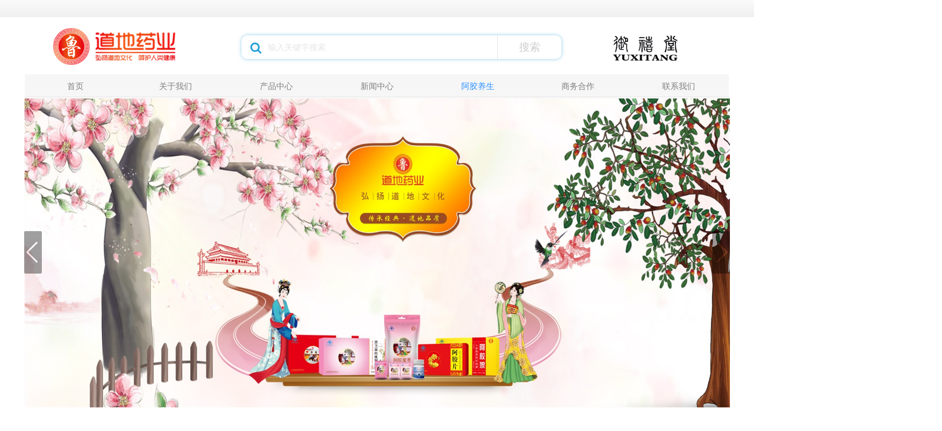

--- FILE ---
content_type: text/html
request_url: http://www.ejiaogao.com/jiankangyangsheng_340830.html
body_size: 10545
content:
<!DOCTYPE html>
<html>
<head>
<!-- 启用极速模式(webkit) 9-->
<meta name="renderer" content="webkit">
<meta http-equiv="X-UA-Compatible" content="IE=Edge,chrome=1">
<meta http-equiv="Content-Type" content="text/html; charset=utf-8" />
<meta name="format-detection" content="telephone=no" />
<meta name="referrer" content="no-referrer-when-downgrade">
<meta name="keywords" content="阿胶金丝枣">
<meta name="description" content="阿胶金丝枣">
<title>阿胶金丝枣 - 道地商城 - 传承经典,道地品质 - 山东道地药业官网</title>
<link rel="shortcut icon" type="image/x-icon" href="img/upimages/favicon.ico" />

<!-- SEO友好提示1 -->
<meta name="applicable-device" content="pc,mobile">
<!--[if lt IE 9]>
<script type="text/javascript" src="/js/comm/html5shiv.js"></script>
<script type="text/javascript" src="/js/comm/respond.min.js"></script>
<![endif]-->
<script type="text/javascript" src="js/comm/jquery.min.js"></script>
<script type="text/javascript" src="js/comm/jquery.lazyload.min.js"></script>
<script type="text/javascript" src="js/comm/jquery.nicescroll.min.js"></script>
<script type="text/javascript" src="js/comm/ubox.js" charset="utf-8"></script>
<script type="text/javascript" src="js/comm/wow.js" charset="utf-8"></script>
    <script>
        var js_comm_alert_okButton = '确认';
        var js_comm_alert_cancelButton = '取消';
        var js_comm_alert_login = '登录';
        var js_comm_alert_goreturn = '返回';
    </script>
<script type="text/javascript" src="js/comm/alert.js" charset="utf-8"></script>
<script type="text/javascript" src="js/150933150949.js?1685034561" charset="utf-8"></script>
<link rel="stylesheet" type="text/css" href="css/comm/font/css/font-awesome.min.css">
<link rel="stylesheet" type="text/css" href="css/comm/animate.min.css"/>
<link rel="stylesheet" type="text/css" href="css/comm/box.css"/>
<link rel="stylesheet" type="text/css" href="css/comm/alert.css"/>
<link rel="stylesheet" type="text/css" href="css/comm/comm.css?1685034561"/>
<link rel="stylesheet" type="text/css" href="css/150933150949.css?1685034561"/>
<link rel="stylesheet" type="text/css" href="css/comm/iconfont.css?1"/>
<script>
	var batchArr = [];
	var checkLoad = 0;//判断是否是回调完成的
</script>
<script>
    var isOpenMobie = 1;
    var isOpenPad = 1;
    if(isOpenMobie == 1){
        if(isOpenPad == 1){
            $("body").css("width","auto");
        }else{
            //是否手机端判断
            var ua = navigator.userAgent;
            var ipad = ua.match(/(iPad).*OS\s([\d_]+)/),
                isIphone =!ipad && ua.match(/(iPhone\sOS)\s([\d_]+)/),
                isAndroid = ua.match(/(Android)\s+([\d.]+)/),
                isMobile = isIphone || isAndroid;
            if(isMobile){
                $("body").css("width","1280px");
            }else{
                $("body").css("width","auto");
            }
        }
    }else{
        $("body").css("width","auto");
        $("head").append("<meta id='headScreen' content='width=device-width, initial-scale=1.0, maximum-scale=1.0, user-scalable=no' name='viewport' />");
    }

    //手机屏幕尺寸兼容 purewinter 2019-03-26
    $(window).on('load',function(){
        bodyScale();
    });
    function bodyScale(){
        var windowWidth = $(window).width();
        $("#bodyScale").remove();
        if(windowWidth < 680){
            var scale = windowWidth / 375;
            $("#headScreen").remove();
            $("head").append("<meta id='headScreen' content='width=375, initial-scale="+scale+", maximum-scale="+scale+", user-scalable=no' name='viewport' />");
        }else if(windowWidth < 960){
            var scale = windowWidth / 960;
            $("#headScreen").remove();
            $("head").append("<meta id='headScreen' content='width=960, initial-scale="+scale+", maximum-scale="+scale+", user-scalable=no' name='viewport' />");
        }
    }
    
</script>

<script>
$(window).on('load',function(){
    if (!(/msie [6|7|8|9]/i.test(navigator.userAgent))){
        setTimeout(function(){
            new WOW().init()
        },150)
    };
});
var DIY_WEBSITE_ID = "3605";
var DIY_JS_SERVER = "s143js.nicebox.cn";
var DIY_SCHEME = "https:";
</script>
            <script src="https://s143js.nicebox.cn/exusers/login_html_v9_diy.php?idweb=3605&langid=0&UPermission=all"></script>
    </head>
<body>

<!--这里专门处理百度分享文章显示缩略图不正确的问题，因为百度分享读取的是第一张图片，缩略图尽量在400x400,但是至好宽高都要大于400，前提是具有微信分享功能，图片地址通过jq传入 $(".baiduImg").attr("src",shareImg);-->
<div class="baiduImgSet" style="display: none;">
    <img src="img/comm/img_load.gif"  alt="img_load"  class="baiduImg"   data-original="">
</div>

<script type="text/javascript">var Default_isFT = 0;</script>
    <script type="text/javascript" src="js/comm/transform.js?201603091"></script>
    <!-- 百度自动提交收录代码 -->
    <script>
        (function(){
            var bp = document.createElement('script');
            var curProtocol = window.location.protocol.split(':')[0];
            if (curProtocol === 'https'){
                bp.src = 'https://zz.bdstatic.com/linksubmit/push.js';
            }
            else{
                bp.src = 'http://push.zhanzhang.baidu.com/push.js';
            }
            var s = document.getElementsByTagName("script")[0];
            s.parentNode.insertBefore(bp, s);
        })();
    </script>




            <div id="comm_layout_header" class="layout   scrollView"  data-wow-duration='0s' data-wow-delay='0s' data-wow-offset='0' data-wow-iteration='1'>
                <div class="view_contents">
                                <div id="image_logo_1484980857842" class="view logo image  "  data-wow-duration='0s' data-wow-delay='0s' data-wow-offset='0' data-wow-iteration='1'>
                <div names="image" class="view_contents" >
                    <div class="logoStyle modSet">
	

<a href='index.html' target="_self"><img class="imgSet"  src="img/comm/img_load.gif" data-original="img/logo.png?1685034561" title="道地商城 - 传承经典,道地品质 - 山东道地药业官网" alt="道地商城 - 传承经典,道地品质 - 山东道地药业官网" style="width:100%; height:auto"/></a>


</div>                </div>
            </div>
                        <div id="image_logo_1484548505363" class="view logo image  "  data-wow-duration='0s' data-wow-delay='0s' data-wow-offset='0' data-wow-iteration='1'>
                <div names="image" class="view_contents" >
                    <div class="logoStyle modSet">
	

<a href='index.html' target="_self"><img class="imgSet"  src="img/comm/img_load.gif" data-original="img/logo.png?1685034561" title="道地商城 - 传承经典,道地品质 - 山东道地药业官网" alt="道地商城 - 传承经典,道地品质 - 山东道地药业官网" style="width:100%; height:auto"/></a>


</div>                </div>
            </div>
                        <div id="image_style_01_1530416471979" class="view style_01 image  "  data-wow-duration='0s' data-wow-delay='0s' data-wow-offset='0' data-wow-iteration='1'>
                <div names="image" class="view_contents" >
                    <div class="imgStyle CompatibleImg picSet" >
	
			<img class="link-type-"  src="img/comm/img_load.gif" data-original="https://cdn.yun.sooce.cn/6/3605/jpg/1685034543122dc6f825aadf38db8.jpg?version=0" title="" alt="描述" id="imageModeShow" style="border-radius: inherit;"/>
	
</div>




<!-- 新加的js  -->




                </div>
            </div>
                        <div id="searchbox_style_01_1530416617960" class="view style_01 searchbox  lockHeightView "  data-wow-duration='0s' data-wow-delay='0s' data-wow-offset='0' data-wow-iteration='1'>
                <div names="searchbox" class="view_contents" >
                    <div class="searchStyle_1">
	<form  onsubmit="return goSearch(this);" target=_blank>
		<div class="searchForm modSet">
            
            <span class="searchPos-r">
          		<input class="inputSet search_input" name='nkeyword' id="nkeyword" placeholder="输入关键字搜索" />
				<i class="fa fa-search searchIcoSet"></i>
            </span>
            <button type="button" class="search-btn btnaSet" attrhref="xinwen.html" >搜索</button>
		</div>
	</form>
	
</div>


<script type="application/javascript">
	
	$("#searchbox_style_01_1530416617960 .search-btn").click(function(){
		var kw=$("#searchbox_style_01_1530416617960 .search_input").val();
		var gourl = $(this).attr("attrhref");
					href = gourl+(gourl.indexOf('?')>-1?'&':'?')+"nkeyword="+kw;
				
				window.open(href);
			})
	function searchOne(lname){
		var gourl = $(lname).attr("attrhref");
		href = gourl+(gourl.indexOf('?')>-1?'&':'?')+"nkeyword="+$(lname).html();
				window.open(href);
			}
	$("#searchbox_style_01_1530416617960 .search_input").val(decodeURIComponent(Request("nkeyword")));
	function goSearch(form) {
	    console.log('form: ', form);
		$(form).find('.search-btn').trigger('click');
		return false;
	}
		
	</script>

                </div>
            </div>
                        <div id="banner_style_03_1530419879272" class="view style_03 banner  "  data-wow-duration='1s' data-wow-delay='0.25s' data-wow-offset='0' data-wow-iteration='1'>
                <div names="banner" class="view_contents" >
                    <script></script><!---Banner区域---->
<script src="res/banner/style_03/jquery.event.drag-1.5.min.js"></script>
<script src="res/banner/style_03/jquery.touchSlider.js"></script>

<div id="banner" class="bannerStyle_4">
	<div class="main_visual">
		<div class="main_image">
			<ul>
								
				<li><a href="javascript:void(0);" class="picSet"><span class="img_0"></span></a></li>
								
				<li><a href="javascript:void(0);" class="picSet"><span class="img_1"></span></a></li>
								
				<li><a href="javascript:void(0);" class="picSet"><span class="img_2"></span></a></li>
				
			</ul>
			<a href="javascript:;" id="btn_prev"></a>
			<a href="javascript:;" id="btn_next"></a>
		</div>
	</div>
		<div class="main_control" style="display: none;">
			<a class="pause" href="javascript:void(0);"></a>
			<a class="play" href="javascript:void(0);"></a>
		</div>
		<div class="flicking_con"></div>
</div>


<script>
	$(document).ready(function(){
		var dateSet=parseFloat('4')*1000;//定义多少秒滚动，默认3秒
		var index = 0;
		var picTimer;
		//自动添加小点
		var Ulen = $("#banner_style_03_1530419879272 .bannerStyle_4 .main_image ul li").length;
		for(var i=0; i<Ulen; i++){
			$("#banner_style_03_1530419879272 .bannerStyle_4 .flicking_con").append("<a href='#'></a>");
		}
		$("#banner_style_03_1530419879272 .bannerStyle_4 div.flicking_con a").eq(0).addClass("on");
		//小点按钮切换页面
		$("#banner_style_03_1530419879272 .bannerStyle_4 .flicking_con a").stop().mouseover(function(){
			index = $("#banner_style_03_1530419879272 .bannerStyle_4 .flicking_con a").index(this);
			showPics(index);
		}).eq(0).trigger("mouseover");
		//切换图片的方法
		function showPics(index){
			$("#banner_style_03_1530419879272 .bannerStyle_4 .main_image ul li").hide();
			$("#banner_style_03_1530419879272 .bannerStyle_4 .main_image ul li").eq(index).fadeIn().siblings().hide();
			$("#banner_style_03_1530419879272 .bannerStyle_4 .flicking_con a").removeClass("on").eq(index).addClass("on");
		}
		//左右两个按钮
		$("#banner_style_03_1530419879272 .bannerStyle_4 #btn_next").stop(true,true).click(function(){
			index += 1;
			if(index == Ulen){index = 0}
			showPics(index)
		})
		$("#banner_style_03_1530419879272 .bannerStyle_4 #btn_prev").stop(true,true).click(function(){
			index -= 1;
			if(index == -1){index = Ulen-1 }
			showPics(index)
		})
		//计时器
		timer = setInterval(function(){
			$("#banner_style_03_1530419879272 .bannerStyle_4 #btn_next").click();
			if(index == Ulen){index = 0}
		}, dateSet);
		//鼠标经过小圆点清除定时器
		$("#banner_style_03_1530419879272 .flicking_con a").mouseover(function () {
			clearInterval(timer);
		});
		$("#banner_style_03_1530419879272 .flicking_con a").mouseout(function () {
			timer = setInterval(function(){
				$("#banner_style_03_1530419879272 .bannerStyle_4 #btn_next").click();
				if(index == Ulen){index = 0}
			}, dateSet);
		});
		$("#banner_style_03_1530419879272 .flicking_con a").click(function () {
			return false;
		});
	});
</script>

<!---Banner区域 end---->



                </div>
            </div>
                        <div id="image_style_01_1530423879061" class="view style_01 image  "  data-wow-duration='0s' data-wow-delay='0s' data-wow-offset='0' data-wow-iteration='1'>
                <div names="image" class="view_contents" >
                    <div class="imgStyle CompatibleImg picSet" >
	
			<img class="link-type-"  src="img/comm/img_load.gif" data-original="img/upimages/20180702151709446.png" title="" alt="描述" id="imageModeShow" style="border-radius: inherit;"/>
	
</div>




<!-- 新加的js  -->




                </div>
            </div>
                        <div id="dh_style_16_1530423613018" class="view style_11 dh  lockHeightView "  data-wow-duration='0s' data-wow-delay='0s' data-wow-offset='0' data-wow-iteration='1'>
                <div names="dh" class="view_contents" >
                    
<div id="menu" class="menu menuStyle_11">
	<div class="menuLayout">
		<ul class="miniMenu columnSet showmobile">
			<li class="leftBox">
				<div class="nav"></div>
				<div class="sidebar icoMenuSet"><i class="fa fa-navicon" onclick="setDhListen('style_01',this)"></i></div>
				<div class="menuScroll">
					<ul class="menuUlCopy">
						
						 
							 
								<li class="rflex" pageid="150947" showmobile=""><a class="mainMenuSet" href="index.html">
							

								

								首页
							
						</a>
								<i class="fa fa-angle-down" onclick="navSwtich(this)"></i>
							
								
								 
								</li>
								
						
						 
							 
								<li class="rflex" pageid="150952" showmobile=""><a class="mainMenuSet" href="abouts.html">
							

								

								关于我们
							
						</a>
								<i class="fa fa-angle-down" onclick="navSwtich(this)"></i>
							
								
								 
								</li>
								
						
						 
							 
								<li class="rflex" pageid="150955" showmobile=""><a class="mainMenuSet" href="products.html">
							

								

								产品中心
							
						</a>
								<i class="fa fa-angle-down" onclick="navSwtich(this)"></i>
							
								
								 
								</li>
								
						
						 
							 
								<li class="rflex" pageid="150958" showmobile=""><a class="mainMenuSet" href="xinwen.html">
							

								

								新闻中心
							
						</a>
								<i class="fa fa-angle-down" onclick="navSwtich(this)"></i>
							
								
								 
								</li>
								
						
						 
							 
								<li id="hot" class="rflex" pageid="150933" showmobile=""><a class="mainMenuSet" href="ejiaoyangsheng.html">
							

								

								阿胶养生
							
						</a>
								<i class="fa fa-angle-down" onclick="navSwtich(this)"></i>
							
								
								 
								</li>
								
						
						 
							 
								<li class="rflex" pageid="150957" showmobile=""><a class="mainMenuSet" href="program.html">
							

								

								商务合作
							
						</a>
								<i class="fa fa-angle-down" onclick="navSwtich(this)"></i>
							
								
								 
								</li>
								
						
						 
							 
								<li class="rflex" pageid="150950" showmobile=""><a class="mainMenuSet" href="contact.html">
							

								

								联系我们
							
						</a>
								<i class="fa fa-angle-down" onclick="navSwtich(this)"></i>
							
								
								 
								</li>
								
						
						 
							 
								<li class="rflex" pageid="150959" showmobile=""><a class="mainMenuSet" href="news_details.html">
							

								

								新闻中心
							
						</a>
								<i class="fa fa-angle-down" onclick="navSwtich(this)"></i>
							
								
								 
								</li>
								
						
						 
							 
								<li class="rflex" pageid="151741" showmobile=""><a class="mainMenuSet" href="pro_details.html">
							

								

								产品详情页
							
						</a>
								<i class="fa fa-angle-down" onclick="navSwtich(this)"></i>
							
								
								 
								</li>
								
						
						 
							 
								<li class="rflex" pageid="150954" showmobile=""><a class="mainMenuSet" href="search.html">
							

								

								搜索页面
							
						</a>
								<i class="fa fa-angle-down" onclick="navSwtich(this)"></i>
							
								
								 
								</li>
								
						
					</ul>
				</div>
			</li>
		</ul>
		<div class="menuUl_box columnSet showpc">
			<ul class="menuUl dflex maxWidth ">
				
				
				 
					
						<li class="rflex isLi" pageid="150947" showpc="">
					
				
						
						
							
							<a class="mainMenuSet Nosub" href="index.html">
							
								
								首页
								
								
							</a>
						
							
					 
						</li>
					
				
				
				 
					
						<li class="rflex isLi" pageid="150952" showpc="">
					
				
						
						
							
							<a class="mainMenuSet Onsub" href="abouts.html">
							
								
								关于我们
								
								
							</a>
						
							
					 
						</li>
					
				
				
				 
					
						<li class="rflex isLi" pageid="150955" showpc="">
					
				
						
						
							
							<a class="mainMenuSet Onsub" href="products.html">
							
								
								产品中心
								
								
							</a>
						
							
					 
						</li>
					
				
				
				 
					
						<li class="rflex isLi" pageid="150958" showpc="">
					
				
						
						
							
							<a class="mainMenuSet Onsub" href="xinwen.html">
							
								
								新闻中心
								
								
							</a>
						
							
					 
						</li>
					
				
				
				 
					
						<li id="hot" class="rflex isLi" pageid="150933" showpc="">
					
				
						
						
							
							<a class="mainMenuSet Onsub" href="ejiaoyangsheng.html">
							
								
								阿胶养生
								
								
							</a>
						
							
					 
						</li>
					
				
				
				 
					
						<li class="rflex isLi" pageid="150957" showpc="">
					
				
						
						
							
							<a class="mainMenuSet Nosub" href="program.html">
							
								
								商务合作
								
								
							</a>
						
							
					 
						</li>
					
				
				
				 
					
						<li class="rflex isLi" pageid="150950" showpc="">
					
				
						
						
							
							<a class="mainMenuSet Nosub" href="contact.html">
							
								
								联系我们
								
								
							</a>
						
							
					 
						</li>
					
				
				
				
						
						
							
					
				
				
				
						
						
							
					
				
				
				
						
						
							
					
				
				
			</ul>
			
		</div>
	</div>
</div>

<script>
$(function(){
	$("#dh_style_16_1530423613018  li a").attr("target","_blank");
})
</script>
<!-- 导航栏目有下级时禁止跳转 -->
<script>
/*pc,手机显示隐藏*/
function is_mobile(){
	return window.screen.width<767 || ($('body').width() > 0 && $('body').width() < 767);
}
$(function(){
	$("#dh_style_16_1530423613018 li").each(function(){
		  });
})
</script>

<!-- 二级菜单宽度自适应 -->




<script>
function navSwtich(obj) {
	$(obj).siblings(".menuUlCopy").slideToggle(200);
	$(obj).toggleClass('ontoggle');
	$(obj).parent().siblings().find(".menuUlCopy").slideUp(200);
	$(obj).parent().siblings().find(".fa-angle-down").removeClass('ontoggle');
}
function subLeft_dh_style_16_1530423613018(){
	$("#dh_style_16_1530423613018 .menuUl>li").each(function(){
		$(this).find(".menuUl03").css("left",'100%');
	})
}
$(window).resize(function() {
	subLeft_dh_style_16_1530423613018();
})
$(function(){
	$("#dh_style_16_1530423613018 .fa-navicon").click(function(){
		$("#dh_style_16_1530423613018 .menuUlCopy").each(function(){
			$(this).siblings(".fa").show();
		})
	})
	subLeft_dh_style_16_1530423613018();
		$("#dh_style_16_1530423613018 .subBox").css("top",$("#dh_style_16_1530423613018 .menuUl_box").height());
		
	if($("#dh_style_16_1530423613018 .menuUl").hasClass("noHover")){
		var tabNum = 0;
		$("#dh_style_16_1530423613018 .menuUl>li").find(".Onsub").each(function(){
			tabNum += 1;
			$(this).parent().attr("tabNum",tabNum)
		})
		$("#dh_style_16_1530423613018 .menuUl>li .Onsub").mouseover(function(){
			$("#dh_style_16_1530423613018 .subBox").show();
			var index = $(this).parent().attr("tabNum");
			$("#dh_style_16_1530423613018 .subBox .subItems").eq(index-1).fadeIn(100).siblings().hide();
							$("#dh_style_16_1530423613018 .subBox .subMenuImgArea .subMenuImgCon").eq(0).fadeIn(100).siblings().hide();
					})
						$("#dh_style_16_1530423613018 .subBox").mouseleave(function(){
			$(this).hide();
		});
		$("#dh_style_16_1530423613018 .menuUl>li .Nosub").mouseover(function(){
			$("#dh_style_16_1530423613018 .subBox").hide();
		})
		
		//风格41 42
					
		
		
	}
})
</script>





                </div>
            </div>
                            </div>
            </div>
                        <div id="layout_1486532954639" class="layout   "  data-wow-duration='0s' data-wow-delay='0s' data-wow-offset='0' data-wow-iteration='1'>
                <div class="view_contents">
                                    </div>
            </div>
                        <div id="layout_1486532912466" class="layout   "  data-wow-duration='0s' data-wow-delay='0s' data-wow-offset='0' data-wow-iteration='1'>
                <div class="view_contents">
                                <div id="homelink_style_01_1486532912513" class="view style_01 homelink  lockHeightView "  data-wow-duration='0s' data-wow-delay='0s' data-wow-offset='0' data-wow-iteration='1'>
                <div names="homelink" class="view_contents" >
                    <ol class="breadcrumb location_style01">
	<li>
		<a class="tabItemSet" href="index.html" onclick="">
			
				
			
		首页</a>
	</li>
	
		
			<li><a class="tabItemSet" href="ejiaoyangsheng.html">阿胶养生</a></li>
		
	
		
			<li class="active tabItemSet">
				
				健康养生
				
				
				
				阿胶金丝枣
				
			</li>
		
	
</ol>
<script>
    </script>
                </div>
            </div>
                        <div id="text_style_02_1486621059320" class="view style_02 text  lockHeightView "  data-wow-duration='0s' data-wow-delay='0s' data-wow-offset='0' data-wow-iteration='1'>
                <div names="text" class="view_contents" >
                    质量管理




                </div>
            </div>
                            </div>
            </div>
                        <div id="layout_1486695111628" class="layout   "  data-wow-duration='0s' data-wow-delay='0s' data-wow-offset='0' data-wow-iteration='1'>
                <div class="view_contents">
                                    </div>
            </div>
                        <div id="layout_diy_1486532778" class="layout   "  data-wow-duration='0s' data-wow-delay='0s' data-wow-offset='0' data-wow-iteration='1'>
                <div class="view_contents">
                                <div id="dh_style_menu2_01_1486695111632" class="view style_menu2_02 dh  lockHeightView "  data-wow-duration='0s' data-wow-delay='0s' data-wow-offset='0' data-wow-iteration='1'>
                <div names="dh" class="view_contents" >
                    <div id="menu2" class="menu2 menu2Style_2">
	<ul class="menu2Ul">
		
			
				
				<li><a id="subCurSet" class="subMenuSet subCurSet" href="jiankangyangsheng.html">健康养生<i class="fa fa-angle-right"></i></a></li>
				
			
				
				<li><a class="subMenuSet" href="ejiaozuofa.html">阿胶做法<i class="fa fa-angle-right"></i></a></li>
				
			
				
				<li><a class="subMenuSet" href="changjianwenti.html">常见问题<i class="fa fa-angle-right"></i></a></li>
				
			
				
				<li><a class="subMenuSet" href="15.html">阿胶片<i class="fa fa-angle-right"></i></a></li>
				
			
		
	</ul>
</div>

<script type="text/javascript">
        
    // 风格style_menu2_03 交互
    </script>







                </div>
            </div>
                            </div>
            </div>
                        <div id="comm_layout_footer" class="layout   "  data-wow-duration='0s' data-wow-delay='0s' data-wow-offset='0' data-wow-iteration='1'>
                <div class="view_contents">
                                <div id="div_includeBlock_1530374240986" class="view includeBlock div  includeView "  data-wow-duration='0s' data-wow-delay='0s' data-wow-offset='0' data-wow-iteration='1'>
                <div names="div" class="view_contents" >
                                <div id="image_style_01_1530374241188" class="view style_01 image  "  data-wow-duration='0s' data-wow-delay='0s' data-wow-offset='0' data-wow-iteration='1'>
                <div names="image" class="view_contents" >
                    <div class="imgStyle CompatibleImg picSet" >
	
			<img class="link-type-"  src="img/comm/img_load.gif" data-original="img/footer/z_04/7fb142ea899bd8ea15c21c7ecf9661f3.png" title="" alt="描述" id="imageModeShow" style="border-radius: inherit;"/>
	
</div>




<!-- 新加的js  -->




                </div>
            </div>
                        <div id="text_style_02_1530374241206" class="view style_02 text  lockHeightView "  data-wow-duration='0s' data-wow-delay='0s' data-wow-offset='0' data-wow-iteration='1'>
                <div names="text" class="view_contents" >
                    <a href="contact.html?pageid=150950" target='_blank' style='color:inherit' class='editor-view-extend link-type-1-'>销售：0531-81180808</a>




                </div>
            </div>
                        <div id="text_style_02_1530374241212" class="view style_02 text  lockHeightView "  data-wow-duration='0s' data-wow-delay='0s' data-wow-offset='0' data-wow-iteration='1'>
                <div names="text" class="view_contents" >
                    <a href="contact.html?pageid=150950" target='_blank' style='color:inherit' class='editor-view-extend link-type-1-'>传真：0531-81180801</a>




                </div>
            </div>
                        <div id="text_style_02_1530374241229" class="view style_02 text  lockHeightView "  data-wow-duration='0s' data-wow-delay='0s' data-wow-offset='0' data-wow-iteration='1'>
                <div names="text" class="view_contents" >
                    <a href="abouts.html?pageid=150952" target='_blank' style='color:inherit' class='editor-view-extend link-type--'>公司简介</a>




                </div>
            </div>
                        <div id="text_style_02_1530374241237" class="view style_02 text  lockHeightView "  data-wow-duration='0s' data-wow-delay='0s' data-wow-offset='0' data-wow-iteration='1'>
                <div names="text" class="view_contents" >
                    <a href="xinwen.html?pageid=150958" target='_blank' style='color:inherit' class='editor-view-extend link-type--'>新闻中心</a>




                </div>
            </div>
                        <div id="div_includeBlock_1487054928628" class="view includeBlock div  includeView "  data-wow-duration='0s' data-wow-delay='0s' data-wow-offset='0' data-wow-iteration='1'>
                <div names="div" class="view_contents" >
                                    </div>
            </div>
                        <div id="image_style_01_1530520610288" class="view style_01 image  "  data-wow-duration='0s' data-wow-delay='0s' data-wow-offset='0' data-wow-iteration='1'>
                <div names="image" class="view_contents" >
                    <div class="imgStyle CompatibleImg picSet" >
	
			<img class="link-type-"  src="img/comm/img_load.gif" data-original="img/footer/z_02/60a2352deb1f8b09f23636a546d58afc.png" title="" alt="描述" id="imageModeShow" style="border-radius: inherit;"/>
	
</div>




<!-- 新加的js  -->




                </div>
            </div>
                        <div id="text_style_02_1530521964482" class="view style_02 text  lockHeightView "  data-wow-duration='0s' data-wow-delay='0s' data-wow-offset='0' data-wow-iteration='1'>
                <div names="text" class="view_contents" >
                    <a href="http://www.beian.gov.cn/portal/registerSystemInfo?recordcode=37010502000115" target='_blank' style='color:inherit' class='editor-view-extend link-type-3-'>鲁公网安备 37010502000115号  地址：济南市颖秀路1388号</a>




                </div>
            </div>
                        <div id="text_style_02_1530374241233" class="view style_02 text  lockHeightView "  data-wow-duration='0s' data-wow-delay='0s' data-wow-offset='0' data-wow-iteration='1'>
                <div names="text" class="view_contents" >
                    <a href="products.html?pageid=150955" target='_blank' style='color:inherit' class='editor-view-extend link-type--'>产品中心 &nbsp; &nbsp; &nbsp;&nbsp;</a>




                </div>
            </div>
                        <div id="text_style_02_1530374241240" class="view style_02 text  lockHeightView "  data-wow-duration='0s' data-wow-delay='0s' data-wow-offset='0' data-wow-iteration='1'>
                <div names="text" class="view_contents" >
                    <a href="contact.html?pageid=150950" target='_blank' style='color:inherit' class='editor-view-extend link-type--'>联系我们 &nbsp; &nbsp; &nbsp; &nbsp;</a>




                </div>
            </div>
                        <div id="image_style_01_1531149425346" class="view style_01 image  "  data-wow-duration='0s' data-wow-delay='0s' data-wow-offset='0' data-wow-iteration='1'>
                <div names="image" class="view_contents" >
                    <div class="imgStyle CompatibleImg picSet" >
	
			<img class="link-type-"  src="img/comm/img_load.gif" data-original="img/upimages/20181113204654792.png" title="" alt="描述" id="imageModeShow" style="border-radius: inherit;"/>
	
</div>




<!-- 新加的js  -->




                </div>
            </div>
                        <div id="text_style_02_1530521119249" class="view style_02 text  lockHeightView "  data-wow-duration='0s' data-wow-delay='0s' data-wow-offset='0' data-wow-iteration='1'>
                <div names="text" class="view_contents" >
                    <a href="contact.html?pageid=150950" target='_blank' style='color:inherit' class='editor-view-extend link-type-1-'>邮箱：kefu@ejiaogao.com</a>




                </div>
            </div>
                        <div id="image_style_01_1530520647775" class="view style_01 image  "  data-wow-duration='0s' data-wow-delay='0s' data-wow-offset='0' data-wow-iteration='1'>
                <div names="image" class="view_contents" >
                    <div class="imgStyle CompatibleImg picSet" >
	
			<img class="link-type-"  src="img/comm/img_load.gif" data-original="img/footer/z_02/43a451a54de7e1e9af82d552a66ad26e.png" title="" alt="描述" id="imageModeShow" style="border-radius: inherit;"/>
	
</div>




<!-- 新加的js  -->




                </div>
            </div>
                        <div id="text_style_02_1530374241245" class="view style_02 text  lockHeightView "  data-wow-duration='0s' data-wow-delay='0s' data-wow-offset='0' data-wow-iteration='1'>
                <div names="text" class="view_contents" >
                    <a href="http://www.beian.gov.cn/portal/registerSystemInfo?recordcode=37010502000115" target='_blank' style='color:inherit' class='editor-view-extend link-type-3-'>Copyright © 2020 DAO DI 山东道地 版权所有</a>




                </div>
            </div>
                            </div>
            </div>
                            </div>
            </div>
            <div class="bottomMenu 123"><ul><li style="height:100%;">
							<a href="javascript:;" class="showSubMenu" style=""><div class="menuItem iconTxt"><div class="menuIco"><img  src="img/comm/img_load.gif" data-original="//s143.nicebox.cn/modules/bottomMenu/icon/style3-1.png" alt="点击修改"></div><input type="hidden" class="menuIcon" value="" ><input type="hidden" class="menuColor" value="" ><div class="menuName" style="color:#666666;">点击修改</div></div></a>
							<div class="submenuItems" style="display:none;"><a href="javascript:void(0);">子菜单0</a><script>

        $(function() {
           var lang = 0;
           if (typeof(Default_isFT) !== 'undefined'){
              if(lang == '0'){
				lang = Default_isFT;
				if(typeof(BodyIsFt) == 'undefined' || BodyIsFt == null){
				    BodyIsFt = 0;
                }
				if(BodyIsFt == '0'){
					lang = BodyIsFt;
				}else if(BodyIsFt == '1'){
					lang = BodyIsFt;
				}
			}
			$('.bottomMenu a').each(function() {
			  var hrefstr = $(this).attr('href');
			  var laststr=hrefstr.substring(hrefstr.length-7);
			  if (laststr == 'langid=') {
			        hrefstr = hrefstr + lang;
			    $(this).attr('href',hrefstr)
			  }
			})  
           }
        })
        </script></div>
						</li><script>

        $(function() {
           var lang = 0;
           if (typeof(Default_isFT) !== 'undefined'){
              if(lang == '0'){
				lang = Default_isFT;
				if(typeof(BodyIsFt) == 'undefined' || BodyIsFt == null){
				    BodyIsFt = 0;
                }
				if(BodyIsFt == '0'){
					lang = BodyIsFt;
				}else if(BodyIsFt == '1'){
					lang = BodyIsFt;
				}
			}
			$('.bottomMenu a').each(function() {
			  var hrefstr = $(this).attr('href');
			  var laststr=hrefstr.substring(hrefstr.length-7);
			  if (laststr == 'langid=') {
			        hrefstr = hrefstr + lang;
			    $(this).attr('href',hrefstr)
			  }
			})  
           }
        })
        </script><li style="height:100%;">
							<a href="index.html" class="" style=""><div class="menuItem iconTxt"><div class="menuIco"><img  src="img/comm/img_load.gif" data-original="//s143.nicebox.cn/modules/bottomMenu/icon/style3-2.png" alt="首页"></div><input type="hidden" class="menuIcon" value="" ><input type="hidden" class="menuColor" value="" ><div class="menuName" style="color:#666666;">首页</div></div></a>
							<div class="submenuItems" style="display:none;"></div>
						</li><script>

        $(function() {
           var lang = 0;
           if (typeof(Default_isFT) !== 'undefined'){
              if(lang == '0'){
				lang = Default_isFT;
				if(typeof(BodyIsFt) == 'undefined' || BodyIsFt == null){
				    BodyIsFt = 0;
                }
				if(BodyIsFt == '0'){
					lang = BodyIsFt;
				}else if(BodyIsFt == '1'){
					lang = BodyIsFt;
				}
			}
			$('.bottomMenu a').each(function() {
			  var hrefstr = $(this).attr('href');
			  var laststr=hrefstr.substring(hrefstr.length-7);
			  if (laststr == 'langid=') {
			        hrefstr = hrefstr + lang;
			    $(this).attr('href',hrefstr)
			  }
			})  
           }
        })
        </script><li style="height:100%;">
							<a href="index.html" class="" style=""><div class="menuItem iconTxt"><div class="menuIco"><img  src="img/comm/img_load.gif" data-original="//s143.nicebox.cn/modules/bottomMenu/icon/style3-3.png" alt="首页"></div><input type="hidden" class="menuIcon" value="" ><input type="hidden" class="menuColor" value="" ><div class="menuName" style="color:#666666;">首页</div></div></a>
							<div class="submenuItems" style="display:none;"></div>
						</li><script>

        $(function() {
           var lang = 0;
           if (typeof(Default_isFT) !== 'undefined'){
              if(lang == '0'){
				lang = Default_isFT;
				if(typeof(BodyIsFt) == 'undefined' || BodyIsFt == null){
				    BodyIsFt = 0;
                }
				if(BodyIsFt == '0'){
					lang = BodyIsFt;
				}else if(BodyIsFt == '1'){
					lang = BodyIsFt;
				}
			}
			$('.bottomMenu a').each(function() {
			  var hrefstr = $(this).attr('href');
			  var laststr=hrefstr.substring(hrefstr.length-7);
			  if (laststr == 'langid=') {
			        hrefstr = hrefstr + lang;
			    $(this).attr('href',hrefstr)
			  }
			})  
           }
        })
        </script><li style="height:100%;">
							<a href="index.html" class="" style=""><div class="menuItem iconTxt"><div class="menuIco"><img  src="img/comm/img_load.gif" data-original="//s143.nicebox.cn/modules/bottomMenu/icon/style3-4.png" alt="首页"></div><input type="hidden" class="menuIcon" value="" ><input type="hidden" class="menuColor" value="" ><div class="menuName" style="color:#666666;">首页</div></div></a>
							<div class="submenuItems" style="display:none;"></div>
						</li><script>

        $(function() {
           var lang = 0;
           if (typeof(Default_isFT) !== 'undefined'){
              if(lang == '0'){
				lang = Default_isFT;
				if(typeof(BodyIsFt) == 'undefined' || BodyIsFt == null){
				    BodyIsFt = 0;
                }
				if(BodyIsFt == '0'){
					lang = BodyIsFt;
				}else if(BodyIsFt == '1'){
					lang = BodyIsFt;
				}
			}
			$('.bottomMenu a').each(function() {
			  var hrefstr = $(this).attr('href');
			  var laststr=hrefstr.substring(hrefstr.length-7);
			  if (laststr == 'langid=') {
			        hrefstr = hrefstr + lang;
			    $(this).attr('href',hrefstr)
			  }
			})  
           }
        })
        </script><li style="height:100%;">
							<a href="index.html" class="" style=""><div class="menuItem iconTxt"><div class="menuIco"><img  src="img/comm/img_load.gif" data-original="//s143.nicebox.cn/modules/bottomMenu/icon/style3-5.png" alt="首页"></div><input type="hidden" class="menuIcon" value="" ><input type="hidden" class="menuColor" value="" ><div class="menuName" style="color:#666666;">首页</div></div></a>
							<div class="submenuItems" style="display:none;"></div>
						</li><script>

        $(function() {
           var lang = 0;
           if (typeof(Default_isFT) !== 'undefined'){
              if(lang == '0'){
				lang = Default_isFT;
				if(typeof(BodyIsFt) == 'undefined' || BodyIsFt == null){
				    BodyIsFt = 0;
                }
				if(BodyIsFt == '0'){
					lang = BodyIsFt;
				}else if(BodyIsFt == '1'){
					lang = BodyIsFt;
				}
			}
			$('.bottomMenu a').each(function() {
			  var hrefstr = $(this).attr('href');
			  var laststr=hrefstr.substring(hrefstr.length-7);
			  if (laststr == 'langid=') {
			        hrefstr = hrefstr + lang;
			    $(this).attr('href',hrefstr)
			  }
			})  
           }
        })
        </script></ul></div>
<script>
$(function(){
    // 当设备为iphoneX，ios13以上时，会出现黑色横条
    let isIPhoneMobile = /iphone/gi.test(window.navigator.userAgent) && window.devicePixelRatio;
    let isIPhoneX_XS = isIPhoneMobile && window.devicePixelRatio === 3 && window.screen.width === 375 && window.screen.height === 812;
    let isIPhoneXSMax = isIPhoneMobile && window.devicePixelRatio === 3 && window.screen.width === 414 && window.screen.height === 896;
    let isIPhoneXR = isIPhoneMobile && window.devicePixelRatio === 2 && window.screen.width === 414 && window.screen.height === 896;
    let ver = (navigator.appVersion).match(/OS (\d+)_(\d+)_?(\d+)?/);
    let type = ver?parseInt(ver[1],10):0;
    if(isIPhoneX_XS || isIPhoneXSMax || isIPhoneXR || type>=13){
        $("body").css("cssText", $("body").attr("style") + ";padding-bottom:65px!important;");
        $(".bottomMenu ul").css("cssText", $(".bottomMenu ul").attr("style") + ";height:65px!important;padding-bottom:15px!important;");
    }else if($("body").width()<640){
        $("body").css("cssText", $("body").attr("style") + ";padding-bottom:50px!important;");
    }
    
    $(".showSubMenu").click(function(){
        $(this).next().toggle();
		$(this).parent("li").siblings("li").children(".showSubMenu").next().css("display","none");
    });
    var bottomLen = $(".bottomMenu > ul > li > a").length;
    var url = window.location.pathname;
    var loc = url.substring(url.lastIndexOf("/")+1, url.length);
    for(var i=0;i<bottomLen;i++){
        var curObj = $(".bottomMenu ul li a").eq(i);
        if(loc == curObj.attr("href")){
            var img = curObj.children(".menuItem").children(".menuIco").children("img").attr("src");
            var menuIcon = curObj.children(".menuItem").children(".menuIcon").val();
            var menuColor = curObj.children(".menuItem").children(".menuColor").val();
            var menuName = curObj.children(".menuItem").children(".menuName").html();
            if(menuIcon != ""){
                curObj.children(".menuItem").children(".menuIco").children("img").attr("src",menuIcon);
            }
            if(menuColor != ""){
                curObj.children(".menuItem").children(".menuName").css("color",menuColor);
            }
        }
    }
});
$(window).resize(function(){
    if($("body").width()>=640){
        $("body").css("padding-bottom","0px");
    }
});
</script>
<script>
	$(function(){
		sendBatch(batchArr);
	});
</script>
<script type="text/javascript" src="js/150933150949_user.js?1685034561" charset="utf-8"></script>
<script type="text/javascript" src="https://s143js.nicebox.cn/webapp/UserPanel/share/js.js" charset="utf-8"></script>
</body>
</html>


--- FILE ---
content_type: text/css
request_url: http://www.ejiaogao.com/css/comm/comm.css?1685034561
body_size: 3210
content:

/**
    *编辑器         \View\css\diy\editPageComm.css
    *编辑器-预览    \View\css\diy\pageCom.css
    *编辑器-发布    \Model\viewsRes\publish\comm.css
*/
@charset "utf-8";
/*----------------公共部分----------------*/
html{overflow-x:hidden; overflow-y:auto;}
body{ background-repeat:no-repeat; background-position:left top; position:relative; overflow-x: hidden;}
body, li, ul, ol, dl, dt, dd, form, input, textarea, h1, h2, h3, h4, h5, h6, p,select{ margin: 0px; padding: 0px; list-style-type:none; font-size: 12px; font:12px/1.5 tahoma,arial,"Microsoft YaHei";outline: 0 none; color:#333;}
em,i{font-style:normal;}
a{color:#333;}
a{text-decoration:none;}
*{margin:0px; padding:0px;outline: none !important;}
img {-ms-interpolation-mode:bicubic; border:none;}
.view{z-index: 1;position: absolute;}
.horizontal .view{position:relative; float:left;}
.vertical .view{position:relative;}
.view_contents{position:relative; width:100%; margin:0 auto; padding:0; z-index:10; height:100%; overflow: hidden; box-sizing: border-box;/*添加后，模块的内边距和边框不会再溢出*/}
.layout{ position: relative; width: 100%; margin: 0px auto; padding: 0px; z-index: 1;}
.layout > .view_contents{ /*overflow: visible;*/ cursor:default;}
/*流布局*/
.flow .view_contents > .view{float: left;}
.clear { clear: both; }
/*苹果去除样式*/
select,input[type='button'],input[type="reset"],input[type='submit'],input[type='text'],input[type="password"],input[name='query'],input[name='d']{-webkit-appearance: none; border-radius:0px}
input:focus{ -webkit-tap-highlight-color:rgba(0,0,0,0); -webkit-user-modify:read-write-plaintext-only;}

/*模块分页*/
.page_btn{clear: both; margin-top: 20px; width: 100%; text-align: center;}
.page_btn .old_page a{display: inline-block; color: #333; box-sizing: border-box; margin: 0 5px 5px; width: 24px; height: 24px; line-height: 24px; border: 1px solid #ccc;vertical-align: top;}
.page_btn .old_page a.cur,.page_btn .old_page a:hover{border:1px solid #4c4c4c;}
.old_page .prev_btn,.old_page .next_btn{ border: 0 !important; font-family: '黑体';}
.no_page{border: 0 !important;}

/* 新分页 */
.page_btn .new_page .page{display:inline-block; border:none; background:white; text-align: center; width:auto; padding:0 15px; margin:0 .5px; height:auto; line-height:35px; box-sizing: border-box; -webkit-box-sizing: border-box; border:1px solid #e5e5e5;}
.page_btn .new_page .page{width:auto; margin:0 5px 10px 5px; border-radius:5px;  }
.page_btn .new_page .cur{ background:red; color:white; cursor:pointer;}
.page_btn .new_page .page:hover{ background:red; color:white; cursor:pointer;}
.page_btn .new_page{clear: both; margin-top: 20px; width: 100%; text-align: center;font-size:14px;}
.page_btn .new_page a{display: inline-block; color: #333; box-sizing: border-box; margin: 0 5px; width: 24px; height: 24px; line-height: 24px; border: 1px solid #ccc; font-family: 'microsoft YaHei';}
.page_btn .new_page a:nth-child(n+12){display: none;}
.page_btn .new_page a:nth-last-child(1),.page_btn .new_page a:nth-last-child(2),.page_btn .new_page a:nth-last-child(3){display: inline-block !important;}
.page_btn .new_page .prev_btn,.page_btn .new_page .next_btn{font-family: '黑体' !important; border: 0 !important;}
.page_btn .new_page .no_page{border: 0 !important;}
.page_btn .new_page a:nth-child(n+10){display: none;}
.page_btn .new_page .all_page{ display:inline-block; margin:0 10px; }
.submit_div{ display: inline-block; }
.page_btn .new_page .submit_div input{ width:50px; margin:0 5px;}
.page_btn .new_page .submit_div input:hover{ cursor:default; background:white; color:#333;}
.page_btn .new_page .page_submit{margin-left:5px;}
.page_btn .new_page .page.sty04{margin: 0 -1px 12px;border-radius: 0px;line-height: 32px;z-index: 3;}
.page_btn .new_page .sty04.cur{ border-color: red #e5e5e5;border-left-color:#e5e5e5!important;border-right-color:#e5e5e5!important;z-index: 5;}
.page_btn .new_page .sty04 .page:hover{ border-color: red #e5e5e5;}
.page_btn .new_page .sty04.new_prev_btn{border-radius: 200px 0px 0px 200px !important;font-family: '黑体';vertical-align: top;}
.page_btn .new_page .sty04.new_next_btn{border-radius: 0px 200px 200px 0px !important;font-family: '黑体';vertical-align: top;}
@media screen and (max-width:1200px) {
    .page_btn .new_page .page{margin: 0 3px 10px;padding: 0px 12px;line-height: 32px;}
}
@media screen and (max-width:640px) {
    .page_btn .new_page .page{margin: 0 2px 10px;padding: 0px 10px;line-height: 28px;}
    .page_btn .new_page .page.sty02{padding: 0px 7px;}
	.page_btn .new_page .page.sty04{padding: 0px 11px;margin-bottom: 0;line-height: 28px;}
    .page_btn .new_page{ font-size:12px; }
    .page_btn .new_page .submit_div{ display:none; }
}

/*图片放大样式*/
.imgBox{position: fixed; z-index: 9999; background-color: rgba(0, 0, 0, 0.4); top: 0; left: 0; width: 100%; height: 100%;}
.imgBox img{ position: absolute; width: auto; max-width: 80%; /*max-height: 65%;*/ border: 20px solid #fff;top: 40%; left: 50%; transform: translate(-50%,-50%); -webkit-transform: translate(-50%,-50%); -moz-transform: translate(-50%,-50%); -o-transform: translate(-50%,-50%); box-shadow: 0 0 10px rgba(0,0,0,.3);}
.imgBox.scroll{overflow-y:scroll;overflow-x:hidden;}
.imgBox.scroll::-webkit-scrollbar {width: 6px; height: 6px; background: rgba(0,0,0,.05);}
.imgBox.scroll::-webkit-scrollbar{width: 6px; height: 6px; background: rgba(0,0,0,.02);}
.imgBox.scroll::-webkit-scrollbar-button{background: #f7f7f7; height: 0;}
.imgBox.scroll::-webkit-scrollbar-corner{background: rgba(0,0,0,.05);}
.imgBox.scroll::-webkit-scrollbar-thumb{background: rgba(255,255,255,.7); border-radius: 3px;}

.imgBox.scroll img{top:5%; margin-bottom: 5%; transform: translate(-50%,0%); -webkit-transform: translate(-50%,0%); -moz-transform: translate(-50%,0%); -o-transform: translate(-50%,0%);}
.pos_fixed{position: fixed; width: 100%;}
.imageButton{position: fixed; bottom: 15%; left: 50%; 
	-webkit-transform: translateX(-50%); 
	-moz-transform: translateX(-50%); 
	-ms-transform: translateX(-50%); 
	-o-transform: translateX(-50%); 
	transform: translateX(-50%); 
}
.imageButton span{display: inline-block; cursor:pointer; box-shadow: 0 0 6px rgba(0,0,0,.2);
	-webkit-transition: all ease .2s; 
	-moz-transition: all ease .2s; 
	-ms-transition: all ease .2s;
	-o-transition: all ease .2s; 
	transition: all ease .2s; 
}
.imageButton span:hover{opacity: .8;}
.imageButton span.closeShowPic{ font-size: 40px; border-radius: 100%;font-family: serif; line-height: 1; background-color: #fff; padding: .2em; text-align: center;}
@media screen and (max-width: 768px){/*mobi*/
	.imgBox img{border-width: 10px;}
	.imgBox.scroll img{top:5%; margin-bottom: 10vh;}
}

    .jurisdiction_mask{
        top: 0;
        left: 0;
        position: fixed;
        height: 100%;
        width: 100%;
        background-color: rgba(0, 0, 0,0.5);
        z-index: 2147483647;
		display:none;
    }
    .jurisdiction_tips{
        width: 400px;
        background: #ffffff;
        position: absolute;
        left: 50%;
        top: 45%;
        -ms-transform:translate(-50%,-50%);
        -webkit-transform:translate(-50%,-50%);
        -o-transform:translate(-50%,-50%);
        -moz-transform:translate(-50%,-50%);
        transform:translate(-50%,-50%);
        padding: 23px 20px;
        box-sizing: border-box;
        text-align: center;
    }
    .jurisdiction_tips img{
        display: block;
        margin: 0 auto;
    }
    .jurisdiction_tips h3{
        font-size: 18px;
        font-weight: 400;
        line-height: 40px;color: #575757;
        text-align: center;
        margin: 5px 0 0;
    }
    .jurisdiction_tips p{
        color: #999;
        font-size: 16px;
        text-align: center;
        font-weight: 300;
        margin: 0;
    }
    .jurisdiction_tips button{
        color: #fff;
        font-size: 12px;
        padding: 10px 0;
        margin: 10px 3px 0;
        background-color: #aaa;
        cursor: pointer;
        display: inline-block;
        box-sizing: border-box;
        border: none;
        outline: none !important;
        width: 98px;
    }
    .jurisdiction_tips .jurisdiction_login{
        background: #ff0099;
    }
    .jurisdiction_tips button:hover{
        opacity: 0.8;
    }
    .jurisdiction_tips_mobile{
        display: none;
    }
    @media screen and (max-width: 450px){
        .jurisdiction_tips{
            width: 80%;
            padding: 20px 15px;
        }
        .jurisdiction_tips p{
            display: none;
        }
        .jurisdiction_tips .jurisdiction_tips_mobile{
            display: block;
        }
        .jurisdiction_tips img{width: 60px;}
        .jurisdiction_tips h3{font-size: 16px;}
        .jurisdiction_tips p{
            font-size: 14px;
        }
        .jurisdiction_tips button{margin-top: 12px;padding: 8px 0;}
    }

/*内链替换的继承父样式*/
.inherit_the_style{color:inherit;font-weight:inherit;font-size:inherit;background:inherit;display:unset;margin:0;padding:0}

--- FILE ---
content_type: text/css
request_url: http://www.ejiaogao.com/css/150933150949.css?1685034561
body_size: 7061
content:
body { background-position : left top ; }
#image_logo_1484980857842 { height : 65px ; left : 4.160416920979817% ; position : absolute ; top : 47.41249942779541px ; width : 17.333333333333336% ; }
#image_logo_1484548505363 { display : none ; height : 30px ; left : 6.403333536783855% ; position : absolute ; top : 25.98750114440918px ; width : 32.53333333333333% ; }
#image_style_01_1530416471979 { height : 54px ; left : 82.90625635782878% ; position : absolute ; top : 53.41249942779541px ; width : 9.916666666666666% ; }
#image_style_01_1530416471979 > .view_contents { overflow : hidden ; }
#searchbox_style_01_1530416617960 { left : 30.871878306070965% ; position : absolute ; top : 60.41249942779541px ; width : 45.25% ; }
#searchbox_style_01_1530416617960 > .view_contents { overflow : visible ; }
#searchbox_style_01_1530416617960 .inputSet { border-bottom-left-radius : 10px ; border-bottom-width : 0px ; border-left-width : 0px ; border-right-color : #e5e5e5 ; border-top-left-radius : 10px ; border-top-width : 0px ; }
#searchbox_style_01_1530416617960 .btnaSet { border-bottom-right-radius : 10px ; border-bottom-width : 0px ; border-right-width : 0px ; border-top-right-radius : 10px ; border-top-width : 0px ; color : #CCCCCC ; font-family : Microsoft YaHei ; font-size : 18px ; }
#searchbox_style_01_1530416617960 .modSet { border-bottom-left-radius : 10px ; border-bottom-right-radius : 10px ; border-top-left-radius : 10px ; border-top-right-radius : 10px ; box-shadow : rgba(39,160,216,0.5) 0px 0px 6px ; }
#searchbox_style_01_1530416617960 .searchIcoSet { color : #27A0D8 ; }
#banner_style_03_1530419879272 { border-bottom-color : transparent ; border-bottom-style : solid ; border-left-color : #ffffff ; border-right-color : #ffffff ; border-top-color : #ffffff ; height : 571.6px ; left : 0.0666669209798177% ; position : absolute ; top : 167.4124984741211px ; width : 99.83333333333333% ; }
#banner_style_03_1530419879272 > .view_contents { overflow : hidden ; }
#image_style_01_1530423879061 { height : 32px ; left : -29.91666666666667% ; position : absolute ; top : 0px ; width : 159.8% ; }
#image_style_01_1530423879061 > .view_contents { overflow : hidden ; }
#dh_style_16_1530423613018 { background : url(../img/upimages/20180702163311408.jpg) ; border-style : none ; border-top : none !important ; left : 0.19166692097981772% ; position : absolute ; top : 126.4124984741211px ; width : 99.58333333333333% ; z-index : 9999 ; }
#dh_style_16_1530423613018 > .view_contents { overflow : hidden ; }
#dh_style_16_1530423613018 .mainMenuSet { color : #7F7F7F ; text-color : #7f7f7f ; }
#dh_style_16_1530423613018 .subMenuSet { color : #7F7F7F ; }
#dh_style_16_1530423613018 .thrMenuSet { color : #7F7F7F ; }
#comm_layout_header { background : #ffffff ; border-bottom-color : transparent ; border-bottom-style : none ; border-bottom-width : 7px ; border-left-color : transparent ; border-right-color : transparent ; border-top-color : transparent ; border-top-style : none ; border-top-width : 2px ; height : 739.3875061035156px ; opacity : 1 ; z-index : 1 ; }
#comm_layout_header > .view_contents { border-bottom-color : #074a81 ; border-bottom-color : #ffffff !important ; border-bottom-style : solid ; border-bottom-width : 4px ; max-width : 1200px ; overflow : visible ; }
#diy_none_obj > .view_contents { box-sizing : border-box ; font-size : 12px ; font-size : 16px ; font-size : 14px ; line-height : 20px ; margin-left : 0px ; margin-right : 0px ; }
#layout_1486532954639 { background : #f2f2f2 ; height : 1px ; }
#layout_1486532954639 > .view_contents { overflow : visible ; }
#homelink_style_01_1486532912513 { left : 61.583333333333336% ; position : absolute ; text-align : right ; top : -1px ; width : 38.416666666666664% ; }
#homelink_style_01_1486532912513 .textSet { text-align : right ; }
#text_style_02_1486621059320 { color : #333 ; font-family : microsoft yahei ; font-size : 46px ; left : 1% ; line-height : 50px ; position : absolute ; top : 4.875px ; width : 30.833333333333336% ; }
#text_style_02_1486621059320 > .view_contents { box-sizing : border-box ; font-size : 24px ; font-weight : normal ; }
#layout_1486532912466 { background : #e5e5e5 ; height : 54.875px ; }
#layout_1486532912466 > .view_contents { max-width : 1200px ; overflow : visible ; }
#layout_1486695111628 { height : 67.88889px ; }
#layout_1486695111628 > .view_contents { max-width : 1200px ; overflow : visible ; }
#dh_style_menu2_01_1486695111632 { left : 0% ; position : absolute ; top : -2.3125px ; width : 180px ; }
#dh_style_menu2_01_1486695111632 > .view_contents { overflow : visible ; }
#layout_diy_1486532778 { height : 2100px ; }
#layout_diy_1486532778 > .view_contents { max-width : 1200px ; }
#image_style_01_1530374241188 { height : 31px ; left : 17.281880322999267% ; position : absolute ; top : 78.36361694335938px ; width : 2.1702838063439067% ; }
#image_style_01_1530374241188 > .view_contents { overflow : visible ; }
#text_style_02_1530374241206 { color : #333 ; font-family : microsoft yahei ; font-size : 46px ; left : 20.1045295829964% ; line-height : 50px ; position : absolute ; top : 78.8778076171875px ; width : 16.916666666666664% ; }
#text_style_02_1530374241206 > .view_contents { box-sizing : border-box ; color : #666666 ; font-size : 16px ; line-height : 30px ; }
#text_style_02_1530374241212 { color : #333 ; font-family : microsoft yahei ; font-size : 46px ; left : 42.38882940480227% ; line-height : 50px ; position : absolute ; top : 78.84942626953125px ; width : 17% ; }
#text_style_02_1530374241212 > .view_contents { box-sizing : border-box ; color : #666666 ; font-size : 16px ; line-height : 30px ; }
#text_style_02_1530374241229 { color : #333 ; display : block ; font-family : microsoft yahei ; font-size : 46px ; left : 26.032971619365608% ; line-height : 50px ; position : absolute ; top : 144.96875px ; width : 8.347245409015025% ; z-index : 7 ; }
#text_style_02_1530374241229 > .view_contents { box-sizing : border-box ; color : #666666 ; font-size : 18px ; line-height : 20px ; }
#text_style_02_1530374241237 { color : #333 ; display : block ; font-family : microsoft yahei ; font-size : 46px ; left : 53.885381886477454% ; line-height : 50px ; position : absolute ; top : 144.96875px ; width : 8.597662771285476% ; z-index : 7 ; }
#text_style_02_1530374241237 > .view_contents { box-sizing : border-box ; color : #666666 ; font-size : 18px ; line-height : 20px ; }
#div_includeBlock_1487054928628 { height : 1px ; left : 0% ; position : absolute ; top : 1px ; width : 100% ; }
#image_style_01_1530520610288 { height : 35px ; left : 37.662914957546434% ; position : absolute ; top : 76.84942626953125px ; width : 3.166666666666667% ; z-index : 2 ; }
#text_style_02_1530521964482 { color : #333 ; font-family : microsoft yahei ; font-size : 46px ; left : 32.54556034960611% ; line-height : 50px ; position : absolute ; top : 238.94097900390625px ; width : 34.891485809682806% ; }
#text_style_02_1530521964482 > .view_contents { box-sizing : border-box ; color : #666666 ; font-family : Verdana ; font-size : 12px ; line-height : 20px ; text-align : center ; }
#text_style_02_1530374241233 { color : #333 ; display : block ; font-family : microsoft yahei ; font-size : 46px ; left : 39.33639398998331% ; line-height : 50px ; position : absolute ; top : 144.96875px ; width : 9.139213602550477% ; z-index : 7 ; }
#text_style_02_1530374241233 > .view_contents { box-sizing : border-box ; color : #666666 ; font-size : 18px ; line-height : 20px ; }
#text_style_02_1530374241240 { color : #333 ; display : block ; font-family : microsoft yahei ; font-size : 46px ; left : 66.15452838063439% ; line-height : 50px ; position : absolute ; top : 144.96875px ; width : 10.520722635494154% ; z-index : 7 ; }
#text_style_02_1530374241240 > .view_contents { box-sizing : border-box ; color : #666666 ; font-size : 18px ; line-height : 20px ; }
#image_style_01_1531149425346 { height : 73px ; left : 46.103593065265024% ; position : absolute ; top : 274.98858642578125px ; width : 7.6794657762938225% ; }
#image_style_01_1531149425346 > .view_contents { overflow : visible ; }
#text_style_02_1530521119249 { color : #333 ; font-family : microsoft yahei ; font-size : 46px ; left : 62.482448571512414% ; line-height : 50px ; position : absolute ; top : 78.84942626953125px ; width : 20.95158597662771% ; }
#text_style_02_1530521119249 > .view_contents { box-sizing : border-box ; color : #666666 ; font-size : 16px ; line-height : 30px ; }
#image_style_01_1530520647775 { height : 23px ; left : 58.49829977860236% ; position : absolute ; top : 82.84942626953125px ; width : 2.921535893155259% ; z-index : 2 ; }
#text_style_02_1530374241245 { color : #333 ; font-family : microsoft yahei ; font-size : 46px ; left : 36.47746243739566% ; line-height : 50px ; position : absolute ; top : 199.47500610351562px ; width : 27.04507512520868% ; }
#text_style_02_1530374241245 > .view_contents { box-sizing : border-box ; color : #666666 ; font-family : Verdana ; font-size : 12px ; line-height : 20px ; text-align : center ; }
#div_includeBlock_1530374240986 { background : #191919 ; display : block ; height : 361px ; left : 0.0666669209798177% ; position : absolute ; top : 6.4375px ; width : 99.83333333333333% ; }
#diy_none_obj { background : #282828 ; }
#comm_layout_footer { background : #191919 ; border-bottom-color : #000000 ; border-bottom-style : solid ; height : 382px ; }
#comm_layout_footer > .view_contents { max-width : 1200px ; }
.logoStyle * { box-sizing : border-box ; }
.logoStyle { box-sizing : border-box ; height : 100% ; overflow : hidden ; width : 100% ; }
.logoStyle > a { display : block ; height : 100% ; overflow : hidden ; width : 100% ; }
.logoName { white-space : nowrap ; }
.imgStyle { box-sizing : border-box ; font-size : 0 ; height : 100% ; overflow : hidden ; width : 100% ; }
#image_style_01_1530416471979 .CompatibleImg img { height : 100% ; width : 100% ; }
#image_style_01_1530416471979 a { cursor : default ; }
.imgStyle > a { height : 100% ; overflow : hidden ; width : 100% ; }
.imgStyle img { box-sizing : border-box ; }
.searchStyle_1 { min-width : 200px ; position : relative ; }
.searchStyle_1 * { -moz-appearance : none ; -moz-transition : all ease .2s ; -o-transition : all ease .2s ; -webkit-appearance : none ; -webkit-transition : all ease .2s ; appearance : none ; box-sizing : border-box ; transition : all ease .2s ; }
.searchStyle_1 .searchForm { border-radius : 0 ; box-sizing : border-box ; width : 100% ; }
.searchStyle_1 .searchForm .search-btn { background : none ; border : 1px solid #666 ; border-left : 0 ; color : #333 ; cursor : pointer ; float : right ; font-size : 14px ; height : 40px ; outline : none ; text-align : center ; width : 20% ; }
.searchStyle_1 .searchForm .search_input { border : 1px solid #666 ; color : #333 ; font-size : 14px ; height : 40px ; outline : none ; padding-left : 45px ; width : 80% ; }
.searchPos-r { position : relative ; }
.searchPos-r i { -moz-transform : translateY(-50%) ; -ms-transform : translateY(-50%) ; -o-transform : translateY(-50%) ; -webkit-transform : translateY(-50%) ; color : #999 ; font-size : 20px ; left : 15px ; position : absolute ; top : 50% ; transform : translateY(-50%) ; }
.keyWord { margin-top : 5px ; }
.keyWord a { color : #666 ; display : inline-block ; font-size : 14px ; margin-right : 5px ; }
#searchbox_style_01_1530416617960 ::-webkit-input-placeholder { color : #E5E5E5 ; }
#searchbox_style_01_1530416617960 :-moz-placeholder { color : #E5E5E5 ; }
//firefox 18- #searchbox_style_01_1530416617960 ::-moz-placeholder { color : #E5E5E5 ; }
//firefox 18 + #searchbox_style_01_1530416617960 ::-ms-input-placeholder { color : #E5E5E5 ; }
#searchbox_style_01_1530416617960 ::-o-placeholder { color : #E5E5E5 ; }
.bannerStyle_4 { height : 100% ; position : relative ; width : 100% ; }
.bannerStyle_4 .main_visual { height : 100% ; overflow : hidden ; position : relative ; }
.bannerStyle_4 .main_image { height : calc(100% - 48px) ; overflow : hidden ; position : relative ; }
.bannerStyle_4 .main_image ul { height : 100% ; left : 0 ; overflow : hidden ; position : absolute ; top : 0 ; width : 100% ; }
.bannerStyle_4 .main_image li { height : 100% ; left : 0 ; position : absolute ; top : 0 ; width : 100% ; }
.bannerStyle_4 .main_image li a { display : block ; height : 100% ; overflow : hidden ; width : 100% ; }
.bannerStyle_4 .main_image li .img_1 { background : url(/sysTools/Model/views/banner/style_03/v9Res/banner1.jpg) center top no-repeat ; }
.bannerStyle_4 .main_image li .img_2 { background : url(/sysTools/Model/views/banner/style_03/v9Res/banner2.jpg) center top no-repeat ; }
.bannerStyle_4 .main_image li span { background-size : 100% 100% !important ; display : inline-block ; height : 100% ; width : 100% ; }
.bannerStyle_4 .main_control { max-width : 1200px ; position : relative ; text-align : right ; top : 15px ; width : 100% ; z-index : 99998 ; }
.bannerStyle_4 .main_control a { background-size : cover !important ; cursor : pointer ; display : inline-block ; height : 20px ; width : 50px ; }
.bannerStyle_4 .main_control a.pause { background : url(../img/banner/style_03/pause-active.png) no-repeat ; }
.bannerStyle_4 .main_control a.play { background : url(../img/banner/style_03/play-inactive.png) no-repeat ; }
.bannerStyle_4 div.flicking_con { box-sizing : border-box ; height : 48px ; left : 0 ; margin : auto ; max-width : 160px ; padding-top : 0 ; position : relative ; text-align : center ; top : -23px ; width : 100% ; z-index : 99999 ; }
.bannerStyle_4 div.flicking_con a { background : #eee ; border-radius : 100% ; box-sizing : border-box ; cursor : pointer ; display : inline-block ; height : 8px ; margin : 0 5px ; padding : 0 ; width : 8px ; }
.bannerStyle_4 div.flicking_con a.on { background : #333 ; }
.bannerStyle_4 div.flicking_con a:hover { background : #000 ; }
.bannerStyle_4 #btn_prev, .bannerStyle_4 #btn_next { -moz-transition : all .3s ; -o-transition : all .3s ; -webkit-transition : all .3s ; background-size : cover !important ; border-radius : 2px ; display : block ; filter : Alpha(opacity=50) ; height : 72px ; margin-top : -37px ; opacity : .5 ; position : absolute ; top : 50% ; transition : all .3s ; width : 30px ; z-index : 11111 ; }
.bannerStyle_4 #btn_prev:hover, .bannerStyle_4 #btn_next:hover { filter : Alpha(opacity=100) ; opacity : 1 ; }
.bannerStyle_4 #btn_prev { background : url(../img/banner/style_03/hover_left.png) no-repeat center center ; left : 0 ; }
.bannerStyle_4 #btn_next { background : url(../img/banner/style_03/hover_right.png) no-repeat center center ; right : 0 ; }
#banner_style_03_1530419879272 .bannerStyle_4 .main_image li .img_0 { background : url('../img/upimages/20190523223429702.jpg') center top no-repeat ; }
#banner_style_03_1530419879272 .bannerStyle_4 .main_image li .img_1 { background : url('../img/upimages/20190221003012594.png') center top no-repeat ; }
#banner_style_03_1530419879272 .bannerStyle_4 .main_image li .img_2 { background : url('../img/upimages/20190702181139712.jpg') center top no-repeat ; }
#image_style_01_1530423879061 .CompatibleImg img { height : 100% ; width : 100% ; }
#image_style_01_1530423879061 a { cursor : default ; }
.menuStyle_11 { position : relative ; width : 100% ; }
.menuStyle_11 * { box-sizing : border-box ; }
.menuStyle_11 .miniMenu *, .menuStyle_11 .menuUl li * { -moz-transition-duration : .2s ; -moz-transition-property : background,height,padding ; -moz-transition-timing-function : ease-out ; -o-transition-duration : .2s ; -o-transition-timing-function : ease-out ; -webkit-transition-duration : .2s ; -webkit-transition-property : background,height,padding ; -webkit-transition-timing-function : ease-out ; transition-duration : .2s ; transition-property : background,height,padding ; transition-timing-function : ease-out ; }
.menuStyle_11 .dflex { -ms-flex-align : center ; -webkit-align-items : center ; -webkit-box-align : center ; align-items : center ; display : -webkit-box ; display : -webkit-flex ; display : -ms-flexbox ; display : flex ; }
.menuStyle_11 .rflex { -ms-flex : 1 ; -webkit-box-flex : 1 ; -webkit-flex : 1 ; flex : 1 ; float : left\0 ; position : relative ; }
.menuStyle_11 ul, .menuStyle_11 li { list-style : none ; margin : 0px ; padding : 0 ; }
.menuStyle_11 .menuLayout { margin : 0 auto ; position : relative ; width : 100% ; }
.menuStyle_11 .menuLayout:after { clear : both ; content : '' ; display : block ; }
.menuStyle_11 .menuUl_box { position : relative ; text-align : center ; width : 100% ; }
.menuStyle_11 .menuUl { position : relative ; text-align : center ; width : 100% ; }
.menuStyle_11 .menuUl > li { position : relative ; }
.menuStyle_11 .menuUl > li > a { box-sizing : border-box ; color : #333 ; display : block ; font-size : 14px ; letter-spacing : normal ; padding : 10px 0 ; padding : 10px 1em\0 ; position : relative ; text-align : center ; text-decoration : none ; white-space : nowrap ; }
.menuStyle_11 .menuUl > li > a:hover { background : rgba(0,0,0,.05) ; }
.menuStyle_11 .menuUl #hot > a { color : #2D93FF ; }
.menuStyle_11 .menuUl > li > a span { color : rgba(0, 0, 0, .3) ; display : block ; font-size : 12px ; text-align : center ; width : 100% ; }
.menuStyle_11 .menuUl #hot > a span { color : inherit ; }
.menuStyle_11 .menuLayout .miniMenu { display : none ; }
.menuStyle_11 .menuUl02 { -moz-transform : translate(-50%,0) ; -o-transform : translate(-50%,0) ; -webkit-transform : translate(-50%,0) ; background : #fff ; box-shadow : 0 0 8px rgba(0,0,0,0.2) ; display : none ; height : 0 ; left : 50% ; opacity : 0 ; position : absolute ; transform : translate(-50%,0) ; width : 100% ; }
.menuStyle_11 .menuUl > li > #menuLogo { height : 85% ; }
.menuStyle_11 .menuUl .rflex:hover .menuUl02 { display : block ; height : auto ; opacity : 1 ; }
.menuStyle_11 .menuUl.noHover .rflex:hover .menuUl02 { display : none ; }
.menuStyle_11 .menuUl02 .subMenu02 { color : #4D5158 ; font-size : 14px ; line-height : 40px ; padding : 0 15px ; position : relative ; }
.menuStyle_11 .menuUl02 .subMenu02.subCurSet { background : #2f94ff ; color : #FFF ; }
.menuStyle_11 .menuUl02 .subMenu02 > a { color : inherit ; display : block ; font-size : inherit ; line-height : inherit ; overflow : hidden ; text-overflow : ellipsis ; white-space : nowrap ; }
.menuStyle_11 .menuUl02 .subMenu02:hover { background : #2d93ff ; color : #FFF ; }
.menuStyle_11 .menuUl02 .subMenu02 > a .fa { float : right ; line-height : inherit ; }
.menuStyle_11 .menuUl02 .subMenu02:hover .menuUl03 { display : block ; }
.menuStyle_11 .menuUl03 { background : #2f94ff ; box-shadow : 2px 4px 5px rgba(0, 0, 0, 0.22) ; display : none ; position : absolute ; top : 0 ; }
.menuStyle_11 .menuUl03 .subMenu03 { color : #FFF ; line-height : 40px ; padding : 0 15px ; }
.menuStyle_11 .menuUl03 .subMenu03:hover { background : rgba(0, 0, 0, 0.1) ; }
.menuStyle_11 .menuUl03 .subMenu03.thrCurSet { background : rgba(0, 0, 0, 0.1) ; }
.menuStyle_11 .menuUl03 .subMenu03 > a { color : inherit ; display : block ; overflow : hidden ; text-overflow : ellipsis ; white-space : nowrap ; }
.menuStyle_11 .maxWidth { margin : auto ; }
.menuStyle_11 .subBox { background : rgba(238, 238, 238, 0.85) ; display : none ; left : 0 ; position : absolute ; width : 100% ; }
.menuStyle_11 .subBox .subBoxContent { overflow : hidden ; padding : 15px ; text-align : left ; }
.menuStyle_11 .subBox .subBoxContent .subItems { display : none ; overflow : hidden ; }
.menuStyle_11 .subBox .sublm { float : left ; min-height : 10px ; width : calc(100% - 440px) ; }
.menuStyle_11 .subBox .sublm > div { clear : both ; margin : 8px 0 ; overflow : hidden ; }
.menuStyle_11 .subBox .subImgsbox { float : left ; height : 160px ; width : 440px ; }
.menuStyle_11 .subBox .subImgsbox > a { display : block ; float : right ; height : 100% ; margin-left : 20px ; width : calc((100% - 20px)/2) ; }
.menuStyle_11 .subBox .subImgsbox > a:last-child { margin-left : 0 ; }
.menuStyle_11 .subBox .subImgsbox > a > div.subImg { background-repeat : no-repeat ; background-size : cover !important ; height : 100% ; overflow : hidden ; position : relative ; }
.menuStyle_11 .subBox .subImgsbox > a > div.subImg span { background : rgba(255,255,255,.8) ; bottom : 0 ; color : #333 ; display : block ; font-size : 12px ; left : 0 ; padding : 5px ; position : absolute ; width : 100% ; }
.menuStyle_11 .subBox p { float : left ; overflow : hidden ; }
.menuStyle_11 .subBox p:first-child { margin-right : 10px ; width : 100px ; }
.menuStyle_11 .subBox p:last-child { width : calc(100% - 110px) ; }
.menuStyle_11 .subBox .subMenu02 { clear : both ; color : #333 ; font-size : 14px ; line-height : 28px ; margin-bottom : 5px ; }
.menuStyle_11 .subBox .subMenu02.subCurSet { color : #2D93FF ; }
.menuStyle_11 .subBox .subMenu02:hover, .menuStyle_11 .subBox .subMenu02:active { color : #2D93FF ; }
.menuStyle_11 .subBox .subMenu03 { color : #666 ; float : left ; font-size : 12px ; margin : 5px 20px 5px 0 ; }
.menuStyle_11 .subBox .subMenu03:hover, .menuStyle_11 .subBox .subMenu03:active { color : #2D93FF ; }
.menuStyle_11 .subBox .subMenu03.thrCurSet { color : #2D93FF ; }
.menuStyle_11 .imgIco { -moz-box-sizing : border-box ; -ms-box-sizing : border-box ; -o-box-sizing : border-box ; -webkit-box-sizing : border-box ; box-sizing : border-box ; display : inline-block ; overflow : hidden ; padding : 15px ; position : relative ; vertical-align : middle ; }
.menuStyle_11 .imgIco img { -moz-transform : translateY(-50%) translateX(-50%) ; -ms-transform : translateY(-50%) translateX(-50%) ; -o-transform : translateY(-50%) ; -webkit-transform : translateY(-50%) translateX(-50%) ; height : 100% ; left : 50% ; position : absolute ; top : 50% ; transform : translateY(-50%) translateX(-50%) ; vertical-align : top ; width : auto ; }
#dh_style_16_1530423613018 .menuUl02 .subMenu02 > a .fa { position : absolute ; right : 8px ; top : 0 ; }
.breadcrumb { border-radius : 4px ; list-style : none ; padding : 8px 15px ; }
.breadcrumb > li { display : inline-block ; }
.breadcrumb > li + li:before { content : "\003e\00a0";
	 padding: 0 5px;
	 color: #cccccc;
}
.breadcrumb > .active {
	 color: #777777;
}

.location_style01 .fa-home{
	 font-size:16px;
	 margin-right:.25em;
}
.location_style01 .home-icon{
	 height: 1.5em;
	 float: left;
	 margin-right:.8em;
}
 #homelink_style_01_1486532912513 .home-icon{width: px;}
 @media screen and (min-width:641px) and (max-width:1200px) {
 #homelink_style_01_1486532912513 .home-icon{width: px;}
 }
 @media screen and (max-width:640px) {
 #homelink_style_01_1486532912513 .home-icon{width: px;}
 }
 
.menu2Style_2{width:100%; position:relative;}
.menu2Style_2 *{-webkit-transition: all ease .2s; -moz-transition: all ease .2s; -o-transition: all ease .2s; transition: all ease .2s; box-sizing: border-box;}
.menu2Style_2 ul,.menu2Style_2 li{padding:0;margin:0px;list-style:none}
.menu2Style_2 .menu2Ul{position:relative; width:100%; text-align:center;}
.menu2Style_2 .menu2Ul li{position:relative;}
.menu2Style_2 .menu2Ul li>a{position: relative; text-decoration:none; color:#8b5a5a;font-size:14px;height:44px; box-sizing:border-box; line-height:44px;display:block;text-align:left; padding: 0 1em; letter-spacing:normal; white-space:nowrap; border:1px solid #8b5a5a; margin-bottom: 5px; }
.menu2Style_2 .menu2Ul li>a i{position: absolute; right: 1em; top: 50%; color: inherit; font-size: inherit; -webkit-transform: translateY(-50%); -moz-transform: translateY(-50%); -o-transform: translateY(-50%); transform: translateY(-50%);}
.menu2Style_2 .menu2Ul li>a:hover{color:#fff; background: #8b5a5a;}
.menu2Style_2 .menu2Ul li>a:hover i{right: .5em;}
.menu2Style_2 .menu2Ul a.subCurSet{ background: #8b5a5a; color: #fff;}


@media screen and (max-width: 640px){
 .menu2Style_2 .menu2Ul{text-align: left;}
 .menu2Style_2 .menu2Ul li{float: left;}
 .menu2Style_2 .menu2Ul li>a{margin-right: 5px;}
 .menu2Style_2 .menu2Ul li>a i{display: none;} 
}
 @media screen and (max-width:766px){
 }
 
#image_style_01_1530374241188 .CompatibleImg img{width:100%; height:auto; margin-left:0px}@media screen and (min-width:641px) and (max-width:1200px) {#image_style_01_1530374241188 .CompatibleImg img{width:100%; height:auto; margin-left:0px}}@media screen and (max-width:640px) {#image_style_01_1530374241188 .CompatibleImg img{width:100%; height:auto; margin-left:0px}}	 #image_style_01_1530374241188 a{
	 	 cursor: default;
	 }
	 .imgStyle { height:100%; width:100%; overflow: hidden; box-sizing: border-box;}
	 .imgStyle>a{overflow: hidden; width: 100%; height: 100%;}
	 .imgStyle img{box-sizing: border-box;}
	 @media screen and (max-width:1200px) {
	 	 	 }
	 @media screen and (max-width:767px) {
	 	 	 }

#image_style_01_1530520610288 .CompatibleImg img{width:100%; height:auto; margin-left:0px}@media screen and (min-width:641px) and (max-width:1200px) {#image_style_01_1530520610288 .CompatibleImg img{width:100%; height:auto; margin-left:0px}}@media screen and (max-width:640px) {#image_style_01_1530520610288 .CompatibleImg img{width:100%; height:auto; margin-left:0px}}	 #image_style_01_1530520610288 a{
	 	 cursor: default;
	 }
	 .imgStyle { height:100%; width:100%; overflow: hidden; box-sizing: border-box;}
	 .imgStyle>a{overflow: hidden; width: 100%; height: 100%;}
	 .imgStyle img{box-sizing: border-box;}
	 @media screen and (max-width:1200px) {
	 	 	 }
	 @media screen and (max-width:767px) {
	 	 	 }

#image_style_01_1531149425346 .CompatibleImg img{width:100%; height:100%}@media screen and (min-width:641px) and (max-width:1200px) {#image_style_01_1531149425346 .CompatibleImg img{width:100%; height:100%}}@media screen and (max-width:640px) {#image_style_01_1531149425346 .CompatibleImg img{width:100%; height:100%}}	 #image_style_01_1531149425346 a{
	 	 cursor: default;
	 }
	 .imgStyle { height:100%; width:100%; overflow: hidden; box-sizing: border-box;}
	 .imgStyle>a{overflow: hidden; width: 100%; height: 100%;}
	 .imgStyle img{box-sizing: border-box;}
	 @media screen and (max-width:1200px) {
	 	 	 }
	 @media screen and (max-width:767px) {
	 	 	 }

#image_style_01_1530520647775 .CompatibleImg img{width:100%; height:auto; margin-left:0px}@media screen and (min-width:641px) and (max-width:1200px) {#image_style_01_1530520647775 .CompatibleImg img{width:100%; height:auto; margin-left:0px}}@media screen and (max-width:640px) {#image_style_01_1530520647775 .CompatibleImg img{width:100%; height:auto; margin-left:0px}}	 #image_style_01_1530520647775 a{
	 	 cursor: default;
	 }
	 .imgStyle { height:100%; width:100%; overflow: hidden; box-sizing: border-box;}
	 .imgStyle>a{overflow: hidden; width: 100%; height: 100%;}
	 .imgStyle img{box-sizing: border-box;}
	 @media screen and (max-width:1200px) {
	 	 	 }
	 @media screen and (max-width:767px) {
	 	 	 }

	 	 	 	 .bottomMenu{width: 100%; box-sizing:border-box; display: none;position:fixed;bottom:0; z-index:999999;}

	 	 	 	 .bottomMenu ul{position: relative; box-sizing: border-box; width: 100%; height: 50px; background-color: #FFFFFF; border-top: 1px solid #ddd; box-shadow: 0 0px 6px rgba(0,0,0,.1); display:-webkit-box;display:-webkit-flex;display:-ms-flexbox;display:flex;-webkit-box-align:center;-webkit-align-items:center;-ms-flex-align:center;align-items:center;}
	 	 	 	 .bottomMenu ul li{position:relative; box-sizing: border-box; -webkit-box-flex:1;-webkit-flex:1;-ms-flex:1;flex:1;padding-top:0!important;}
	 	 	 	 .bottomMenu ul li a{display: inline-block;width: 100%;height: 100%;}
	 	 	 	 .bottomMenu ul li .menuItem{position: relative;}
	 	 	 	 .bottomMenu ul li .menuItem.iconTxt{top:5%;}
	 	 	 	 .bottomMenu ul li .menuItem.txt{top: 50%;-webkit-transform: translateY(-50%);-o-transform: translateY(-50%);-moz-transform: translateY(-50%);-ms-transform: translateY(-50%);transform: translateY(-50%);}
	 	 	 	 .bottomMenu ul li .menuItem.icon{top: 20%;}
	 	 	 	 .bottomMenu ul li .menuIco{width: auto; height: 26px; overflow: hidden; margin: 0 auto 4px;padding-top:2px;box-sizing:border-box;}
	 	 	 	 .bottomMenu ul li .menuIco img{width: 100%; height: 100%;box-sizing:border-box;object-fit: scale-down;}
	 	 	 	 .bottomMenu ul li .menuName{font-size: 12px; white-space: nowrap; margin: auto; text-align: center; color: #666666; line-height: 1;font-family:Microsoft YaHei;}
	 	 	 	 .bottomMenu ul li .submenuItems{position: absolute; bottom: 48px; z-index:999999; width: 100%; text-align: center; border: 1px solid #ddd; background-color: #fff; box-shadow: 0 0px 6px rgba(0,0,0,.1);}
	 	 	 	 .bottomMenu ul li .submenuItems a{display: block; height: 36px; line-height: 36px; font-size: 12px; color: #333; border-bottom: 1px solid #ddd; }
	 	 	 	 @media screen and (max-width:767px) {
	 	 	 	 	 .bottomMenu{display: block;}
	 	 	 	 	 
	 	 	 	 	 body{padding-bottom:50px!important;}
	 	 	 	 } ; }
@media screen and (min-width:640px) { #dh_style_16_1530423613018 .maxWidth { max-width : 1200px ; }#dh_style_16_1530423613018 .menuUl li #menuLogo { height : px ; margin-left : px ; margin-right : px ; }#dh_style_16_1530423613018 .subBox .sublm { width : calc(100% -(px + px) - 20px) ; }#dh_style_16_1530423613018 .subBox .subImgsbox { height : px ; width : calc((px + px) + 20px) ; }}




--- FILE ---
content_type: application/javascript
request_url: http://www.ejiaogao.com/res/banner/style_03/jquery.touchSlider.js
body_size: 3849
content:
/**
 * @name	jQuery.touchSlider
 * @version	201209_2
 * @since	201106
 * @param Object	settings	환경변수 오브젝트
 *		roll			-	순환 (default true)
 *		flexible		-	유동 레이아웃 (default false)
 *		view			-	다중 컬럼 (default 1)
 *		speed			-	애니메이션 속도 (default 75)
 *		range			-	넘김 판정 범위 (default 0.15)
 *		page			-	초기 페이지 (default 1)
 *		transition		-	CSS3 transition 사용 (default false)
 *		btn_prev		-	prev 버튼 (jQuery Object, default null)
 *		btn_next		-	next 버튼 (jQuery Object, default null)
 *		paging			-	page 버튼 (jQuery Object, default null)
 *		initComplete	-	초기화 콜백
 *		counter			-	슬라이드 콜백, 카운터
 *
 * @example
	$("#target").touchSlider({
		flexible : true
	});
*/

(function ($) {
	
	$.fn.touchSlider = function (settings) {
		
		settings.supportsCssTransitions = (function (style) {
			var prefixes = ['Webkit','Moz','Ms'];
			for(var i=0, l=prefixes.length; i < l; i++ ) {
				if( typeof style[prefixes[i] + 'Transition'] !== 'undefined') {
					return true;
				}
			}
			return false;
		})(document.createElement('div').style);
		
		settings = jQuery.extend({
			roll : true,
			flexible : false,
			btn_prev : null,
			btn_next : null,
			paging : null,
			speed : 75,
			view : 1,
			range : 0.15,
			page : 1,
			transition : false,
			initComplete : null,
			counter : null,
			multi : false
		}, settings);
		
		var opts = [];
		opts = $.extend({}, $.fn.touchSlider.defaults, settings);
		
		return this.each(function () {
			
			$.fn.extend(this, touchSlider);
			
			var _this = this;
			
			this.opts = opts;
			this._view = this.opts.view;
			this._speed = this.opts.speed;
			this._tg = $(this);
			this._list = this._tg.children().children();
			this._width = parseInt(this._tg.css("width"));
			this._item_w = parseInt(this._list.css("width"));
			this._len = this._list.length;
			this._range = this.opts.range * this._width;
			this._pos = [];
			this._start = [];
			this._startX = 0;
			this._startY = 0;
			this._left = 0;
			this._top = 0;
			this._drag = false;
			this._scroll = false;
			this._btn_prev;
			this._btn_next;
			
			this.init();
			
			$(this)
			.bind("touchstart", this.touchstart)
			.bind("touchmove", this.touchmove)
			.bind("touchend", this.touchend)
			.bind("dragstart", this.touchstart)
			.bind("drag", this.touchmove)
			.bind("dragend", this.touchend)
			
			$(window).bind("orientationchange resize", function () {
				_this.resize(_this);
			});
		});
	
	};
	
	var touchSlider = {
		
		init : function () {
			var _this = this;
			
			$(this).children().css({
				"width":this._width + "px",
				"overflow":"visible"
			});
			
			if(this.opts.flexible) this._item_w = this._width / this._view;
			if(this.opts.roll) this._len = Math.ceil(this._len / this._view) * this._view;
			
			var page_gap = (this.opts.page > 1 && this.opts.page <= this._len) ? (this.opts.page - 1) * this._item_w : 0;
			
			for(var i=0; i<this._len; ++i) {
				this._pos[i] = this._item_w * i - page_gap;
				this._start[i] = this._pos[i];
				this._list.eq(i).css({
					"float" : "none",
					"display" : "block",
					"position" : "absolute",
					"top" : "0",
					"left" : this._pos[i] + "px",
					"width" : this._item_w + "px"
				});
				if(this.opts.supportsCssTransitions && this.opts.transition) {
					this._list.eq(i).css({
						"-moz-transition" : "0ms",
						"-moz-transform" : "",
						"-ms-transition" : "0ms",
						"-ms-transform" : "",
						"-webkit-transition" : "0ms",
						"-webkit-transform" : "",
						"transition" : "0ms",
						"transform" : ""
					});
				}
			}
			
			if(this.opts.btn_prev && this.opts.btn_next) {
				this.opts.btn_prev.bind("click", function() {
					_this.animate(1, true);
					return false;
				})
				this.opts.btn_next.bind("click", function() {
					_this.animate(-1, true);
					return false;
				});
			}
			
			if(this.opts.paging) {
				$(this._list).each(function (i, el) {
					//var btn_page = _this.opts.paging.eq(0).clone();
					var btn_page = _this.opts.paging.eq(i);
					//_this.opts.paging.before(btn_page);
					
					btn_page.bind("click", function(e) {
						_this.go_page(i, e);
						return false;
					});
				});
				
				//this.opts.paging.remove();
			}
			
			this.counter();
			this.initComplete();
		},
		
		initComplete : function () {
			if(typeof(this.opts.initComplete) == "function") {
				this.opts.initComplete(this);
			}
		},
		
		resize : function (e) {
			if(e.opts.flexible) {
				var tmp_w = e._item_w;
				
				e._width = parseInt(e._tg.css("width"));
				e._item_w = e._width / e._view;
				e._range = e.opts.range * e._width;
				
				for(var i=0; i<e._len; ++i) {
					e._pos[i] = e._pos[i] / tmp_w * e._item_w;
					e._start[i] = e._start[i] / tmp_w * e._item_w;
					e._list.eq(i).css({
						"left" : e._pos[i] + "px",
						"width" : e._item_w + "px"
					});
					if(this.opts.supportsCssTransitions && this.opts.transition) {
						e._list.eq(i).css({
							"-moz-transition" : "0ms",
							"-moz-transform" : "",
							"-ms-transition" : "0ms",
							"-ms-transform" : "",
							"-webkit-transition" : "0ms",
							"-webkit-transform" : "",
							"transition" : "0ms",
							"transform" : ""
						});
					}
				}
			}
			
			this.counter();
		},
		
		touchstart : function (e) { 
			if((e.type == "touchstart" && e.originalEvent.touches.length <= 1) || e.type == "dragstart") {
				this._startX = e.pageX || e.originalEvent.touches[0].pageX;
				this._startY = e.pageY || e.originalEvent.touches[0].pageY;
				this._scroll = false;
				
				this._start = [];
				for(var i=0; i<this._len; ++i) {
					this._start[i] = this._pos[i];
				}
			}
		},
		
		touchmove : function (e) { 
			if((e.type == "touchmove" && e.originalEvent.touches.length <= 1) || e.type == "drag") {
				this._left = (e.pageX || e.originalEvent.touches[0].pageX) - this._startX;
				this._top = (e.pageY || e.originalEvent.touches[0].pageY) - this._startY;
				var w = this._left < 0 ? this._left * -1 : this._left;
				var h = this._top < 0 ? this._top * -1 : this._top;
				
				if (w < h || this._scroll) {
					this._left = 0;
					this._drag = false;
					this._scroll = true;
				} else {
					e.preventDefault();
					this._drag = true;
					this._scroll = false;
					this.position(e);
				}
				
				for(var i=0; i<this._len; ++i) {
					var tmp = this._start[i] + this._left;
					
					if(this.opts.supportsCssTransitions && this.opts.transition) {
						var trans = "translate3d(" + tmp + "px,0,0)";
						this._list.eq(i).css({
							"left" : "",
							"-moz-transition" : "0ms",
							"-moz-transform" : trans,
							"-ms-transition" : "0ms",
							"-ms-transform" : trans,
							"-webkit-transition" : "0ms",
							"-webkit-transform" : trans,
							"transition" : "0ms",
							"transform" : trans
						});
					} else {
						this._list.eq(i).css("left", tmp + "px");
					}
					
					this._pos[i] = tmp;
				}
			}
		},
		
		touchend : function (e) {
			if((e.type == "touchend" && e.originalEvent.touches.length <= 1) || e.type == "dragend") {
				if(this._scroll) {
					this._drag = false;
					this._scroll = false;
					return false;
				}
				
				this.animate(this.direction());
				this._drag = false;
				this._scroll = false;
			}
		},
		
		position : function (d) { 
			var gap = this._view * this._item_w;
			
			if(d == -1 || d == 1) {
				this._startX = 0;
				this._start = [];
				for(var i=0; i<this._len; ++i) {
					this._start[i] = this._pos[i];
				}
				this._left = d * gap;
			} else {
				if(this._left > gap) this._left = gap;
				if(this._left < - gap) this._left = - gap;
			}
			
			if(this.opts.roll) {
				var tmp_pos = [];
				for(var i=0; i<this._len; ++i) {
					tmp_pos[i] = this._pos[i];
				}
				tmp_pos.sort(function(a,b){return a-b;});

				
				var max_chk = tmp_pos[this._len-this._view];
				var p_min = $.inArray(tmp_pos[0], this._pos);
				var p_max = $.inArray(max_chk, this._pos);

				
				if(this._view <= 1) max_chk = this._len - 1;
				if(this.opts.multi) {
					if((d == 1 && tmp_pos[0] >= 0) || (this._drag && tmp_pos[0] >= 100)) {
						for(var i=0; i<this._view; ++i, ++p_min, ++p_max) {
							this._start[p_max] = this._start[p_min] - gap;
							this._list.eq(p_max).css("left", this._start[p_max] + "px");
						}
					} else if((d == -1 && tmp_pos[0] <= 0) || (this._drag && tmp_pos[0] <= -100)) {
						for(var i=0; i<this._view; ++i, ++p_min, ++p_max) {
							this._start[p_min] = this._start[p_max] + gap;
							this._list.eq(p_min).css("left", this._start[p_min] + "px");
						}
					}
				} else {
					if((d == 1 && tmp_pos[0] >= 0) || (this._drag && tmp_pos[0] > 0)) {
						for(var i=0; i<this._view; ++i, ++p_min, ++p_max) {
							this._start[p_max] = this._start[p_min] - gap;
							this._list.eq(p_max).css("left", this._start[p_max] + "px");
						}
					} else if((d == -1 && tmp_pos[max_chk] <= 0) || (this._drag && tmp_pos[max_chk] <= 0)) {
						for(var i=0; i<this._view; ++i, ++p_min, ++p_max) {
							this._start[p_min] = this._start[p_max] + gap;
							this._list.eq(p_min).css("left", this._start[p_min] + "px");
						}
					}
				}
			} else {
				if(this.limit_chk()) this._left = this._left / 2;
			}
		},
		
		animate : function (d, btn_click) {
			if(this._drag || !this._scroll || btn_click) {
				var _this = this;
				var speed = this._speed;
				
				if(btn_click) this.position(d);
				
				var gap = d * (this._item_w * this._view);
				if(this._left == 0 || (!this.opts.roll && this.limit_chk()) ) gap = 0;
				
				this._list.each(function (i, el) {
					_this._pos[i] = _this._start[i] + gap;
					
					if(_this.opts.supportsCssTransitions && _this.opts.transition) {
						var transition = speed + "ms";
						var transform = "translate3d(" + _this._pos[i] + "px,0,0)";
						
						if(btn_click) transition = "0ms";
						
						$(this).css({
							"left" : "",
							"-moz-transition" : transition,
							"-moz-transform" : transform,
							"-ms-transition" : transition,
							"-ms-transform" : transform,
							"-webkit-transition" : transition,
							"-webkit-transform" : transform,
							"transition" : transition,
							"transform" : transform
						});
					} else {
						$(this).stop();
						$(this).animate({"left": _this._pos[i] + "px"}, speed);
					}
				});			
				
				this.counter();
			}
		},
		
		direction : function () { 
			var r = 0;
		
			if(this._left < -(this._range)) r = -1;
			else if(this._left > this._range) r = 1;
			
			if(!this._drag || this._scroll) r = 0;
			
			return r;
		},
		
		limit_chk : function () {
			var last_p = parseInt((this._len - 1) / this._view) * this._view;
			return ( (this._start[0] == 0 && this._left > 0) || (this._start[last_p] == 0 && this._left < 0) );
		},
		
		go_page : function (i, e) {
			var crt = ($.inArray(0, this._pos) / this._view) + 1;
			var cal = crt - (i + 1);
			
			while(cal != 0) {
				if(cal < 0) {
					this.animate(-1, true);
					cal++;
				} else if(cal > 0) {
					this.animate(1, true);
					cal--;
				}
			}
		},
		
		counter : function () {
			if(typeof(this.opts.counter) == "function") {
				var param = {
					total : Math.ceil(this._len / this._view),
					current : ($.inArray(0, this._pos) / this._view) + 1
				};
				this.opts.counter(param);
			}
		}
		
	};

})(jQuery);

--- FILE ---
content_type: application/javascript
request_url: http://www.ejiaogao.com/js/150933150949.js?1685034561
body_size: 33788
content:
$(function(){
	imgLazyloadLib();
	//代码创建一个遮罩层，用于做加载动画
	//setScroll();
	setEventListen();
})
$(window).on('load',function(){
	diyAutoHeight();
	imgLazyloadLib();
});
$(window).resize(function(){
	if(window.resizeTimeout)window.clearTimeout(window.resizeTimeout);
	window.resizeTimeout=setTimeout(function(){
		diyAutoHeight();
	},350);
});
function imgLazyloadLib(obj){
	if(obj){
		obj.lazyload({event:'scroll mouseover',effect: "fadeIn",threshold:0,failure_limit:80,skip_invisible:false,load:function(){
			var father=$(this).parents('.view').first();
			if(father.length>0){
				setTimeout(function(){diyAutoHeight(father);},500);
			}else{
				father=$(this).parents('.layout').first();
				if(father.length>0){
					setTimeout(function(){diyAutoHeight(father);},500);
				}
			}
		}});
	}else{
		$("img").lazyload({event:'scroll mouseover',effect: "fadeIn",threshold:0,failure_limit:80,skip_invisible:false,load:function(){
			var father=$(this).parents('.view').first();
			if(father.length>0){
				setTimeout(function(){diyAutoHeight(father);},500);
			}else{
				father=$(this).parents('.layout').first();
				if(father.length>0){
					setTimeout(function(){diyAutoHeight(father);},500);
				}
			}
		}});
	}
}
var scrollTime=300;
function setEventListen(){
	$(".ev_c_scrollTop").click(function(){
		//滚动到顶部
		//$("html").getNiceScroll().resize();
		//$("html").getNiceScroll(0).doScrollTop(0);
		$("html,body").stop().animate({scrollTop:"0px"},window.scrollTime);
	});
	$(".ev_c_scrollView").click(function(){
		//鼠标点击：滚动到模块位置
		var settings=settingsLib($(this));
		var viewid=settings.getSetting('eventSet.scrollView');
		if($("#"+viewid).length>0){
			//$("html").getNiceScroll().resize();
			//$("html").getNiceScroll(0).doScrollTop($("#"+viewid).offset().top);
			$("html,body").stop().animate({scrollTop:$("#"+viewid).offset().top+"px"},window.scrollTime);
		}
	});
	$(".ev_c_showView").click(function(){
		//鼠标点击：显示模块
		showEventView($(this));
	});
	$(".ev_c_hidView").click(function(){
		//鼠标点击：隐藏模块
		hidEventView($(this));
	});
	$(".ev_c_tabView").click(function(){
		//鼠标点击：显示与隐藏模块
		showHidEventView($(this));
	});
	$(".ev_m_tabView").hover(function(){
		//鼠标点击：显示与隐藏模块
		showHidEventView($(this));
	});
	$(".view").click(function(){
		$(this).children(".view_contents").addClass("diyCurTab");
		var settings=settingsLib($(this));
		var unitViewSet=settings.getSetting('unitViewSet');
		if(unitViewSet&&unitViewSet.length>0){
			for(key in unitViewSet){
				$("#"+unitViewSet[key]).children(".view_contents").removeClass("diyCurTab");
			}
		}
	});
}
function showHidEventView(obj){
	var settings=settingsLib(obj);
	var showViews=settings.getSetting('eventSet.showViews');
	var hidViews=settings.getSetting('eventSet.hidViews');
	if(!showViews)showViews=new Array();
	if(!hidViews)hidViews=new Array();
	var doubleKey=new Array();
	//获取重复值
	if(showViews.length>0){
		for(s_key in showViews){
			if(hidViews.length>0){
				for(h_key in hidViews){
					if(showViews[s_key]==hidViews[h_key]){
						doubleKey.push(showViews[s_key]);
					}
				}
			}
		}
	}
	//隐藏
	if(hidViews.length>0){
		for(key in hidViews){
			if($.inArray(hidViews[key],doubleKey)<0){
				$("#"+hidViews[key]).css({"display":"none"});
				diyAutoHeight($("#"+hidViews[key]));
			}
		}
	}
	//显示
	if(showViews.length>0){
		for(key in showViews){
			if($.inArray(showViews[key],doubleKey)<0){
				$("#"+showViews[key]).css({"display":"block"});
				diyAutoHeight($("#"+showViews[key]));
			}
		}
	}
	//双向显示
	if(doubleKey.length>0){
		for(key in doubleKey){
			if($("#"+doubleKey[key]).length>0){
				if($("#"+doubleKey[key]).is(":hidden")){
					$("#"+doubleKey[key]).css({"display":"block"});
					diyAutoHeight($("#"+doubleKey[key]));
				}else{
					$("#"+doubleKey[key]).css({"display":"none"});
					diyAutoHeight($("#"+doubleKey[key]));
				}
			}
		}
	}
}
function showEventView(obj){
	var settings=settingsLib(obj);
	var showViews=settings.getSetting('eventSet.showViews');
	if(!showViews)showViews=new Array();
	if(showViews.length>0){
		for(key in showViews){
			$("#"+showViews[key]).css({"display":"block"});
			diyAutoHeight($("#"+showViews[key]));
		}
	}
}
function hidEventView(obj){
	var settings=settingsLib(obj);
	var hidViews=settings.getSetting('eventSet.hidViews');
	if(!hidViews)hidViews=new Array();
	if(hidViews.length>0){
		for(key in hidViews){
			$("#"+hidViews[key]).css({"display":"none"});
			diyAutoHeight($("#"+hidViews[key]));
		}
	}
}
function getPageScrollTop(){
	var scrollTop = document.documentElement.scrollTop || window.pageYOffset || document.body.scrollTop;
	return scrollTop;
}
function getNowPage(){
	var width=$(window).width();
	var max_width=window.DIY_PAGE_SIZE;
	max_width=parseFloat(max_width);
	if(isNaN(max_width))max_width=1200;
	if(width>=max_width){
		return 'pc';
	}else if(width>=640){
		return 'pad';
	}else{
		return 'mobile';
	}
}
$(window).scroll(function(){
    var scrollTop=getPageScrollTop();
    var nowPage=getNowPage();
    if($(".scrollToTop_"+nowPage).length>0){
    	$(".scrollToTop_"+nowPage).each(function(){
    		var old_top=$(this).attr("old_top_"+nowPage);
    		var old_left=$(this).attr("old_left_"+nowPage);
    		var old_width=$(this).attr("old_width_"+nowPage);
    		if(!old_top||old_top==""){
    			old_top=$(this).offset().top;
    			$(this).attr("old_top_"+nowPage,old_top);
    		}
    		if(!old_left||old_left==""){
    			old_left=$(this).offset().left;
    			$(this).attr("old_left_"+nowPage,old_left);
    		}
    		if(!old_width||old_width==""){
    			old_width=$(this).width();
    			$(this).attr("old_width_"+nowPage,old_width);
    		}
    		old_top=parseFloat(old_top);
    		old_left=parseFloat(old_left);
    		old_width=parseFloat(old_width);
    		if(scrollTop>=old_top){
                let objId = $(this).attr('id');
                let true_width = objId.includes('layout_')?'100%':old_width+"px"; //共享区域+区域布局固定100%,解决客户老喜欢缩放浏览器比例问题
    			$(this).css({"position":"fixed","z-index":9999999,"top":"0px","width":true_width,"left":old_left+"px"});
    			$(this).parents(".view").css({"z-index":9999999});
    			//$(this).parents(".view").children(".view_contents").css({"overflow":"visible"});
    			$(this).parents(".layout").css({"z-index":9999999});
    			//$(this).parents(".layout").children(".view_contents").css({"overflow":"visible"});
    			// 通过设置边距，清除悬浮对下一个元素的影响
                        if ($(this).hasClass('layout')) {
                            $(this).next().css('margin-top', (Number($(this).css('margin-top').replace('px', '')) + $(this).height()) + 'px');
                        }
    		}else{
    			$(this).css({"position":"","z-index":"","top":"","width":"","left":""});
    			$(this).parents(".view").css({"z-index":""});
    			//$(this).parents(".view").children(".view_contents").css({"overflow":""});
    			$(this).parents(".layout").css({"z-index":""});
    			//$(this).parents(".layout").children(".view_contents").css({"overflow":""});
    			$(this).attr("old_top_"+nowPage,null);
    			$(this).attr("old_left_"+nowPage,null);
    			$(this).attr("old_width_"+nowPage,null);
    			// 通过设置边距，清除悬浮对下一个元素的影响
                        if ($(this).hasClass('layout')) {
                            $(this).next().css('margin-top', '');
                        }
    		}
    	});
    }
});
function diyAutoHeight(obj){
	if(obj&&obj.length>0){
		//针对选项卡做特殊处理
		if(obj.children(".view_contents").children("form").length>0){
			if(obj.children(".view_contents").children("form").children(".view").length>0){
				obj.children(".view_contents").children("form").children(".view").each(function(){
					if($(this).is(":visible")){
						diyAutoHeightDo($(this));
						return false;
					}
				});
			}else{
				diyAutoHeightDo(obj);
			}
		}else if(obj.children(".view_contents").children(".niceTab").find(".niceTabShow").length>0){
			if(obj.children(".view_contents").children(".niceTab").find(".niceTabShow").children(".view").length>0){
				obj.children(".view_contents").children(".niceTab").find(".niceTabShow").children(".view").each(function(){
					if($(this).is(":visible")){
						diyAutoHeightDo($(this));
						return false;
					}
				});
			}else{
				diyAutoHeightDo(obj);
			}
		}else{
			diyAutoHeightDo(obj);
		}
	}else{
		setTimeout(function(){
			$(".view").each(function(){
				if(!$(this).hasClass("includeBlock")){
					diyAutoHeightDo($(this));
				}
			});
		},500);
	}
}
function diyAutoHeightFatherDo(father,obj){
	var settings=settingsLib(father);
	var autoHeight=settings.getSetting('autoHeight');
	if(autoHeight&&autoHeight=="true"){
		//开启了允许自动高度
		var minHeight=obj.offset().top+obj.height()-father.offset().top;
		if(obj.siblings(".view").length>0){
			obj.siblings(".view").each(function(){
				if($(this).is(":visible")){
					var tempHeight=$(this).offset().top+$(this).height()-father.offset().top;
					if(tempHeight>minHeight){
						minHeight=tempHeight;
					}
				}
			});
		}
		//2019-5-20  选项卡添加选项高度计算
		var kind=settings.getSetting('kind');
		var name=settings.getSetting('name');
		var data=settings.getSetting('data');
		if (kind=="选项卡" && name=="tab") {
			var tab_nav_obj = father.children().children().children().eq(0);
			var tab_nav_height = tab_nav_obj.css('height');
			if ( tab_nav_height != undefined && tab_nav_height != undefined && typeof(data) != 'undefined' && data &&  data.hasOwnProperty('showtype') &&  data.showtype == "bottom") {
				minHeight = parseFloat(tab_nav_height) + Number(minHeight);
			}
		}
		father.css({"height":minHeight+"px"});
		diyAutoHeightDo(father);
	}
}
function diyAutoHeightDo(obj){
	if(obj.is(":visible")){
		var father=obj.parents(".view").first();
		if(father.length<=0)father=obj.parents(".layout").first();
		if(father.length>0){
			var settings=settingsLib(father);
			var autoHeight=settings.getSetting('autoHeight');
			if(autoHeight&&autoHeight=="true"){
				if(father.offset().top+father.height()<obj.offset().top+obj.height()){
					father.css({"height":(obj.offset().top+obj.height()-father.offset().top)+"px"});
					diyAutoHeightDo(father);
				}else{
					diyAutoHeightFatherDo(father,obj);
				}
			}
		}
	}
}
function setScroll(){
	if(typeof($("html").niceScroll)=="function"){
		$("html").niceScroll({zindex:99999,cursoropacitymax:0.8,cursoropacitymin:0.3,horizrailenabled:false,mousescrollstep:60,smoothscroll:true});	
	}else{
		setTimeout(setScroll,500);
	}
}
function settingsLib(view){
	var main={
		view:null,
		setup:function(obj){
			if(window.viewsSettings&&window.viewsSettings[obj.attr("id")]){
				this.init(window.viewsSettings[obj.attr("id")]);
				this.view=obj;
			}else{
				this.init({});
			}
		},
		init:function(obj){
			if(typeof(obj)=='object'){
				this.settings=obj;
			}else if(obj!="" && typeof obj == 'string'){
				eval('if(typeof('+obj+')=="object"){this.settings='+obj+';}else{this.settings={};}');
			}else{
				this.settings={};
			}
		},
		setSetting:function(k,v){
			if(!this.settings){
				this.settings={};	
			}
			var keyArray=k.split(".");
      		var val='this.settings';
			for (key in keyArray){
				if(keyArray[key]&&keyArray[key]!=''){
					if(eval(val+'["'+keyArray[key]+'"]')){
						val=val+'["'+keyArray[key]+'"]';
					}else{
						eval(val+'["'+keyArray[key]+'"]={}');
						val=val+'["'+keyArray[key]+'"]';
					}
				}
			}
			if(v==null){
				eval("delete "+val);		
			}else{
				eval(val+"=v");
			}
		},
		getSetting:function(key){
			if(!this.settings){
				this.settings={};	
			}
			if(key){
				var keyArray=key.split(".");
				var val='this.settings';
				for (key in keyArray){
					if(keyArray[key]&&keyArray[key]!=''){
						if(eval(val+'["'+keyArray[key]+'"]')){
							val=val+'["'+keyArray[key]+'"]';
							continue;
						}else{
							val=null;
							break;
						}
					}
				}
				return eval(val);
			}else{
				return this.settings;	
			}
		},
		saveSettings:function(obj){
			if(typeof(obj)=="object"&&this.settings&&obj.hasClass("view")){
				window.viewsSettings[obj.attr("id")]=this.settings;
			}else if(this.view&&typeof(this.view)=="object"&&this.settings&&this.view.hasClass("view")){
				window.viewsSettings[this.view.attr("id")]=this.settings;
			}
		}
	};
	if(view){
		main.view=view;
		main.setup(view);	
	}
	return main;
}

function GetUrlPara(){
	var url = document.location.toString();
	var arrUrl = url.split("?");
	var paras='';
	if(arrUrl.length>1){
		var para = arrUrl[1];
		var arrUrl2=para.split("&");
		arrUrl2.forEach(function(e){
			if(e.indexOf("mod=")>=0||e.indexOf("act=")>=0||e.indexOf("#")>=0){
                //关键词筛选问题修复
                if (e.indexOf("#")>=0 && e.indexOf("nkeyword")>-1) {
                    e = e.substr(0, e.indexOf("#"));
                    paras+=e+"&";
                } else {
                    return;
                }
			}else{
				paras+=e+"&";
			}
		})
	}
	return paras;
}
//RequestURL for signle
function RequestURL_old(viewid, sys_url, moreParams){
	if (typeof  DIY_SCHEME === 'undefined') {
		DIY_SCHEME = '';
	}
	var serverUrl = DIY_SCHEME + '//'+DIY_JS_SERVER+'/sysTools.php?mod=viewsConn&rtype=json&idweb='+DIY_WEBSITE_ID+'&'+sys_url;
	var settings = settingsLib($("#"+viewid));
	var params = "";
	if(settings && settings.getSetting("data") && viewid.indexOf('download') == -1  ){
		$.each(settings.getSetting("data"), function(key, val){
			if($.isArray(val)){
				$.each(val, function(key2, val2){
					params += "&"+key+"[]="+val2;
				});
			}else{
				params += "&"+key+"="+val;
			}
		});
		if(params) serverUrl += params;
	}
	var params2 = GetUrlPara();
	if(params2) serverUrl += "&" + params2;
	if(moreParams) serverUrl += "&" + moreParams;
	var scriptString = "<scr"+"ipt type='text/javascript' src="+serverUrl+"></scr"+"ipt>";
	//$.ajaxSettings.async = false; 
	$.ajax({
	  dataType: 'jsonp',
	  crossDomain: true, 
	  url: serverUrl,
	  xhrFields:{withCredentials:true},
	  success: function(result){
		if(result.error) alert(result.error);
		else{
			if(typeof(history.replaceState) != 'undefined'){
				var obj={};
				var hstate=JSON.stringify(history.state);
				if(hstate!='null'&& hstate!=null){
					eval('var hjson = ' + hstate);
					obj=hjson;
				}
				var key="moreParams"+viewid;
				obj[key]=moreParams;
				//var strparam=viewid+":"+moreParams;
				//history.replaceState({("moreParams"+viewid):moreParams},"","");
				history.replaceState(obj,"","");
			}
			$("#"+viewid).children(".view_contents").html(result.html);
			$("#"+viewid).children(".view_contents").show();
			setTimeout(function(){
				diyAutoHeight($("#"+viewid));
			},500);
		}
	}});
	setTimeout(function(){commDefault_isFT();},500);
	function commDefault_isFT(){
		var based_Obj= document.getElementById("based");
		var currentlang_Obj= document.getElementById("currentlang");//当前语言
		$(function(){
			if (based_Obj){
				var JF_cn="ft"+self.location.hostname.toString().replace(/\./g,"");
                let isNeedDisFt2Jt = 0;
				switch( Request('chlang') ){
					case "cn-tw":
						BodyIsFt= getCookie(JF_cn)=="1"? 0 : 1;
                        isNeedDisFt2Jt = 1;
						delCookie(JF_cn);
						SetCookie(JF_cn, BodyIsFt, 7);
						break; 
					case "cn":
					case "en": 
						BodyIsFt= 0;
                        isNeedDisFt2Jt = 1;
						delCookie(JF_cn);
						SetCookie(JF_cn, 0, 7);
						currentlang_Obj.innerHTML = "简体中文";
						break;
					case "tw": 
						BodyIsFt= 1; 
						delCookie(JF_cn);
						SetCookie(JF_cn, 1, 7);
						currentlang_Obj.innerHTML = "繁體中文"; //因为是繁体 你写简体也会被转化成繁体  所以这儿只能写繁体 2015-1-16
						break;
					default: 
						if (typeof Default_isFT!='undefined' && Default_isFT){ //如果默认繁体
							if(getCookie(JF_cn)==null){
                                isNeedDisFt2Jt = 1;
								BodyIsFt= 1;
								SetCookie(JF_cn, 1, 7);
								break;
							}
						}
						BodyIsFt= parseInt(getCookie(JF_cn));
				}	
				if(BodyIsFt===1){
					StranBody();
					document.title = StranText(document.title);
				} else if (isNeedDisFt2Jt == 1) {
					StranBodyce();
					document.title = StranTextce(document.title);
				}
			}else{
				var JF_cn="ft"+self.location.hostname.toString().replace(/\./g,"");
				if(Default_isFT){
					BodyIsFt= 1; 
					delCookie(JF_cn);
					SetCookie(JF_cn, 1, 7);
					StranBody();
					document.title = StranText(document.title);
				}else{
					BodyIsFt= 0; 
					delCookie(JF_cn);
					SetCookie(JF_cn, 0, 7);
					/*StranBodyce();
					document.title = StranTextce(document.title);*/
				}
			}
			
		});
	}
	/*
	$.getJSON(serverUrl, function(result){
		if(result.error) alert(result.error);
		else{
			$("#"+viewid).children(".view_contents").html(result.html);
			$("#"+viewid).show();
			setTimeout(function(){
				diyAutoHeight($("#"+viewid));
			},500);
		}
	});*/
	//$("#"+viewid).append(scriptString);
}
function RequestURL(viewid, sys_url, moreParams){ 
	if(checkLoad==1){
		RequestURL_old(viewid, sys_url, moreParams);
		return;
	}
	//这是原本的URL
	var serverUrl = '/sysTools.php?&mod=viewsConn&rtype=json&idweb='+DIY_WEBSITE_ID+'&'+sys_url;
	var settings = settingsLib($("#"+viewid));
	if($("#"+viewid+" .productorder").length > 0){
		let po = $("#"+viewid+" .productorder").attr('po');
		let po_type = $("#"+viewid+" .productorder").attr('po_type');
		moreParams = moreParams?moreParams + "po="+po + "&po_type="+po_type+"&":"";
	}
	var params = "";
	if(settings && settings.getSetting("data")){
		$.each(settings.getSetting("data"), function(key, val){
			if($.isArray(val)){
				$.each(val, function(key2, val2){
					params += "&"+key+"[]="+val2;
				});
			}else{
				params += "&"+key+"="+val;
			}
		});
		if(params) serverUrl += params;
	}
	var params2 = GetUrlPara();
	if(params2) serverUrl += "&" + params2;
	if(moreParams) serverUrl += "&" + moreParams;
	batchArr.push(serverUrl);

}
function sendBatch(sendurl){
	if(!sendurl) return;
	//10次分割
	var newArr = [];
	newArr = sliceArray(sendurl,10);
    if (typeof  DIY_SCHEME === 'undefined') {
        DIY_SCHEME = '';
    }
	//对url进行组装
	var serverUrl = DIY_SCHEME + '//'+DIY_JS_SERVER+'/sysTools.php?mod=viewsConn&act=batch&idweb='+DIY_WEBSITE_ID+'&';
	for(var i in newArr){
		var data = {};
		data.postUrl = newArr[i];
		//获取数据 xhrFields解决传输cookie问题
		$.ajax({
		  type: "post",
		  cache: false,
		  dataType: "json", 
		  async:true,
	      data:data ,
		  url: serverUrl,
		  xhrFields: {
            withCredentials: true
          },
          crossDomain: true,
		  success: function(result){
		  	//var result = eval("("+result+")");
			if(result.error) {
				alert(result.error,result.data.status);
				//详情的判断
				if (result.data.pageType == 1){
                    setTimeout(function (){window.history.back()},2000)
				}
			} else{
				for(var i in result){//i就是viewid
					$("#"+i).children(".view_contents").html(result[i]['html']);
					$("#"+i).children(".view_contents").show();
					setTimeout(function(){
						diyAutoHeight($("#"+i));
					},500);	
				}
			}
		}});
	}
	setTimeout(function(){commDefault_isFT();},500);
	checkLoad = 1;
}

/*
 * 将一个数组分成几个同等长度的数组
 * array[分割的原数组]
 * size[每个子数组的长度]
 */
 function sliceArray(array, size) {
    var result = [];
    for (var x = 0; x < Math.ceil(array.length / size); x++) {
        var start = x * size;
        var end = start + size;
        result.push(array.slice(start, end));
    }
    return result;
}
//导航公共监听函数
function setDhListen(style,obj,params){
	var father=$(obj).parents(".dh").first();
	if(father.length>0){
		switch(style){
			case 'style_01':
				father.find(".miniMenu").toggleClass("Mslide");
                father.find(".miniMenu").toggleClass("dhAreaSet");
	            if($("body").css("position")=="relative"){
	                $("body").css({"position":"fixed","width":"100%"});
	            }else{
	                $("body").css({"position":"relative","width":"100%"});
	            }
				break;
			case 'style_02':
				if(params=="open"){
					father.find(".Style_02_miniMenu .menuMain").css("display","block");
				}else{
					father.find(".Style_02_miniMenu .menuMain").css("display","none");
				}
				break;
			case 'style_03':
				if(params=="mobi_more"){
					$(obj).parent().siblings(".mobi_menuUl02").toggle();
				}else if(params=="m_icoFont"){
					$(obj).parents(".mobi_main").hide();
				}else if(params=="mobi_top"){
					$(obj).siblings(".mobi_main").show();
				}
				break;
			case 'style_04':
				var width = $(window).width();
                var newW = width+18;
                father.find(".newWidth").css("width",newW);
                father.find(".miniMenu").toggleClass("Mslide");
                if($("body").css("position")=="relative"){
                    $("body").css({"position":"fixed","width":"100%"});
                }else{
                    $("body").css({"position":"relative","width":"100%"});
                }
				break;
			case 'type05':
						father.find(".mobileCon").show();
						father.find(".mobileCon").animate({left:'0'},600,function(){
							father.find(".mobileIcon").hide();
						})
						if($("body").css("position")=="relative"){
								$("body").css({"position":"fixed","width":"100%"});
						}else{
								$("body").css({"position":"relative","width":"100%"});
						}
				break;
			case 'type06':
						father.find(".mobileCon").animate({left:'-100%'},600,function(){
							father.find(".mobileCon").hide();
							father.find(".mobileIcon").show();
						});
						if($("body").css("position")=="relative"){
								$("body").css({"position":"fixed","width":"100%"});
						}else{
								$("body").css({"position":"relative","width":"100%"});
						}
				break;
		}
        //手机上，导航的遮盖不能盖住视频功能修改
        if($("body").css("position")=="relative"){
            $('video').show();
        }else{
            $('video').hide();
        }
	}
}
//-------------选项卡-----------------------------------------------
//鼠标左右拖拽事件
function setScroll_Choice(tabId){
	if(navigator.userAgent.match(/(iPhone|iPod|Android|ios)/i)) return;
	if(typeof($(".tab_nav .tab_scroll", $("#"+tabId)).niceScroll)=="function"){
		$(".tab_nav .tab_scroll", $("#"+tabId)).niceScroll({zIndex:99999,cursoropacitymax:0,cursoropacitymin:0,horizrailenabled:true,autohidemode:true,touchbehavior:true});
	}else{
		setTimeout(setScroll_Choice,500);
	}
}
/*选项卡切换效果*/
function changeTabFunc(tabId,index){
	$(".tab_nav .tab_li", $("#"+tabId)).eq(index).addClass("tabCurItem").siblings().removeClass("tabCurItem");
	$(".tab_box .tab_div", $("#"+tabId)).eq(index).addClass("niceTabShow").siblings().removeClass("niceTabShow");
	/*↓↓↓↓选项卡下的特殊模块处理↓↓↓↓*/
	if(typeof changeBannerHeight != 'undefined' && changeBannerHeight instanceof Function){
		changeBannerHeight(tabId);		//轮播图宽高度适应
	}
	/*↑↑↑↑选项卡下的特殊模块处理↑↑↑↑*/
	diyAutoHeight($("#"+tabId.substr(4)));
}

/*鼠标悬浮效果*/
function setHover_Choice(tabId){
	$(".tab_nav .tab_li", $("#"+tabId)).unbind('hover');
	$(".tab_nav .tab_li", $("#"+tabId)).hover(function(){
		var index = $(this).index();
		changeTabFunc(tabId,index);
	});
}
/*鼠标点击效果*/
function setClick_Choice(tabId){
	$(".tab_nav .tab_li", $("#"+tabId)).unbind('click');
	$(".tab_nav .tab_li", $("#"+tabId)).click(function(){
		var index = $(this).index();
		changeTabFunc(tabId,index);
	});
}
/*自动播放*/
function setAnimat_int(tabId,time){
	if(!time)time=5;
	time=time*1000;
	var viewid=tabId.substr(4);

	if(!window.tabConfigAnimat)window.tabConfigAnimat={};
	//初始化
	window.tabConfigAnimat[viewid]=setTimeout(doAnimat,time);

	$("#"+viewid).mousemove(function(){
		if(window.tabConfigAnimat[viewid])window.clearTimeout(window.tabConfigAnimat[viewid]);
	});
	$("#"+viewid).mouseover(function(){
		if(window.tabConfigAnimat[viewid])window.clearTimeout(window.tabConfigAnimat[viewid]);
	});
	$("#"+viewid).mouseout(function(){
		window.tabConfigAnimat[viewid]=setTimeout(doAnimat,time);
	});

	function doAnimat(){
		if(window.tabConfigAnimat[viewid])window.clearTimeout(window.tabConfigAnimat[viewid]);
		var index=$(".tab_nav .tabCurItem", $("#"+tabId)).index();
		index=index+1;
		if(index>=$(".tab_nav .tab_li", $("#"+tabId)).length){
			index=0;
		}
		changeTabFunc(tabId,index);
		window.tabConfigAnimat[viewid]=setTimeout(doAnimat,time);
	}
}
//获取鼠标拖拽区域的总宽度
function tab_style03_init(tabId){
	var total=0;
	var obj=$(".tab_li", $("#"+tabId));
	$(".tab_li", $("#"+tabId)).each(function(){
		total+=$(this).width();
	});
	$(".tab_ul_top", $("#"+tabId)).css("width",total+"px");
	$(".tab_ul_bottom", $("#"+tabId)).css("width",total+"px");

	//向左滚动图标事件
	$(".tab_left_arrow", $("#"+tabId)).unbind('click');
	$(".tab_left_arrow", $("#"+tabId)).click(function(){
		var index = $(".tab_nav .tabCurItem", $("#"+tabId)).index();
		index = index-1;
		changeTabFunc(tabId,index);
	});

	//向右滚动图标事件
	$(".tab_right_arrow", $("#"+tabId)).unbind('click');
	$(".tab_right_arrow", $("#"+tabId)).click(function(){
		var index = $(".tab_nav .tabCurItem", $("#"+tabId)).index();
		var len = $(".tab_nav .tab_li", $("#"+tabId)).length;
		index = index+1;
		if(index >= len){
			index = 0;
		}
		changeTabFunc(tabId,index);
	});
	setScroll_Choice(tabId);
}
function StranBody(fobj){
	var obj= fobj ? fobj.childNodes : document.body.childNodes;
    if (typeof based_Obj == 'undefined') var based_Obj = '';
	for(var i=0;i<obj.length;i++){
		var OO=obj.item(i);
		if("||BR|HR|TEXTAREA|".indexOf("|"+OO.tagName+"|")>0||OO==based_Obj)continue;
		if(OO.title!=""&&OO.title!=null)OO.title=StranText(OO.title);
		if(OO.alt!=""&&OO.alt!=null)OO.alt=StranText(OO.alt);
		if(OO.tagName=="INPUT"&&OO.value!=""&&OO.type!="text"&&OO.type!="hidden")OO.value=StranText(OO.value);
		if(OO.nodeType==3){OO.data=StranText(OO.data)}
		else StranBody(OO)
	}
	
	try{
		var based_Obj2= document.getElementById("based2");
		if(!based_Obj2) { //简繁
			based_Obj.innerHTML = BodyIsFt==1? "简体中文":"繁体中文";
		}else{ //简繁英
			based_Obj.innerHTML = "繁体中文";
			based_Obj2.innerHTML = "简体中文";
		}
	}catch(e){}
}
function StranBodyce(fobj){
	var obj= fobj ? fobj.childNodes : document.body.childNodes;
    if (typeof based_Obj == 'undefined') var based_Obj = '';
	for(var i=0;i<obj.length;i++){
		var OO=obj.item(i);
		if("||BR|HR|TEXTAREA|".indexOf("|"+OO.tagName+"|")>0||OO==based_Obj)continue;
		if(OO.title!=""&&OO.title!=null)OO.title=StranTextce(OO.title);
		if(OO.alt!=""&&OO.alt!=null)OO.alt=StranTextce(OO.alt);
		if(OO.tagName=="INPUT"&&OO.value!=""&&OO.type!="text"&&OO.type!="hidden")OO.value=StranTextce(OO.value);
		if(OO.nodeType==3){OO.data=StranTextce(OO.data)}
		else StranBodyce(OO)
	}
	try{
		var based_Obj2= document.getElementById("based2");
		if(!based_Obj2) { //简繁
			based_Obj.innerHTML = BodyIsFt==1? "简体中文":"繁体中文";
		}else{ //简繁英
			based_Obj.innerHTML = "繁体中文";
			based_Obj2.innerHTML = "简体中文";
		}
	}catch(e){}
}
function StranText(txt){
	if(txt==""||txt==null)return "";
	return Traditionalized(txt);
}
function StranTextce(txt){
	if(txt==""||txt==null)return "";
	return Traditionalizedce(txt);
}
function JTPYStr(){
	return '皑蔼碍爱翱袄奥坝罢摆败颁办绊帮绑镑谤剥饱宝报鲍辈贝钡狈备惫绷笔毕毙闭边编贬变辩辫鳖瘪濒滨宾摈饼拨钵铂驳卜补参蚕残惭惨灿苍舱仓沧厕侧册测层诧搀掺蝉馋谗缠铲产阐颤场尝长偿肠厂畅钞车彻尘陈衬撑称惩诚骋痴迟驰耻齿炽冲虫宠畴踌筹绸丑橱厨锄雏础储触处传疮闯创锤纯绰辞词赐聪葱囱从丛凑窜错达带贷担单郸掸胆惮诞弹当挡党荡档捣岛祷导盗灯邓敌涤递缔点垫电淀钓调迭谍叠钉顶锭订东动栋冻斗犊独读赌镀锻断缎兑队对吨顿钝夺鹅额讹恶饿儿尔饵贰发罚阀珐矾钒烦范贩饭访纺飞废费纷坟奋愤粪丰枫锋风疯冯缝讽凤肤辐抚辅赋复负讣妇缚该钙盖干赶秆赣冈刚钢纲岗皋镐搁鸽阁铬个给龚宫巩贡钩沟构购够蛊顾剐关观馆惯贯广规硅归龟闺轨诡柜贵刽辊滚锅国过骇韩汉阂鹤贺横轰鸿红后壶护沪户哗华画划话怀坏欢环还缓换唤痪焕涣黄谎挥辉毁贿秽会烩汇讳诲绘荤浑伙获货祸击机积饥讥鸡绩缉极辑级挤几蓟剂济计记际继纪夹荚颊贾钾价驾歼监坚笺间艰缄茧检碱硷拣捡简俭减荐槛鉴践贱见键舰剑饯渐溅涧浆蒋桨奖讲酱胶浇骄娇搅铰矫侥脚饺缴绞轿较秸阶节茎惊经颈静镜径痉竞净纠厩旧驹举据锯惧剧鹃绢杰洁结诫届紧锦仅谨进晋烬尽劲荆觉决诀绝钧军骏开凯颗壳课垦恳抠库裤夸块侩宽矿旷况亏岿窥馈溃扩阔蜡腊莱来赖蓝栏拦篮阑兰澜谰揽览懒缆烂滥捞劳涝乐镭垒类泪篱离里鲤礼丽厉励砾历沥隶俩联莲连镰怜涟帘敛脸链恋炼练粮凉两辆谅疗辽镣猎临邻鳞凛赁龄铃凌灵岭领馏刘龙聋咙笼垄拢陇楼娄搂篓芦卢颅庐炉掳卤虏鲁赂禄录陆驴吕铝侣屡缕虑滤绿峦挛孪滦乱抡轮伦仑沦纶论萝罗逻锣箩骡骆络妈玛码蚂马骂吗买麦卖迈脉瞒馒蛮满谩猫锚铆贸么霉没镁门闷们锰梦谜弥觅绵缅庙灭悯闽鸣铭谬谋亩钠纳难挠脑恼闹馁腻撵捻酿鸟聂啮镊镍柠狞宁拧泞钮纽脓浓农疟诺欧鸥殴呕沤盘庞国爱赔喷鹏骗飘频贫苹凭评泼颇扑铺朴谱脐齐骑岂启气弃讫牵扦钎铅迁签谦钱钳潜浅谴堑枪呛墙蔷强抢锹桥乔侨翘窍窃钦亲轻氢倾顷请庆琼穷趋区躯驱龋颧权劝却鹊让饶扰绕热韧认纫荣绒软锐闰润洒萨鳃赛伞丧骚扫涩杀纱筛晒闪陕赡缮伤赏烧绍赊摄慑设绅审婶肾渗声绳胜圣师狮湿诗尸时蚀实识驶势释饰视试寿兽枢输书赎属术树竖数帅双谁税顺说硕烁丝饲耸怂颂讼诵擞苏诉肃虽绥岁孙损笋缩琐锁獭挞抬摊贪瘫滩坛谭谈叹汤烫涛绦腾誊锑题体屉条贴铁厅听烃铜统头图涂团颓蜕脱鸵驮驼椭洼袜弯湾顽万网韦违围为潍维苇伟伪纬谓卫温闻纹稳问瓮挝蜗涡窝呜钨乌诬无芜吴坞雾务误锡牺袭习铣戏细虾辖峡侠狭厦锨鲜纤咸贤衔闲显险现献县馅羡宪线厢镶乡详响项萧销晓啸蝎协挟携胁谐写泻谢锌衅兴汹锈绣虚嘘须许绪续轩悬选癣绚学勋询寻驯训讯逊压鸦鸭哑亚讶阉烟盐严颜阎艳厌砚彦谚验鸯杨扬疡阳痒养样瑶摇尧遥窑谣药爷页业叶医铱颐遗仪彝蚁艺亿忆义诣议谊译异绎荫阴银饮樱婴鹰应缨莹萤营荧蝇颖哟拥佣痈踊咏涌优忧邮铀犹游诱舆鱼渔娱与屿语吁御狱誉预驭鸳渊辕园员圆缘远愿约跃钥岳粤悦阅云郧匀陨运蕴酝晕韵杂灾载攒暂赞赃脏凿枣灶责择则泽贼赠扎札轧铡闸诈斋债毡盏斩辗崭栈战绽张涨帐账胀赵蛰辙锗这贞针侦诊镇阵挣睁狰帧郑证织职执纸挚掷帜质钟终种肿众诌轴皱昼骤猪诸诛烛瞩嘱贮铸筑驻专砖转赚桩庄装妆壮状锥赘坠缀谆浊兹资渍踪综总纵邹诅组钻致钟么为只凶准启板里雳余链泄标适态于';
}
function FTPYStr(){
	return '皚藹礙愛翺襖奧壩罷擺敗頒辦絆幫綁鎊謗剝飽寶報鮑輩貝鋇狽備憊繃筆畢斃閉邊編貶變辯辮鼈癟瀕濱賓擯餅撥缽鉑駁蔔補參蠶殘慚慘燦蒼艙倉滄廁側冊測層詫攙摻蟬饞讒纏鏟産闡顫場嘗長償腸廠暢鈔車徹塵陳襯撐稱懲誠騁癡遲馳恥齒熾沖蟲寵疇躊籌綢醜櫥廚鋤雛礎儲觸處傳瘡闖創錘純綽辭詞賜聰蔥囪從叢湊竄錯達帶貸擔單鄲撣膽憚誕彈當擋黨蕩檔搗島禱導盜燈鄧敵滌遞締點墊電澱釣調叠諜疊釘頂錠訂東動棟凍鬥犢獨讀賭鍍鍛斷緞兌隊對噸頓鈍奪鵝額訛惡餓兒爾餌貳發罰閥琺礬釩煩範販飯訪紡飛廢費紛墳奮憤糞豐楓鋒風瘋馮縫諷鳳膚輻撫輔賦複負訃婦縛該鈣蓋幹趕稈贛岡剛鋼綱崗臯鎬擱鴿閣鉻個給龔宮鞏貢鈎溝構購夠蠱顧剮關觀館慣貫廣規矽歸龜閨軌詭櫃貴劊輥滾鍋國過駭韓漢閡鶴賀橫轟鴻紅後壺護滬戶嘩華畫劃話懷壞歡環還緩換喚瘓煥渙黃謊揮輝毀賄穢會燴彙諱誨繪葷渾夥獲貨禍擊機積饑譏雞績緝極輯級擠幾薊劑濟計記際繼紀夾莢頰賈鉀價駕殲監堅箋間艱緘繭檢堿鹼揀撿簡儉減薦檻鑒踐賤見鍵艦劍餞漸濺澗漿蔣槳獎講醬膠澆驕嬌攪鉸矯僥腳餃繳絞轎較稭階節莖驚經頸靜鏡徑痙競淨糾廄舊駒舉據鋸懼劇鵑絹傑潔結誡屆緊錦僅謹進晉燼盡勁荊覺決訣絕鈞軍駿開凱顆殼課墾懇摳庫褲誇塊儈寬礦曠況虧巋窺饋潰擴闊蠟臘萊來賴藍欄攔籃闌蘭瀾讕攬覽懶纜爛濫撈勞澇樂鐳壘類淚籬離裏鯉禮麗厲勵礫曆瀝隸倆聯蓮連鐮憐漣簾斂臉鏈戀煉練糧涼兩輛諒療遼鐐獵臨鄰鱗凜賃齡鈴淩靈嶺領餾劉龍聾嚨籠壟攏隴樓婁摟簍蘆盧顱廬爐擄鹵虜魯賂祿錄陸驢呂鋁侶屢縷慮濾綠巒攣孿灤亂掄輪倫侖淪綸論蘿羅邏鑼籮騾駱絡媽瑪碼螞馬罵嗎買麥賣邁脈瞞饅蠻滿謾貓錨鉚貿麽黴沒鎂門悶們錳夢謎彌覓綿緬廟滅憫閩鳴銘謬謀畝鈉納難撓腦惱鬧餒膩攆撚釀鳥聶齧鑷鎳檸獰甯擰濘鈕紐膿濃農瘧諾歐鷗毆嘔漚盤龐國愛賠噴鵬騙飄頻貧蘋憑評潑頗撲鋪樸譜臍齊騎豈啓氣棄訖牽扡釺鉛遷簽謙錢鉗潛淺譴塹槍嗆牆薔強搶鍬橋喬僑翹竅竊欽親輕氫傾頃請慶瓊窮趨區軀驅齲顴權勸卻鵲讓饒擾繞熱韌認紉榮絨軟銳閏潤灑薩鰓賽傘喪騷掃澀殺紗篩曬閃陝贍繕傷賞燒紹賒攝懾設紳審嬸腎滲聲繩勝聖師獅濕詩屍時蝕實識駛勢釋飾視試壽獸樞輸書贖屬術樹豎數帥雙誰稅順說碩爍絲飼聳慫頌訟誦擻蘇訴肅雖綏歲孫損筍縮瑣鎖獺撻擡攤貪癱灘壇譚談歎湯燙濤縧騰謄銻題體屜條貼鐵廳聽烴銅統頭圖塗團頹蛻脫鴕馱駝橢窪襪彎灣頑萬網韋違圍爲濰維葦偉僞緯謂衛溫聞紋穩問甕撾蝸渦窩嗚鎢烏誣無蕪吳塢霧務誤錫犧襲習銑戲細蝦轄峽俠狹廈鍁鮮纖鹹賢銜閑顯險現獻縣餡羨憲線廂鑲鄉詳響項蕭銷曉嘯蠍協挾攜脅諧寫瀉謝鋅釁興洶鏽繡虛噓須許緒續軒懸選癬絢學勳詢尋馴訓訊遜壓鴉鴨啞亞訝閹煙鹽嚴顔閻豔厭硯彥諺驗鴦楊揚瘍陽癢養樣瑤搖堯遙窯謠藥爺頁業葉醫銥頤遺儀彜蟻藝億憶義詣議誼譯異繹蔭陰銀飲櫻嬰鷹應纓瑩螢營熒蠅穎喲擁傭癰踴詠湧優憂郵鈾猶遊誘輿魚漁娛與嶼語籲禦獄譽預馭鴛淵轅園員圓緣遠願約躍鑰嶽粵悅閱雲鄖勻隕運蘊醞暈韻雜災載攢暫贊贓髒鑿棗竈責擇則澤賊贈紮劄軋鍘閘詐齋債氈盞斬輾嶄棧戰綻張漲帳賬脹趙蟄轍鍺這貞針偵診鎮陣掙睜猙幀鄭證織職執紙摯擲幟質鍾終種腫衆謅軸皺晝驟豬諸誅燭矚囑貯鑄築駐專磚轉賺樁莊裝妝壯狀錐贅墜綴諄濁茲資漬蹤綜總縱鄒詛組鑽緻鐘麼為隻兇準啟闆裡靂餘鍊洩標適態於';
}
function Traditionalized(cc){
	var str='',ss=JTPYStr(),tt=FTPYStr();
	for(var i=0;i<cc.length;i++){
		if(cc.charCodeAt(i)>10000&&ss.indexOf(cc.charAt(i))!=-1)str+=tt.charAt(ss.indexOf(cc.charAt(i)));
  		else str+=cc.charAt(i);
	}
	return str;
}

function Traditionalizedce(cc){
	var str='',tt=JTPYStr(),ss=FTPYStr();
	for(var i=0;i<cc.length;i++){
		if(cc.charCodeAt(i)>10000&&ss.indexOf(cc.charAt(i))!=-1)str+=tt.charAt(ss.indexOf(cc.charAt(i)));
  		else str+=cc.charAt(i);
	}
	return str;
}

function _RequestParamsStr(){
	var strHref = window.document.location.href;
	var intPos = strHref.indexOf('?');
	var strRight = strHref.substr(intPos+1);
	return strRight;
}

function Request(strName){
	var arrTmp = _RequestParamsStr().split("&");
	for(var i=0,len=arrTmp.length; i<len; i++){ 
		var arrTemp = arrTmp[i].split("=");
		if(arrTemp[0].toUpperCase() == strName.toUpperCase()){
		if(arrTemp[1].indexOf("#")!=-1) arrTemp[1] = arrTemp[1].substr(0, arrTemp[1].indexOf("#"));
			return arrTemp[1]; 
		}
	}
	return "";
}

function SetCookie(name,value,hours){
	var hourstay = 30*24*60*60*1000; //此 cookie 将被默认保存 30 天
	if(checkNum(hours)){
		hourstay = hours;
	}
    var exp  = new Date();
    exp.setTime(exp.getTime() + hourstay*60*60*1000);
    document.cookie = name + "="+ escape(value) + ";expires=" + exp.toGMTString();
}
function getCookie(name){     
    var arr = document.cookie.match(new RegExp("(^| )"+name+"=([^;]*)(;|$)"));
    if(arr != null) return unescape(arr[2]); return null;
}
function delCookie(name){
    var exp = new Date();
    exp.setTime(exp.getTime() - 1);
    var cval=getCookie(name);
    if(cval!=null) document.cookie= name + "="+cval+";expires="+exp.toGMTString();
}
function checkNum(nubmer){
    var re = /^[0-9]+.?[0-9]*$/;   //判断字符串是否为数字     //判断正整数 /^[1-9]+[0-9]*]*$/  
    if (re.test(nubmer))return true;
	return false;
}
function goBackHistory(num){
	if(typeof(num) == 'undefined'){
		num = 0;
	}
	if(num == '0'){
		if(history.go(-1)){
			location.href = history.go(-1);
		}
	}else{
		arr = location.href.split('/')
		arr[arr.length-1] = "index.html"
		arr = arr.join('/') 
		location.href = arr
	}
}

//简体转繁体
function commDefault_isFT(){
		var based_Obj= document.getElementById("based");
		var currentlang_Obj= document.getElementById("currentlang");//当前语言
		$(function(){
			if (based_Obj){
				var JF_cn="ft"+self.location.hostname.toString().replace(/\./g,"");
                let isNeedDisFt2Jt = 0;
				switch( Request('chlang') ){
					case "cn-tw":
						BodyIsFt= getCookie(JF_cn)=="1"? 0 : 1;
                        isNeedDisFt2Jt = 1;
						delCookie(JF_cn);
						SetCookie(JF_cn, BodyIsFt, 7);
						break; 
					case "cn":
					case "en": 
						BodyIsFt= 0;
                        isNeedDisFt2Jt = 1;
						delCookie(JF_cn);
						SetCookie(JF_cn, 0, 7);
						currentlang_Obj.innerHTML = "简体中文";
						break;
					case "tw": 
						BodyIsFt= 1; 
						delCookie(JF_cn);
						SetCookie(JF_cn, 1, 7);
						currentlang_Obj.innerHTML = "繁體中文"; //因为是繁体 你写简体也会被转化成繁体  所以这儿只能写繁体 2015-1-16
						break;
					default: 
						if (typeof Default_isFT!='undefined' && Default_isFT){ //如果默认繁体
							if(getCookie(JF_cn)==null){
                                isNeedDisFt2Jt = 1;
								BodyIsFt= 1;
								SetCookie(JF_cn, 1, 7);
								break;
							}
						}
						BodyIsFt= parseInt(getCookie(JF_cn));
				}	
				if(BodyIsFt===1){
					StranBody();
					document.title = StranText(document.title);
				} else if (isNeedDisFt2Jt == 1) {
					StranBodyce();
					document.title = StranTextce(document.title);
				}
			}else{
				var JF_cn="ft"+self.location.hostname.toString().replace(/\./g,"");
				if(Default_isFT){
					BodyIsFt= 1; 
					delCookie(JF_cn);
					SetCookie(JF_cn, 1, 7);
					StranBody();
					document.title = StranText(document.title);
				}else{
					BodyIsFt= 0; 
					delCookie(JF_cn);
					SetCookie(JF_cn, 0, 7);
					/*StranBodyce();
					document.title = StranTextce(document.title);*/
				}
			}
			
		});
	}
	

function detailHeightAuto(obj, loadingText) {
	var t_img;
	var isLoad = true;
	var settings=settingsLib($("#"+obj).parents('.layout'));
	var autoHeight=settings.getSetting('autoHeight');
    if (!loadingText) loadingText = '详情加载中';
	$("#"+obj+" .content_load").remove();
	$("#"+obj+" .detailContentView").append('<div class="content_load"><svg t="1644369357314" class="icon fa-spin" viewBox="0 0 1024 1024" version="1.1" xmlns="http://www.w3.org/2000/svg" p-id="2771" xmlns:xlink="http://www.w3.org/1999/xlink" width="12" height="12"><defs><style type="text/css"></style></defs><path d="M512 0c282.8 0 512 229.2 512 512 0 49.5-40.1 89.6-89.6 89.6-48.5 0-87.9-38.5-89.5-86.5l-0.1-3.1c0-183.8-149-332.8-332.8-332.8S179.2 328.2 179.2 512c0 182 146 329.8 327.3 332.8h5.5c49.5 0 89.6 40.1 89.6 89.6 0 49.5-40.1 89.6-89.6 89.6C229.2 1024 0 794.8 0 512S229.2 0 512 0z" p-id="2772" fill="#999999"></path></svg><span>' + loadingText + '</span></div>');
	$("#"+obj+" .detailContent").css('height',0).css('opacity',0);
	
	checkImgLoad(obj,t_img,isLoad,autoHeight);
	
	$(window).on('load',function(){
		isLoad = false;
		clearTimeout(t_img);
		t_img = null;
		$("#"+obj+" .detailContent").css('height','auto').css('opacity',1);
		$("#"+obj+" .content_load").remove();
	});
}
function checkImgLoad(obj,t_img,isLoad,autoHeight) {
	t_img = setTimeout(function(){
		if(isLoad) {
			$("#"+obj+" .detailContent img").each(function() {
				if($(this).attr("src") && $(this).height() === 0) {
					isLoad = false;
					return false;
				}
			});
			
			if(isLoad) {
				isLoad = false;
				clearTimeout(t_img);
				t_img = null;
				
				if(autoHeight&&autoHeight=="true"){
					var aboutHeight = $("#"+obj+" .detailContent").height();
					$("#"+obj).parents('.layout').height($("#"+obj).parents('.layout').height() + aboutHeight);
				}
				setTimeout(function(){
					$("#"+obj+" .detailContent").css('height','auto').css('opacity',1);
					$("#"+obj+" .content_load").remove();
					diyAutoHeight();
				},500);
				
			}else{
				isLoad = true;
				checkImgLoad(obj,t_img,isLoad,autoHeight);
			}
		}
	},500);
}
	
$(document).ready(function(){

})
DIY_PAGE_SIZE='1200';
var viewsSettings={"comm_layout_header":{"diyShowName":"\u5171\u4eab\u5934\u90e8","css":{"pc":{"height":"739.3875061035156px","z-index":1},"customCss":{"pc":{"modelArea":{"border-top-color":"transparent","border-top-style":"none","border-top-width":"2px","border-bottom-style":"none","border-bottom-color":"transparent","border-bottom-width":"7px","opacity":"1","border-right-color":"transparent","border-left-color":"transparent","background":"#ffffff"},"@view_contents":{"border-bottom-color":"#074a81","border-bottom-style":"solid","border-bottom-width":"4px"}},"mobile":{"@view_contents":{"margin-left":"0px","margin-right":"0px"}}},"pad":{"height":"647.96875px"},"mobile":{"height":"251.65625587646485px","display":"block","z-index":31},"content":{"max-width":"1200px","overflow":"visible"}},"settingsBox":{"showTitle":"\u5171\u4eab\u5934\u90e8\u8bbe\u7f6e","setList":{"\u6837\u5f0f":{"isDefault":"true","mod":"viewSettingsCustom","act":"CustomConfig","setupFunc":"SettingtabChange,SettingCustomListen"},"\u52a8\u753b":{"mod":"viewSettings","act":"anime","setupFunc":"setBoxAnime"},"\u5168\u5c40":{"mod":"viewSettings","act":"main","setupFunc":"setBoxMain"}}},"eventSet":{"scrollView":"none","type":"none"},"autoHeight":"false","setFixedScroll":{"pc":"2"},"unitViewSet":[null]},"image_logo_1484980857842":{"settingsBox":{"setList":{"\u5c5e\u6027":{"isDefault":"true","mod":"viewSettingsHcl","act":"imageLogoConfig","setupFunc":"logoSetup"},"\u52a8\u753b":{"mod":"viewSettings","act":"anime","setupFunc":"setBoxAnime"},"\u6837\u5f0f":{"mod":"viewSettingsCustom","act":"CustomConfig","setupFunc":"SettingtabChange,SettingCustomListen"},"\u5168\u5c40":{"mod":"viewSettings","act":"main","setupFunc":"setBoxMain"}},"showTitle":"LOGO\u5c5e\u6027\u8bbe\u7f6e"},"style":"logo","styleKind":"LOGO","styleHelpId":1118,"viewCtrl":"logo","css":{"pc":{"width":"17.333333333333336%","height":"65px","position":"absolute","top":"47.41249942779541px","left":"4.160416920979817%"},"pad":{"height":"122px","width":"197px","left":"2.4406813361611874%","top":"54.4375px"},"mobile":{"width":"55.09641873278237%","height":"200px","top":"63px","left":"22.451790633608816%","display":"none"}},"data":{"logoType":1,"logoStyle":1,"logoBlank":"_self"},"name":"image","kind":"\u56fe\u7247\u6a21\u5757","showname":"\u9ed8\u8ba4","diyShowName":"LOGO","eventSet":{"scrollView":"none","type":"none"},"params":{"filelist":"","urllist":""}},"image_logo_1484548505363":{"settingsBox":{"setList":{"\u5c5e\u6027":{"isDefault":"true","mod":"viewSettingsHcl","act":"imageLogoConfig","setupFunc":"logoSetup"},"\u52a8\u753b":{"mod":"viewSettings","act":"anime","setupFunc":"setBoxAnime"},"\u6837\u5f0f":{"mod":"viewSettingsCustom","act":"CustomConfig","setupFunc":"SettingtabChange,SettingCustomListen"},"\u5168\u5c40":{"mod":"viewSettings","act":"main","setupFunc":"setBoxMain"}},"showTitle":"LOGO\u5c5e\u6027\u8bbe\u7f6e"},"style":"logo","styleKind":"LOGO","viewCtrl":"logo","css":{"pc":{"width":"32.53333333333333%","height":"30px","position":"absolute","left":"6.403333536783855%","top":"25.98750114440918px","display":"none"},"pad":{"width":"20.833333333333336%","height":"200px","left":"39.58333333333333%","top":"54.515625px","display":"none"},"mobile":{"width":"31.5625%","height":"29px","top":"26.99652862548828px","left":"4.802517890930176%","display":"block"}},"data":{"logoType":"1","logoStyle":"1","logoBlank":"_self"},"name":"image","kind":"\u56fe\u7247\u6a21\u5757","showname":"\u9ed8\u8ba4","diyShowName":"LOGO","eventSet":{"scrollView":"none","type":"none"},"params":{"filelist":"","urllist":""}},"image_style_01_1530416471979":{"settingsBox":{"setList":{"\u5c5e\u6027":{"isDefault":"true","mod":"viewSettingsHcl","act":"imageConfig","setupFunc":"imageSetup"},"\u52a8\u753b":{"mod":"viewSettings","act":"anime","setupFunc":"setBoxAnime"},"\u6837\u5f0f":{"mod":"viewSettingsCustom","act":"CustomConfig","setupFunc":"SettingtabChange,SettingCustomListen"},"\u5168\u5c40":{"mod":"viewSettings","act":"main","setupFunc":"setBoxMain"}},"showTitle":"\u56fe\u7247\u5c5e\u6027\u8bbe\u7f6e"},"style":"style_01","diyShowName":"\u56fe\u7247-\u5355\u5f20","styleShowName":"\u5355\u5f20\u56fe\u7247","styleKind":"\u5355\u5f20\u56fe\u7247","styleHelpId":1254,"viewCtrl":"default","css":{"pc":{"width":"9.916666666666666%","height":"54px","position":"absolute","left":"82.90625635782878%","top":"53.41249942779541px"},"pad":{"width":"19.936373276776244%","top":"48.953125px","height":"68px","left":"78.04878048780488%"},"mobile":{"width":"22.1875%","height":"32px","top":"22.99652862548828px","left":"73.78255367279053%"},"content":{"overflow":"hidden"}},"doubleClickFunc":"imageViewSelect","mouseMenu":[{"name":"\u9009\u62e9\u56fe\u7247","func":"imageViewSelect()","ico":"fa-file-image-o"}],"sizeCallbackFunc":"setImgCen","name":"image","kind":"\u56fe\u7247\u6a21\u5757","showname":"\u9ed8\u8ba4","data":{"imgUrl":"https:\/\/cdn.yun.sooce.cn\/6\/3605\/jpg\/1685034543122dc6f825aadf38db8.jpg?version=0","color":"","size":"","iconType":""},"eventSet":{"scrollView":"none","type":"none"}},"searchbox_style_01_1530416617960":{"settingsBox":{"setList":{"\u5c5e\u6027":{"isDefault":"true","mod":"viewSettingsHcl","act":"searchboxConfig","setupFunc":"searchboxSetup"},"\u98ce\u683c":{"mod":"viewSettingsOne","act":"ShowStyle"},"\u52a8\u753b":{"mod":"viewSettings","act":"anime","setupFunc":"setBoxAnime"},"\u6837\u5f0f":{"mod":"viewSettingsCustom","act":"CustomConfig","setupFunc":"SettingtabChange,SettingCustomListen"},"\u5168\u5c40":{"mod":"viewSettings","act":"main","setupFunc":"setBoxMain"}},"showTitle":"\u641c\u7d22\u6846\u5c5e\u6027\u8bbe\u7f6e"},"style":"style_01","diyShowName":"\u641c\u7d22\u6846-\u98ce\u683c1","styleShowName":"\u98ce\u683c1","styleKind":"\u641c\u7d22\u6846","viewCtrl":"default","css":{"pc":{"width":"45.25%","position":"absolute","left":"30.871878306070965%","top":"60.41249942779541px"},"pad":{"width":"34.88865323435843%","left":"34.03863997879109%","top":"62.953125px"},"mobile":{"width":"20%","left":"80%","top":"30px","display":"none"},"content":{"overflow":"visible"},"customCss":{"pc":{"@inputSet":{"border-top-left-radius":"10px","border-bottom-left-radius":"10px","border-top-width":"0px","border-bottom-width":"0px","border-left-width":"0px","border-right-color":"#e5e5e5"},"@btnaSet":{"border-top-right-radius":"10px","border-bottom-right-radius":"10px","border-bottom-width":"0px","border-right-width":"0px","border-top-width":"0px","color":"#cccccc","font-family":"Microsoft YaHei","font-size":"18px"},"@modSet":{"box-shadow":"rgba(39,160,216,0.5) 0px 0px 6px ","border-top-left-radius":"10px","border-top-right-radius":"10px","border-bottom-left-radius":"10px","border-bottom-right-radius":"10px"},"@searchIcoSet":{"color":"#27a0d8"}}}},"lock":{"height":"true"},"name":"searchbox","kind":"\u57fa\u7840\u6a21\u5757","showname":"\u641c\u7d22\u6846","eventSet":{"scrollView":"none","type":"none"},"isDiyView":1,"data":{"Target":"_blank","searchType":"2","searchLink":"150958","tipColor":"#e5e5e5"}},"banner_style_03_1530419879272":{"settingsBox":{"setList":{"\u5c5e\u6027":{"isDefault":"true","mod":"viewSettingsHcl","act":"bannerConfig","setupFunc":"bannerSetup"},"\u98ce\u683c":{"mod":"viewSettingsOne","act":"ShowStyle"},"\u52a8\u753b":{"mod":"viewSettings","act":"anime","setupFunc":"setBoxAnime"},"\u6837\u5f0f":{"mod":"viewSettingsCustom","act":"CustomConfig","setupFunc":"SettingtabChange,SettingCustomListen"},"\u5168\u5c40":{"mod":"viewSettings","act":"main","setupFunc":"setBoxMain"}},"showTitle":"\u8f6e\u64ad\u5c5e\u6027\u8bbe\u7f6e"},"styleHelpId":1256,"style":"style_03","diyShowName":"\u8f6e\u64ad\u56fe-\u98ce\u683c3","styleShowName":"\u98ce\u683c3","styleShowImg":"\/sysTools\/Model\/viewsRes\/showImg\/banner_style_3.png","styleShowClass":"one","styleKind":"\u56fe\u6587\u8f6e\u64ad","viewCtrl":"default","css":{"pc":{"width":"99.83333333333333%","height":"571.6px","left":"0.0666669209798177%","top":"167.4124984741211px","position":"absolute"},"pad":{"width":"100%","height":"458px"},"mobile":{"width":"100%","height":"184.66667px","left":"0%","top":"65.98958587646484px"},"content":{"overflow":"hidden"},"customCss":{"pc":{"modelArea":{"border-top-color":"#ffffff","border-right-color":"#ffffff","border-bottom-color":"transparent","border-left-color":"#ffffff","border-bottom-style":"solid"}}}},"doubleClickFunc":"bannerViewSelect","mouseMenu":[{"name":"\u7f16\u8f91\u8f6e\u64ad\u56fe","func":"bannerViewSelect()","ico":"fa-file-image-o"}],"params":{"filelist":"\/userimg\/3605\/20190523223429702.jpg,\/userimg\/3605\/20190221003012594.png,\/userimg\/3605\/20190702181139712.jpg,","textlist":",,,","urllist":"0|pid=0,0|pid=0,0|pid=0,","duration":"1","delay":"0.25","iteration":"1","offset":"0","selectlist":"bossType-2&propage-0&proid-0&groupVal-0,bossType-2&propage-0&proid-0&groupVal-0,bossType-2&propage-0&proid-0&groupVal-0,"},"name":"banner","kind":"\u56fe\u7247\u8f6e\u64ad","showname":"\u9ed8\u8ba4","eventSet":{"scrollView":"none","type":"none"},"data":{"timeSet":"4"}},"image_style_01_1530423879061":{"settingsBox":{"setList":{"\u5c5e\u6027":{"isDefault":"true","mod":"viewSettingsHcl","act":"imageConfig","setupFunc":"imageSetup"},"\u52a8\u753b":{"mod":"viewSettings","act":"anime","setupFunc":"setBoxAnime"},"\u6837\u5f0f":{"mod":"viewSettingsCustom","act":"CustomConfig","setupFunc":"SettingtabChange,SettingCustomListen"},"\u5168\u5c40":{"mod":"viewSettings","act":"main","setupFunc":"setBoxMain"}},"showTitle":"\u56fe\u7247\u5c5e\u6027\u8bbe\u7f6e"},"style":"style_01","diyShowName":"\u56fe\u7247-\u5355\u5f20","styleShowName":"\u5355\u5f20\u56fe\u7247","styleKind":"\u5355\u5f20\u56fe\u7247","styleHelpId":1254,"viewCtrl":"default","css":{"pc":{"width":"159.8%","height":"32px","position":"absolute","top":"0px","left":"-29.91666666666667%"},"pad":[],"mobile":{"width":"96%","height":"3px","top":"0px","left":"2%"},"content":{"overflow":"hidden"}},"doubleClickFunc":"imageViewSelect","mouseMenu":[{"name":"\u9009\u62e9\u56fe\u7247","func":"imageViewSelect()","ico":"fa-file-image-o"}],"sizeCallbackFunc":"setImgCen","name":"image","kind":"\u56fe\u7247\u6a21\u5757","showname":"\u9ed8\u8ba4","data":{"imgUrl":"\/userimg\/3605\/20180702151709446.png"},"eventSet":{"scrollView":"none","type":"none"}},"dh_style_16_1530423613018":{"settingsBox":{"setList":{"\u5e38\u89c4":{"isDefault":"true","mod":"viewSettingsB","act":"dhConfig","setupFunc":"dhSetup"},"\u52a8\u753b":{"mod":"viewSettings","act":"anime","setupFunc":"setBoxAnime"},"\u6837\u5f0f":{"mod":"viewSettingsCustom","act":"CustomConfig","setupFunc":"SettingtabChange,SettingCustomListen"},"\u5168\u5c40":{"mod":"viewSettings","act":"main","setupFunc":"setBoxMain"}},"showTitle":"\u5bfc\u822a\u83dc\u5355\u5c5e\u6027\u8bbe\u7f6e"},"styleHelpId":1257,"style":"style_11","diyShowName":"\u4e09\u7ea7\u5bfc\u822a-\u98ce\u683c1","styleShowName":"\u4e09\u7ea7\u5bfc\u822a-\u98ce\u683c1","styleShowImg":"\/sysTools\/Model\/viewsRes\/showImg\/dh_style_11.png?1","styleShowClass":"one","styleKind":"\u5bfc\u822a\u83dc\u5355","viewCtrl":"default","css":{"pc":{"width":"99.58333333333333%","z-index":"9999","left":"0.19166692097981772%","top":"126.4124984741211px","position":"absolute"},"pad":{"z-index":"999"},"mobile":{"width":"100%","z-index":"999","left":"0%","top":"250.65625587646485px","display":"none"},"content":{"overflow":"hidden"},"customCss":{"pc":{"modelArea":{"border-top":"none !important","border-style":"none","background":" url(\/userimg\/3605\/20180702163311408.jpg)"},"@mainMenuSet":{"color":"#7f7f7f","text-color":"#7f7f7f"},"@subMenuSet":{"color":"#7f7f7f"},"@thrMenuSet":{"color":"#7f7f7f"}}}},"lock":{"height":"true"},"data":{"childMenuType":"1","dhOpen":"","subtitlename":"off","logoposition":"0","logoopen":"off","logoright":"","logoleft":"","contentWidth":"1200","newWinOpen":"on","showpc":["150947","150952","150956","150951","150948","150955","151308","151315","151313","151311","151309","151310","150958","151303","151305","151304","150933","150949","151307","151306","150953","150957","150950"]},"name":"dh","kind":"\u5bfc\u822a\u83dc\u5355","showname":"\u5bfc\u822a\u83dc\u5355","eventSet":{"scrollView":"none","type":"none"},"setFixed":"2","setFixedScroll":{"pc":"2"},"needfix":1,"moveEdit":[]},"layout_1486532954639":{"css":{"pc":{"height":"1px"},"content":{"overflow":"visible"},"pad":{"height":"293px"},"mobile":{"height":"119px"},"customCss":{"pc":{"modelArea":{"background":"#f2f2f2"}}}},"diyShowName":"\u533a\u57df\u5e03\u5c40","name":"layout","style":"autoLayout","settingsBox":{"showTitle":"\u533a\u57df\u5e03\u5c40\u8bbe\u7f6e","setList":{"\u6837\u5f0f":{"isDefault":"true","mod":"viewSettingsCustom","act":"CustomConfig","setupFunc":"SettingtabChange,SettingCustomListen"},"\u52a8\u753b":{"mod":"viewSettings","act":"anime","setupFunc":"setBoxAnime"},"\u5168\u5c40":{"mod":"viewSettings","act":"main","setupFunc":"setBoxMain"}}},"eventSet":{"scrollView":"none","type":"none"}},"layout_1486532912466":{"css":{"pc":{"height":"54.875px"},"content":{"overflow":"visible","max-width":"1200px"},"customCss":{"pc":{"modelArea":{"background":"#e5e5e5"}}},"mobile":{"height":"86.00000190734863px"}},"diyShowName":"\u533a\u57df\u5e03\u5c40","name":"layout","style":"autoLayout","settingsBox":{"showTitle":"\u533a\u57df\u5e03\u5c40\u8bbe\u7f6e","setList":{"\u6837\u5f0f":{"isDefault":"true","mod":"viewSettingsCustom","act":"CustomConfig","setupFunc":"SettingtabChange,SettingCustomListen"},"\u52a8\u753b":{"mod":"viewSettings","act":"anime","setupFunc":"setBoxAnime"},"\u5168\u5c40":{"mod":"viewSettings","act":"main","setupFunc":"setBoxMain"}}},"eventSet":{"scrollView":"none","type":"none"}},"homelink_style_01_1486532912513":{"settingsBox":{"setList":{"\u5c5e\u6027":{"isDefault":"true","mod":"viewSettingsHcl","act":"homelinkConfig","setupFunc":"homelinkSetup"},"\u98ce\u683c":{"mod":"viewSettingsOne","act":"ShowStyle"},"\u52a8\u753b":{"mod":"viewSettings","act":"anime","setupFunc":"setBoxAnime"},"\u6837\u5f0f":{"mod":"viewSettingsCustom","act":"CustomConfig","setupFunc":"SettingtabChange,SettingCustomListen"},"\u5168\u5c40":{"mod":"viewSettings","act":"main","setupFunc":"setBoxMain"}},"showTitle":"\u5f53\u524d\u4f4d\u7f6e\u5c5e\u6027\u8bbe\u7f6e"},"style":"style_01","diyShowName":"\u5f53\u524d\u4f4d\u7f6e-\u98ce\u683c1","styleShowName":"\u98ce\u683c1","styleKind":"\u5f53\u524d\u4f4d\u7f6e","viewCtrl":"default","css":{"pc":{"width":"38.416666666666664%","position":"absolute","top":"-1px","left":"61.583333333333336%"},"pad":[],"mobile":{"width":"100%","top":"50px","left":"0%"},"customCss":{"pc":{"@textSet":{"text-align":"right"},"modelArea":{"text-align":"right"}}}},"lock":{"height":"true"},"name":"homelink","kind":"\u5f53\u524d\u4f4d\u7f6e","showname":"\u9ed8\u8ba4","eventSet":{"scrollView":"none","type":"none"},"data":{"icon":"","route":"","separator":""}},"text_style_02_1486621059320":{"settingsBox":{"setList":{"\u5c5e\u6027":{"isDefault":"true","mod":"viewSettingsHcl","act":"textConfig","setupFunc":"textSetup"},"\u98ce\u683c":{"mod":"viewSettingsOne","act":"ShowStyle"},"\u52a8\u753b":{"mod":"viewSettings","act":"anime","setupFunc":"setBoxAnime"},"\u6837\u5f0f":{"mod":"viewSettingsCustom","act":"CustomConfig","setupFunc":"SettingtabChange,SettingCustomListen"},"\u5168\u5c40":{"mod":"viewSettings","act":"main","setupFunc":"setBoxMain"}},"showTitle":"\u6587\u5b57\u5c5e\u6027\u8bbe\u7f6e"},"style":"style_02","diyShowName":"\u6587\u5b57\u6a21\u5757-\u5fae\u8f6f\u96c5\u9ed1","styleKind":"\u4e2d\u6587\u6807\u9898","viewCtrl":"default","css":{"pc":{"width":"30.833333333333336%","font-size":"46px","color":"#333","line-height":"50px","font-family":"microsoft yahei","position":"absolute","top":"4.875px","left":"1%"},"pad":[],"mobile":{"width":"100%","top":"0px","left":"0%"},"customCss":{"pc":{"@view_contents":{"box-sizing":"border-box","font-size":"24px","font-weight":"normal"}},"pad":{"@view_contents":{"box-sizing":"border-box"}},"mobile":{"@view_contents":{"box-sizing":"border-box"}}}},"lock":{"height":"true"},"showEditTip":"\u53cc\u51fb\u7f16\u8f91\u6587\u5b57\u5185\u5bb9","doubleClickFunc":"editTextView","mouseMenu":[{"name":"\u7f16\u8f91\u6587\u5b57\u5185\u5bb9","func":"editTextView()","ico":""}],"name":"text","kind":"\u6587\u5b57\u6a21\u5757","showname":"\u9ed8\u8ba4","eventSet":{"scrollView":"none","type":"none"}},"layout_1486695111628":{"css":{"pc":{"height":"67.88889px"},"content":{"overflow":"visible","max-width":"1200px"},"mobile":{"height":"44px"}},"diyShowName":"\u533a\u57df\u5e03\u5c40","name":"layout","style":"autoLayout"},"layout_diy_1486532778":{"diyShowName":"\u533a\u57df\u5e03\u5c40","css":{"pc":{"height":"2100px"},"pad":{"height":"1655px"},"mobile":{"height":"784px"},"content":{"max-width":"1200px"}},"settingsBox":{"showTitle":"\u533a\u57df\u5e03\u5c40\u8bbe\u7f6e","setList":{"\u6837\u5f0f":{"isDefault":"true","mod":"viewSettingsCustom","act":"CustomConfig","setupFunc":"SettingtabChange,SettingCustomListen"},"\u52a8\u753b":{"mod":"viewSettings","act":"anime","setupFunc":"setBoxAnime"},"\u5168\u5c40":{"mod":"viewSettings","act":"main","setupFunc":"setBoxMain"}}},"eventSet":{"scrollView":"none","type":"none"}},"dh_style_menu2_01_1486695111632":{"settingsBox":{"setList":{"\u5c5e\u6027":{"isDefault":"true","mod":"viewSettingsB","act":"dhConfig","setupFunc":"dhSetup"},"\u98ce\u683c":{"mod":"viewSettingsOne","act":"ShowStyle"},"\u52a8\u753b":{"mod":"viewSettings","act":"anime","setupFunc":"setBoxAnime"},"\u6837\u5f0f":{"mod":"viewSettingsCustom","act":"CustomConfig","setupFunc":"SettingtabChange,SettingCustomListen"},"\u5168\u5c40":{"mod":"viewSettings","act":"main","setupFunc":"setBoxMain"}},"showTitle":"\u5bfc\u822a\u83dc\u5355\u5c5e\u6027\u8bbe\u7f6e"},"styleHelpId":1257,"style":"style_menu2_02","diyShowName":"\u4e8c\u7ea7\u83dc\u5355-\u98ce\u683c2","styleShowName":"\u98ce\u683c2","styleShowImg":"\/sysTools\/Model\/viewsRes\/showImg\/dh2_style_2.png","styleShowClass":"one","styleKind":"\u4e8c\u7ea7\u83dc\u5355","viewCtrl":"menu","css":{"pc":{"width":"180px","left":"0%","top":"-2.3125px","position":"absolute"},"pad":{"width":"400px"},"mobile":{"width":"400px","left":"0%","top":"0px"},"content":{"overflow":"visible"}},"lock":{"height":"true"},"isSecondLevelMenu":{"isSecondLevelMenu":"true"},"name":"dh","kind":"\u5bfc\u822a\u83dc\u5355","showname":"\u9ed8\u8ba4","eventSet":{"scrollView":"none","type":"none"},"data":{"dhid":[null,null],"dhAll":"1"},"needfix":1,"moveEdit":[]},"comm_layout_footer":{"diyShowName":"\u5171\u4eab\u5e95\u90e8","css":{"pc":{"height":"382px"},"customCss":{"pc":{"modelArea":{"background":"#191919","border-bottom-style":"solid","border-bottom-color":"#000000"}}},"mobile":{"height":"1138px"},"pad":{"height":"361px"},"content":{"max-width":"1200px"}},"settingsBox":{"showTitle":"\u5171\u4eab\u5e95\u90e8\u8bbe\u7f6e","setList":{"\u6837\u5f0f":{"isDefault":"true","mod":"viewSettingsCustom","act":"CustomConfig","setupFunc":"SettingtabChange,SettingCustomListen"},"\u52a8\u753b":{"mod":"viewSettings","act":"anime","setupFunc":"setBoxAnime"},"\u5168\u5c40":{"mod":"viewSettings","act":"main","setupFunc":"setBoxMain"}}},"eventSet":{"scrollView":"none","type":"none"},"autoHeight":"false"},"div_includeBlock_1530374240986":{"settingsBox":{"setList":{"\u5c5e\u6027":{"isDefault":"true","mod":"viewSettingsHcl","act":"blankDivConfig","setupFunc":"textSetup"},"\u98ce\u683c":{"mod":"viewSettingsOne","act":"ShowStyle"},"\u52a8\u753b":{"mod":"viewSettings","act":"anime","setupFunc":"setBoxAnime"},"\u6837\u5f0f":{"mod":"viewSettingsCustom","act":"CustomConfig","setupFunc":"SettingtabChange,SettingCustomListen"},"\u5168\u5c40":{"mod":"viewSettings","act":"main","setupFunc":"setBoxMain"}},"showTitle":"\u5bb9\u5668\u6a21\u5757\u5c5e\u6027\u8bbe\u7f6e"},"style":"includeBlock","styleKind":"\u81ea\u7531\u5bb9\u5668","viewCtrl":"includeBlock","isInclude":"5","allowIncludeSelf":"1","css":{"pc":{"width":"99.83333333333333%","height":"361px","position":"absolute","top":"6.4375px","left":"0.0666669209798177%","display":"block"},"pad":{"display":"block"},"mobile":{"width":"100%","height":"838px","top":"0px","left":"0%","display":"block"},"customCss":{"pad":{"modelArea":{"background":"#282828"}},"pc":{"modelArea":{"background":"#191919"}}}},"name":"div","kind":"\u6392\u7248\u5e03\u5c40","showname":"\u9ed8\u8ba4","eventSet":{"scrollView":"none","type":"none"},"viewLock":{"mobile":{"position":"true"},"pc":[]},"isDiyView":1,"diyShowName":"\u9ed8\u8ba4","needfix":1,"moveEdit":[]},"image_style_01_1530374241188":{"settingsBox":{"setList":{"\u5c5e\u6027":{"isDefault":"true","mod":"viewSettingsHcl","act":"imageConfig","setupFunc":"imageSetup"},"\u52a8\u753b":{"mod":"viewSettings","act":"anime","setupFunc":"setBoxAnime"},"\u6837\u5f0f":{"mod":"viewSettingsCustom","act":"CustomConfig","setupFunc":"SettingtabChange,SettingCustomListen"},"\u5168\u5c40":{"mod":"viewSettings","act":"main","setupFunc":"setBoxMain"}},"showTitle":"\u56fe\u7247\u5c5e\u6027\u8bbe\u7f6e"},"style":"style_01","diyShowName":"\u56fe\u7247-\u5355\u5f20","styleShowName":"\u5355\u5f20\u56fe\u7247","styleKind":"\u5355\u5f20\u56fe\u7247","viewCtrl":"default","css":{"pc":{"width":"2.1702838063439067%","height":"31px","position":"absolute","top":"78.36361694335938px","left":"17.281880322999267%"},"mobile":{"width":"44px","height":"34px","top":"454px","left":"43.125%"},"content":{"overflow":"visible"},"pad":[]},"doubleClickFunc":"imageViewSelect","mouseMenu":[{"name":"\u9009\u62e9\u56fe\u7247","func":"imageViewSelect()","ico":"fa-file-image-o"}],"sizeCallbackFunc":"setImgCen","name":"image","kind":"\u57fa\u7840\u6a21\u5757","showname":"\u56fe\u7247\u6a21\u5757","data":{"imgUrl":"\/sysTools\/Model\/views\/footer\/z_04\/v9Res\/7fb142ea899bd8ea15c21c7ecf9661f3.png","imgStyle":"2"},"eventSet":{"scrollView":"none","type":"none"},"viewLock":{"mobile":{"position":"true"},"pad":{"position":"true"},"pc":[]},"moveEdit":[]},"text_style_02_1530374241206":{"settingsBox":{"setList":{"\u5c5e\u6027":{"isDefault":"true","mod":"viewSettingsHcl","act":"textConfig","setupFunc":"textSetup"},"\u98ce\u683c":{"mod":"viewSettingsOne","act":"ShowStyle"},"\u52a8\u753b":{"mod":"viewSettings","act":"anime","setupFunc":"setBoxAnime"},"\u6837\u5f0f":{"mod":"viewSettingsCustom","act":"CustomConfig","setupFunc":"SettingtabChange,SettingCustomListen"},"\u5168\u5c40":{"mod":"viewSettings","act":"main","setupFunc":"setBoxMain"}},"showTitle":"\u6587\u5b57\u5c5e\u6027\u8bbe\u7f6e"},"style":"style_02","diyShowName":"\u6587\u5b57\u6a21\u5757-\u5fae\u8f6f\u96c5\u9ed1","styleKind":"\u4e2d\u6587\u5b57\u4f53","viewCtrl":"default","css":{"pc":{"width":"16.916666666666664%","font-size":"46px","color":"#333","line-height":"50px","font-family":"microsoft yahei","position":"absolute","top":"78.8778076171875px","left":"20.1045295829964%"},"pad":[],"mobile":{"width":"96%","top":"527px","left":"2%"},"customCss":{"pc":{"@view_contents":{"box-sizing":"border-box","color":"#666666","font-size":"16px","line-height":"30px"}},"pad":{"@view_contents":{"box-sizing":"border-box"}},"mobile":{"@view_contents":{"box-sizing":"border-box","font-size":"12px","line-height":"20px"}}}},"lock":{"height":"true"},"showEditTip":"\u53cc\u51fb\u7f16\u8f91\u6587\u5b57\u5185\u5bb9","doubleClickFunc":"editTextView","mouseMenu":[{"name":"\u7f16\u8f91\u6587\u5b57\u5185\u5bb9","func":"editTextView()","ico":""}],"name":"text","kind":"\u57fa\u7840\u6a21\u5757","showname":"\u6587\u5b57\u6a21\u5757","eventSet":{"scrollView":"none","type":"none"},"viewLock":{"mobile":{"position":"true"},"pad":{"position":"true"},"pc":[]},"moveEdit":[],"data":{"showtarget":"1","selectVal":"150950","newblank":1}},"text_style_02_1530374241212":{"settingsBox":{"setList":{"\u5c5e\u6027":{"isDefault":"true","mod":"viewSettingsHcl","act":"textConfig","setupFunc":"textSetup"},"\u98ce\u683c":{"mod":"viewSettingsOne","act":"ShowStyle"},"\u52a8\u753b":{"mod":"viewSettings","act":"anime","setupFunc":"setBoxAnime"},"\u6837\u5f0f":{"mod":"viewSettingsCustom","act":"CustomConfig","setupFunc":"SettingtabChange,SettingCustomListen"},"\u5168\u5c40":{"mod":"viewSettings","act":"main","setupFunc":"setBoxMain"}},"showTitle":"\u6587\u5b57\u5c5e\u6027\u8bbe\u7f6e"},"style":"style_02","diyShowName":"\u6587\u5b57\u6a21\u5757-\u5fae\u8f6f\u96c5\u9ed1","styleKind":"\u4e2d\u6587\u5b57\u4f53","viewCtrl":"default","css":{"pc":{"width":"17%","font-size":"46px","color":"#333","line-height":"50px","font-family":"microsoft yahei","position":"absolute","top":"78.84942626953125px","left":"42.38882940480227%"},"pad":{"width":"206px","left":"43.660334750265676%"},"mobile":{"width":"96%","top":"557px","left":"2%"},"customCss":{"pc":{"@view_contents":{"box-sizing":"border-box","color":"#666666","font-size":"16px","line-height":"30px"}},"pad":{"@view_contents":{"box-sizing":"border-box"}},"mobile":{"@view_contents":{"box-sizing":"border-box","font-size":"12px","line-height":"20px"}}}},"lock":{"height":"true"},"showEditTip":"\u53cc\u51fb\u7f16\u8f91\u6587\u5b57\u5185\u5bb9","doubleClickFunc":"editTextView","mouseMenu":[{"name":"\u7f16\u8f91\u6587\u5b57\u5185\u5bb9","func":"editTextView()","ico":""}],"name":"text","kind":"\u57fa\u7840\u6a21\u5757","showname":"\u6587\u5b57\u6a21\u5757","eventSet":{"scrollView":"none","type":"none"},"viewLock":{"mobile":{"position":"true"},"pad":{"position":"true"},"pc":[]},"moveEdit":[],"data":{"showtarget":"1","selectVal":"150950","newblank":1}},"text_style_02_1530374241229":{"settingsBox":{"setList":{"\u5c5e\u6027":{"isDefault":"true","mod":"viewSettingsHcl","act":"textConfig","setupFunc":"textSetup"},"\u98ce\u683c":{"mod":"viewSettingsOne","act":"ShowStyle"},"\u52a8\u753b":{"mod":"viewSettings","act":"anime","setupFunc":"setBoxAnime"},"\u6837\u5f0f":{"mod":"viewSettingsCustom","act":"CustomConfig","setupFunc":"SettingtabChange,SettingCustomListen"},"\u5168\u5c40":{"mod":"viewSettings","act":"main","setupFunc":"setBoxMain"}},"showTitle":"\u6587\u5b57\u5c5e\u6027\u8bbe\u7f6e"},"style":"style_02","diyShowName":"\u6587\u5b57\u6a21\u5757-\u5fae\u8f6f\u96c5\u9ed1","styleKind":"\u4e2d\u6587\u5b57\u4f53","viewCtrl":"default","css":{"pc":{"width":"8.347245409015025%","font-size":"46px","color":"#333","line-height":"50px","font-family":"microsoft yahei","position":"absolute","top":"144.96875px","left":"26.032971619365608%","display":"block","z-index":"7"},"pad":{"width":"7.635206786850477%","display":"block","left":"21.73718119022317%","top":"144.96875px"},"mobile":{"width":"17.079889807162534%","top":"685px","left":"16.5%","display":"block"},"customCss":{"pc":{"@view_contents":{"box-sizing":"border-box","color":"#666666","font-size":"18px","line-height":"20px"}},"pad":{"@view_contents":{"box-sizing":"border-box","font-size":"16px"}},"mobile":{"@view_contents":{"box-sizing":"border-box","font-size":"14px"}}}},"lock":{"height":"true"},"showEditTip":"\u53cc\u51fb\u7f16\u8f91\u6587\u5b57\u5185\u5bb9","doubleClickFunc":"editTextView","mouseMenu":[{"name":"\u7f16\u8f91\u6587\u5b57\u5185\u5bb9","func":"editTextView()","ico":""}],"name":"text","kind":"\u57fa\u7840\u6a21\u5757","showname":"\u6587\u5b57\u6a21\u5757","eventSet":{"scrollView":"none","type":"none"},"data":{"linkType":"1","selectVal":"150952","newblank":1},"viewLock":{"mobile":{"position":"true"},"pad":[],"pc":[]}},"text_style_02_1530374241237":{"settingsBox":{"setList":{"\u5c5e\u6027":{"isDefault":"true","mod":"viewSettingsHcl","act":"textConfig","setupFunc":"textSetup"},"\u98ce\u683c":{"mod":"viewSettingsOne","act":"ShowStyle"},"\u52a8\u753b":{"mod":"viewSettings","act":"anime","setupFunc":"setBoxAnime"},"\u6837\u5f0f":{"mod":"viewSettingsCustom","act":"CustomConfig","setupFunc":"SettingtabChange,SettingCustomListen"},"\u5168\u5c40":{"mod":"viewSettings","act":"main","setupFunc":"setBoxMain"}},"showTitle":"\u6587\u5b57\u5c5e\u6027\u8bbe\u7f6e"},"style":"style_02","diyShowName":"\u6587\u5b57\u6a21\u5757-\u5fae\u8f6f\u96c5\u9ed1","styleKind":"\u4e2d\u6587\u5b57\u4f53","viewCtrl":"default","css":{"pc":{"width":"8.597662771285476%","font-size":"46px","color":"#333","line-height":"50px","font-family":"microsoft yahei","position":"absolute","top":"144.96875px","left":"53.885381886477454%","display":"block","z-index":"7"},"pad":{"width":"8.16542948038176%","display":"block","left":"56.711609989373%","top":"144.96875px"},"mobile":{"width":"17.90633608815427%","top":"685px","left":"60.9%","display":"block"},"customCss":{"pc":{"@view_contents":{"box-sizing":"border-box","color":"#666666","font-size":"18px","line-height":"20px"}},"pad":{"@view_contents":{"box-sizing":"border-box","font-size":"16px"}},"mobile":{"@view_contents":{"box-sizing":"border-box","font-size":"14px"}}}},"lock":{"height":"true"},"showEditTip":"\u53cc\u51fb\u7f16\u8f91\u6587\u5b57\u5185\u5bb9","doubleClickFunc":"editTextView","mouseMenu":[{"name":"\u7f16\u8f91\u6587\u5b57\u5185\u5bb9","func":"editTextView()","ico":""}],"name":"text","kind":"\u57fa\u7840\u6a21\u5757","showname":"\u6587\u5b57\u6a21\u5757","eventSet":{"scrollView":"none","type":"none"},"data":{"linkType":"1","selectVal":"150958","newblank":1},"viewLock":{"mobile":{"position":"true"},"pad":[],"pc":[]}},"div_includeBlock_1487054928628":{"settingsBox":{"setList":{"\u5c5e\u6027":{"isDefault":"true","mod":"viewSettingsHcl","act":"blankDivConfig","setupFunc":"textSetup"},"\u98ce\u683c":{"mod":"viewSettingsOne","act":"ShowStyle"},"\u52a8\u753b":{"mod":"viewSettings","act":"anime","setupFunc":"setBoxAnime"},"\u6837\u5f0f":{"mod":"viewSettingsCustom","act":"CustomConfig","setupFunc":"SettingtabChange,SettingCustomListen"},"\u5168\u5c40":{"mod":"viewSettings","act":"main","setupFunc":"setBoxMain"}},"showTitle":"\u5bb9\u5668\u6a21\u5757\u5c5e\u6027\u8bbe\u7f6e"},"style":"includeBlock","styleKind":"\u81ea\u7531\u5bb9\u5668","viewCtrl":"includeBlock","isInclude":"5","allowIncludeSelf":"1","css":{"pc":{"width":"100%","height":"1px","position":"absolute","top":"1px","left":"0%"},"pad":[],"mobile":{"width":"100%","height":"370px","top":"0px","left":"0%"}},"name":"div","kind":"\u6392\u7248\u5e03\u5c40","showname":"\u9ed8\u8ba4","diyShowName":"\u81ea\u7531\u5bb9\u5668","eventSet":{"scrollView":"none","type":"none"},"moveEdit":[]},"image_style_01_1530520610288":{"settingsBox":{"setList":{"\u5c5e\u6027":{"isDefault":"true","mod":"viewSettingsHcl","act":"imageConfig","setupFunc":"imageSetup"},"\u52a8\u753b":{"mod":"viewSettings","act":"anime","setupFunc":"setBoxAnime"},"\u6837\u5f0f":{"mod":"viewSettingsCustom","act":"CustomConfig","setupFunc":"SettingtabChange,SettingCustomListen"},"\u5168\u5c40":{"mod":"viewSettings","act":"main","setupFunc":"setBoxMain"}},"showTitle":"\u56fe\u7247\u5c5e\u6027\u8bbe\u7f6e"},"style":"style_01","styleKind":"\u5355\u5f20\u56fe\u7247","viewCtrl":"default","css":{"pc":{"width":"3.166666666666667%","height":"35px","top":"76.84942626953125px","position":"absolute","left":"37.662914957546434%","z-index":"2"},"pad":{"top":"77.484375px","left":"39.77816153028692%"},"mobile":{"height":"48px","width":"12.894736842105262%","left":"43.55263157894737%","top":"0px","display":"none"}},"doubleClickFunc":"imageViewSelect","mouseMenu":[{"name":"\u9009\u62e9\u56fe\u7247","func":"imageViewSelect()","ico":"fa-file-image-o"}],"sizeCallbackFunc":"setImgCen","name":"image","kind":"\u57fa\u7840\u6a21\u5757","showname":"\u56fe\u7247\u6a21\u5757","diyShowName":"\u56fe\u7247\u6a21\u5757","data":{"imgUrl":"\/sysTools\/Model\/views\/footer\/z_02\/v9Res\/60a2352deb1f8b09f23636a546d58afc.png","imgStyle":"2"},"eventSet":{"scrollView":"none","type":"none"},"viewLock":{"pc":[],"pad":{"size":"true"}},"needfix":1,"moveEdit":[]},"text_style_02_1530521964482":{"settingsBox":{"setList":{"\u5c5e\u6027":{"isDefault":"true","mod":"viewSettingsHcl","act":"textConfig","setupFunc":"textSetup"},"\u98ce\u683c":{"mod":"viewSettingsOne","act":"ShowStyle"},"\u52a8\u753b":{"mod":"viewSettings","act":"anime","setupFunc":"setBoxAnime"},"\u6837\u5f0f":{"mod":"viewSettingsCustom","act":"CustomConfig","setupFunc":"SettingtabChange,SettingCustomListen"},"\u5168\u5c40":{"mod":"viewSettings","act":"main","setupFunc":"setBoxMain"}},"showTitle":"\u6587\u5b57\u5c5e\u6027\u8bbe\u7f6e"},"style":"style_02","diyShowName":"\u6587\u5b57\u6a21\u5757-\u5fae\u8f6f\u96c5\u9ed1","styleKind":"\u4e2d\u6587\u5b57\u4f53","viewCtrl":"default","css":{"pc":{"width":"34.891485809682806%","font-size":"46px","color":"#333","line-height":"50px","font-family":"microsoft yahei","position":"absolute","top":"238.94097900390625px","left":"32.54556034960611%"},"pad":{"width":"409px","top":"243.953125px","left":"calc(50% - 204.5px)"},"mobile":{"width":"96%","top":"735px","left":"2%"},"customCss":{"pc":{"@view_contents":{"box-sizing":"border-box","font-size":"12px","color":"#666666","line-height":"20px","text-align":"center","font-family":"Verdana"}},"pad":{"@view_contents":{"box-sizing":"border-box"}},"mobile":{"@view_contents":{"box-sizing":"border-box"}}}},"lock":{"height":"true"},"showEditTip":"\u53cc\u51fb\u7f16\u8f91\u6587\u5b57\u5185\u5bb9","doubleClickFunc":"editTextView","mouseMenu":[{"name":"\u7f16\u8f91\u6587\u5b57\u5185\u5bb9","func":"editTextView()","ico":""}],"name":"text","kind":"\u57fa\u7840\u6a21\u5757","showname":"\u6587\u5b57\u6a21\u5757","eventSet":{"scrollView":"none","type":"none"},"viewLock":{"mobile":{"position":"true"},"pad":[],"pc":[]},"data":{"newblank":1,"showtarget":"3","outlink":"http:\/\/www.beian.gov.cn\/portal\/registerSystemInfo?recordcode=37010502000115"},"moveEdit":[]},"text_style_02_1530374241233":{"settingsBox":{"setList":{"\u5c5e\u6027":{"isDefault":"true","mod":"viewSettingsHcl","act":"textConfig","setupFunc":"textSetup"},"\u98ce\u683c":{"mod":"viewSettingsOne","act":"ShowStyle"},"\u52a8\u753b":{"mod":"viewSettings","act":"anime","setupFunc":"setBoxAnime"},"\u6837\u5f0f":{"mod":"viewSettingsCustom","act":"CustomConfig","setupFunc":"SettingtabChange,SettingCustomListen"},"\u5168\u5c40":{"mod":"viewSettings","act":"main","setupFunc":"setBoxMain"}},"showTitle":"\u6587\u5b57\u5c5e\u6027\u8bbe\u7f6e"},"style":"style_02","diyShowName":"\u6587\u5b57\u6a21\u5757-\u5fae\u8f6f\u96c5\u9ed1","styleKind":"\u4e2d\u6587\u5b57\u4f53","viewCtrl":"default","css":{"pc":{"width":"9.139213602550477%","font-size":"46px","color":"#333","line-height":"50px","font-family":"microsoft yahei","position":"absolute","top":"144.96875px","left":"39.33639398998331%","display":"block","z-index":"7"},"pad":{"display":"block","left":"38.212340595111584%","width":"9.139213602550477%","top":"144.96875px"},"mobile":{"width":"96%","top":"647px","left":"2%","display":"block"},"customCss":{"pc":{"@view_contents":{"box-sizing":"border-box","color":"#666666","font-size":"18px","line-height":"20px"}},"pad":{"@view_contents":{"box-sizing":"border-box","font-size":"16px"}},"mobile":{"@view_contents":{"box-sizing":"border-box","font-size":"14px"}}}},"lock":{"height":"true"},"showEditTip":"\u53cc\u51fb\u7f16\u8f91\u6587\u5b57\u5185\u5bb9","doubleClickFunc":"editTextView","mouseMenu":[{"name":"\u7f16\u8f91\u6587\u5b57\u5185\u5bb9","func":"editTextView()","ico":""}],"name":"text","kind":"\u57fa\u7840\u6a21\u5757","showname":"\u6587\u5b57\u6a21\u5757","eventSet":{"scrollView":"none","type":"none"},"data":{"linkType":"1","selectVal":"150955","newblank":1},"viewLock":{"mobile":{"position":"true"},"pad":[],"pc":[]},"moveEdit":[]},"text_style_02_1530374241240":{"settingsBox":{"setList":{"\u5c5e\u6027":{"isDefault":"true","mod":"viewSettingsHcl","act":"textConfig","setupFunc":"textSetup"},"\u98ce\u683c":{"mod":"viewSettingsOne","act":"ShowStyle"},"\u52a8\u753b":{"mod":"viewSettings","act":"anime","setupFunc":"setBoxAnime"},"\u6837\u5f0f":{"mod":"viewSettingsCustom","act":"CustomConfig","setupFunc":"SettingtabChange,SettingCustomListen"},"\u5168\u5c40":{"mod":"viewSettings","act":"main","setupFunc":"setBoxMain"}},"showTitle":"\u6587\u5b57\u5c5e\u6027\u8bbe\u7f6e"},"style":"style_02","diyShowName":"\u6587\u5b57\u6a21\u5757-\u5fae\u8f6f\u96c5\u9ed1","styleKind":"\u4e2d\u6587\u5b57\u4f53","viewCtrl":"default","css":{"pc":{"width":"10.520722635494154%","font-size":"46px","color":"#333","line-height":"50px","font-family":"microsoft yahei","position":"absolute","top":"144.96875px","left":"66.15452838063439%","display":"block","z-index":"7"},"pad":{"display":"block","left":"71.5528692879915%","width":"10.520722635494154%","top":"144.96875px"},"mobile":{"width":"96%","top":"617px","left":"2%","display":"block"},"customCss":{"pc":{"@view_contents":{"box-sizing":"border-box","color":"#666666","font-size":"18px","line-height":"20px"}},"pad":{"@view_contents":{"box-sizing":"border-box","font-size":"16px"}},"mobile":{"@view_contents":{"box-sizing":"border-box","font-size":"14px"}}}},"lock":{"height":"true"},"showEditTip":"\u53cc\u51fb\u7f16\u8f91\u6587\u5b57\u5185\u5bb9","doubleClickFunc":"editTextView","mouseMenu":[{"name":"\u7f16\u8f91\u6587\u5b57\u5185\u5bb9","func":"editTextView()","ico":""}],"name":"text","kind":"\u57fa\u7840\u6a21\u5757","showname":"\u6587\u5b57\u6a21\u5757","eventSet":{"scrollView":"none","type":"none"},"data":{"linkType":"1","selectVal":"150950","newblank":1},"viewLock":{"mobile":{"position":"true"},"pad":[],"pc":[]},"moveEdit":[]},"image_style_01_1531149425346":{"settingsBox":{"setList":{"\u5c5e\u6027":{"isDefault":"true","mod":"viewSettingsHcl","act":"imageConfig","setupFunc":"imageSetup"},"\u52a8\u753b":{"mod":"viewSettings","act":"anime","setupFunc":"setBoxAnime"},"\u6837\u5f0f":{"mod":"viewSettingsCustom","act":"CustomConfig","setupFunc":"SettingtabChange,SettingCustomListen"},"\u5168\u5c40":{"mod":"viewSettings","act":"main","setupFunc":"setBoxMain"}},"showTitle":"\u56fe\u7247\u5c5e\u6027\u8bbe\u7f6e"},"style":"style_01","diyShowName":"\u56fe\u7247-\u5355\u5f20","styleShowName":"\u5355\u5f20\u56fe\u7247","styleKind":"\u5355\u5f20\u56fe\u7247","styleHelpId":1254,"viewCtrl":"default","css":{"pc":{"width":"7.6794657762938225%","height":"73px","position":"absolute","left":"46.103593065265024%","top":"274.98858642578125px"},"pad":{"left":"22.451790633608816%","width":"55.09641873278237%"},"mobile":{"width":"146px","height":"73px","top":"765px","left":"30.533333333333335%"},"content":{"overflow":"visible"}},"doubleClickFunc":"imageViewSelect","mouseMenu":[{"name":"\u9009\u62e9\u56fe\u7247","func":"imageViewSelect()","ico":"fa-file-image-o"}],"sizeCallbackFunc":"setImgCen","name":"image","kind":"\u56fe\u7247\u6a21\u5757","showname":"\u9ed8\u8ba4","data":{"imgUrl":"\/userimg\/3605\/20181113204654792.png"},"eventSet":{"scrollView":"none"}},"text_style_02_1530521119249":{"settingsBox":{"setList":{"\u5c5e\u6027":{"isDefault":"true","mod":"viewSettingsHcl","act":"textConfig","setupFunc":"textSetup"},"\u98ce\u683c":{"mod":"viewSettingsOne","act":"ShowStyle"},"\u52a8\u753b":{"mod":"viewSettings","act":"anime","setupFunc":"setBoxAnime"},"\u6837\u5f0f":{"mod":"viewSettingsCustom","act":"CustomConfig","setupFunc":"SettingtabChange,SettingCustomListen"},"\u5168\u5c40":{"mod":"viewSettings","act":"main","setupFunc":"setBoxMain"}},"showTitle":"\u6587\u5b57\u5c5e\u6027\u8bbe\u7f6e"},"style":"style_02","diyShowName":"\u6587\u5b57\u6a21\u5757-\u5fae\u8f6f\u96c5\u9ed1","styleKind":"\u4e2d\u6587\u5b57\u4f53","viewCtrl":"default","css":{"pc":{"width":"20.95158597662771%","font-size":"46px","color":"#333","line-height":"50px","font-family":"microsoft yahei","position":"absolute","top":"78.84942626953125px","left":"62.482448571512414%"},"pad":[],"mobile":{"width":"96%","top":"587px","left":"2%"},"customCss":{"pc":{"@view_contents":{"box-sizing":"border-box","color":"#666666","font-size":"16px","line-height":"30px"}},"pad":{"@view_contents":{"box-sizing":"border-box"}},"mobile":{"@view_contents":{"box-sizing":"border-box","font-size":"12px","line-height":"20px"}}}},"lock":{"height":"true"},"showEditTip":"\u53cc\u51fb\u7f16\u8f91\u6587\u5b57\u5185\u5bb9","doubleClickFunc":"editTextView","mouseMenu":[{"name":"\u7f16\u8f91\u6587\u5b57\u5185\u5bb9","func":"editTextView()","ico":""}],"name":"text","kind":"\u57fa\u7840\u6a21\u5757","showname":"\u6587\u5b57\u6a21\u5757","eventSet":{"scrollView":"none","type":"none"},"viewLock":{"mobile":{"position":"true"},"pad":{"position":"true"},"pc":[]},"moveEdit":[],"data":{"newblank":1,"showtarget":"1","selectVal":"150950"}},"image_style_01_1530520647775":{"settingsBox":{"setList":{"\u5c5e\u6027":{"isDefault":"true","mod":"viewSettingsHcl","act":"imageConfig","setupFunc":"imageSetup"},"\u52a8\u753b":{"mod":"viewSettings","act":"anime","setupFunc":"setBoxAnime"},"\u6837\u5f0f":{"mod":"viewSettingsCustom","act":"CustomConfig","setupFunc":"SettingtabChange,SettingCustomListen"},"\u5168\u5c40":{"mod":"viewSettings","act":"main","setupFunc":"setBoxMain"}},"showTitle":"\u56fe\u7247\u5c5e\u6027\u8bbe\u7f6e"},"style":"style_01","styleKind":"\u5355\u5f20\u56fe\u7247","viewCtrl":"default","css":{"pc":{"width":"2.921535893155259%","height":"23px","top":"82.84942626953125px","position":"absolute","left":"58.49829977860236%","z-index":"2"},"pad":[],"mobile":{"height":"34px","width":"12.63157894736842%","left":"43.68421052631579%","top":"0px","display":"none"}},"doubleClickFunc":"imageViewSelect","mouseMenu":[{"name":"\u9009\u62e9\u56fe\u7247","func":"imageViewSelect()","ico":"fa-file-image-o"}],"sizeCallbackFunc":"setImgCen","name":"image","kind":"\u57fa\u7840\u6a21\u5757","showname":"\u56fe\u7247\u6a21\u5757","diyShowName":"\u56fe\u7247\u6a21\u5757","data":{"imgUrl":"\/sysTools\/Model\/views\/footer\/z_02\/v9Res\/43a451a54de7e1e9af82d552a66ad26e.png","imgStyle":"2"},"eventSet":{"scrollView":"none","type":"none"},"viewLock":{"pc":[],"pad":{"size":"true","position":"true"}},"needfix":1,"moveEdit":[]},"text_style_02_1530374241245":{"settingsBox":{"setList":{"\u5c5e\u6027":{"isDefault":"true","mod":"viewSettingsHcl","act":"textConfig","setupFunc":"textSetup"},"\u98ce\u683c":{"mod":"viewSettingsOne","act":"ShowStyle"},"\u52a8\u753b":{"mod":"viewSettings","act":"anime","setupFunc":"setBoxAnime"},"\u6837\u5f0f":{"mod":"viewSettingsCustom","act":"CustomConfig","setupFunc":"SettingtabChange,SettingCustomListen"},"\u5168\u5c40":{"mod":"viewSettings","act":"main","setupFunc":"setBoxMain"}},"showTitle":"\u6587\u5b57\u5c5e\u6027\u8bbe\u7f6e"},"style":"style_02","diyShowName":"\u6587\u5b57\u6a21\u5757-\u5fae\u8f6f\u96c5\u9ed1","styleKind":"\u4e2d\u6587\u5b57\u4f53","viewCtrl":"default","css":{"pc":{"width":"27.04507512520868%","font-size":"46px","color":"#333","line-height":"50px","font-family":"microsoft yahei","position":"absolute","top":"199.47500610351562px","left":"36.47746243739566%"},"pad":[],"mobile":{"width":"96%","top":"370px","left":"2%"},"customCss":{"pc":{"@view_contents":{"box-sizing":"border-box","font-size":"12px","color":"#666666","line-height":"20px","text-align":"center","font-family":"Verdana"}},"pad":{"@view_contents":{"box-sizing":"border-box"}},"mobile":{"@view_contents":{"box-sizing":"border-box"}}}},"lock":{"height":"true"},"showEditTip":"\u53cc\u51fb\u7f16\u8f91\u6587\u5b57\u5185\u5bb9","doubleClickFunc":"editTextView","mouseMenu":[{"name":"\u7f16\u8f91\u6587\u5b57\u5185\u5bb9","func":"editTextView()","ico":""}],"name":"text","kind":"\u57fa\u7840\u6a21\u5757","showname":"\u6587\u5b57\u6a21\u5757","eventSet":{"scrollView":"none","type":"none"},"viewLock":{"mobile":[],"pad":{"position":"true"},"pc":[]},"data":{"newblank":1,"showtarget":"3","outlink":"http:\/\/www.beian.gov.cn\/portal\/registerSystemInfo?recordcode=37010502000115"},"moveEdit":[],"needfix":1}}

--- FILE ---
content_type: application/javascript
request_url: http://www.ejiaogao.com/js/150933150949_user.js?1685034561
body_size: 325
content:
$(document).ready(function(){
	/*
	**当前模块对象：$("#banner_style_03_1530419879272")
	**效果仅在发布预览下才生效
	*/
	
})
$(document).ready(function(){
	/*
	**当前模块对象：$("#comm_layout_header")
	**效果仅在发布预览下才生效
	*/
	
})